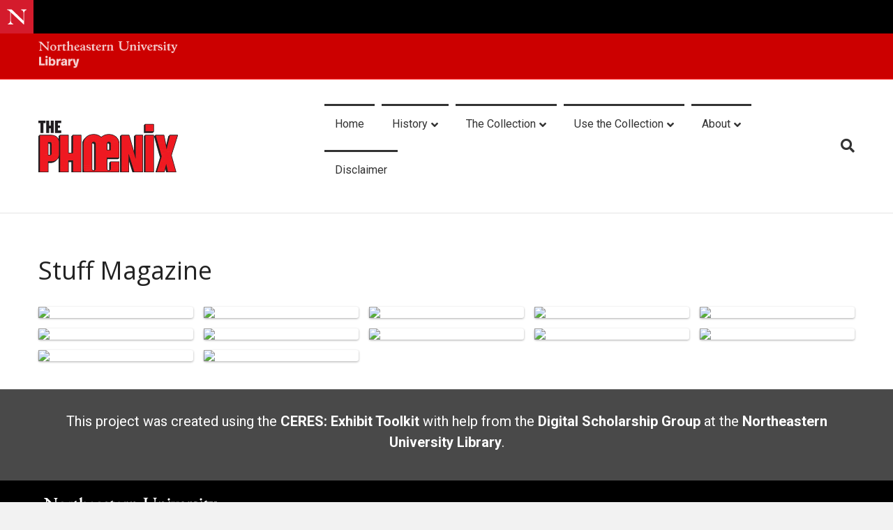

--- FILE ---
content_type: text/html; charset=UTF-8
request_url: https://phoenix.library.northeastern.edu/stuff-magazine/
body_size: 85992
content:
<!DOCTYPE html>
<html lang="en-US">
<head>
<meta charset="UTF-8" />
<meta name='viewport' content='width=device-width, initial-scale=1.0' />
<meta http-equiv='X-UA-Compatible' content='IE=edge' />
<link rel="profile" href="https://gmpg.org/xfn/11" />
<title>Stuff Magazine &#8211; Phoenix</title>
<meta name='robots' content='max-image-preview:large' />
<link rel='dns-prefetch' href='//fonts.googleapis.com' />
<link href='https://fonts.gstatic.com' crossorigin rel='preconnect' />
<link rel="alternate" type="application/rss+xml" title="Phoenix &raquo; Feed" href="https://phoenix.library.northeastern.edu/feed/" />
<link rel="alternate" type="application/rss+xml" title="Phoenix &raquo; Comments Feed" href="https://phoenix.library.northeastern.edu/comments/feed/" />
<link rel="alternate" title="oEmbed (JSON)" type="application/json+oembed" href="https://phoenix.library.northeastern.edu/wp-json/oembed/1.0/embed?url=https%3A%2F%2Fphoenix.library.northeastern.edu%2Fstuff-magazine%2F" />
<link rel="alternate" title="oEmbed (XML)" type="text/xml+oembed" href="https://phoenix.library.northeastern.edu/wp-json/oembed/1.0/embed?url=https%3A%2F%2Fphoenix.library.northeastern.edu%2Fstuff-magazine%2F&#038;format=xml" />
<style id='wp-img-auto-sizes-contain-inline-css'>
img:is([sizes=auto i],[sizes^="auto," i]){contain-intrinsic-size:3000px 1500px}
/*# sourceURL=wp-img-auto-sizes-contain-inline-css */
</style>
<style id='wp-emoji-styles-inline-css'>

	img.wp-smiley, img.emoji {
		display: inline !important;
		border: none !important;
		box-shadow: none !important;
		height: 1em !important;
		width: 1em !important;
		margin: 0 0.07em !important;
		vertical-align: -0.1em !important;
		background: none !important;
		padding: 0 !important;
	}
/*# sourceURL=wp-emoji-styles-inline-css */
</style>
<link rel='stylesheet' id='ceres_leaflet-css' href='https://phoenix.library.northeastern.edu/wp-content/plugins/drs-toolkit-wp-plugin/libraries/Ceres/assets/css/leaflet/leaflet.css?ver=6.9' media='all' />
<link rel='stylesheet' id='ceres_leaflet_brc-project-css' href='https://phoenix.library.northeastern.edu/wp-content/plugins/drs-toolkit-wp-plugin/libraries/Ceres/assets/css/leaflet/leaflet-brc-project.css?ver=6.9' media='all' />
<link rel='stylesheet' id='ceres_leaflet_markercluster-css' href='https://phoenix.library.northeastern.edu/wp-content/plugins/drs-toolkit-wp-plugin/libraries/Ceres/assets/css/leaflet/leaflet-js-markercluster/MarkerCluster.css?ver=6.9' media='all' />
<link rel='stylesheet' id='ceres_leaflet_markercluster_default-css' href='https://phoenix.library.northeastern.edu/wp-content/plugins/drs-toolkit-wp-plugin/libraries/Ceres/assets/css/leaflet/leaflet-js-markercluster/MarkerCluster.Default.css?ver=6.9' media='all' />
<link rel='stylesheet' id='jquery-magnificpopup-css' href='https://phoenix.library.northeastern.edu/wp-content/plugins/bb-plugin/css/jquery.magnificpopup.min.css?ver=2.10.0.5' media='all' />
<link rel='stylesheet' id='font-awesome-5-css' href='https://phoenix.library.northeastern.edu/wp-content/plugins/bb-plugin/fonts/fontawesome/5.15.4/css/all.min.css?ver=2.10.0.5' media='all' />
<link rel='stylesheet' id='base-css' href='https://phoenix.library.northeastern.edu/wp-content/themes/bb-theme/css/base.min.css?ver=1.7.14' media='all' />
<link rel='stylesheet' id='fl-automator-skin-css' href='https://phoenix.library.northeastern.edu/wp-content/uploads/bb-theme/skin-688636b9f1eb7.css?ver=1.7.14' media='all' />
<link rel='stylesheet' id='fl-child-theme-css' href='https://phoenix.library.northeastern.edu/wp-content/themes/bb-theme-child/style.css?ver=6.9' media='all' />
<link rel='stylesheet' id='fl-builder-google-fonts-a2a98bc8eab828026da5c96a00279022-css' href='//fonts.googleapis.com/css?family=Roboto%3A300%2C400%2C700%2C400%7COpen+Sans%3A400&#038;ver=6.9' media='all' />
<script src="https://phoenix.library.northeastern.edu/wp-includes/js/jquery/jquery.min.js?ver=3.7.1" id="jquery-core-js"></script>
<script src="https://phoenix.library.northeastern.edu/wp-includes/js/jquery/jquery-migrate.min.js?ver=3.4.1" id="jquery-migrate-js"></script>
<script src="https://phoenix.library.northeastern.edu/wp-content/plugins/drs-toolkit-wp-plugin//assets/js/freewall/freewall.js?ver=6.9" id="drstk_freewall-js"></script>
<script src="https://phoenix.library.northeastern.edu/wp-content/plugins/drs-toolkit-wp-plugin//assets/js/tiles.js?ver=6.9" id="drstk_tiles-js"></script>
<script src="https://phoenix.library.northeastern.edu/wp-content/plugins/drs-toolkit-wp-plugin/libraries/Ceres/assets/js/leaflet/leaflet1.7.1.js?ver=6.9" id="ceres_leaflet-js"></script>
<script src="https://phoenix.library.northeastern.edu/wp-content/plugins/drs-toolkit-wp-plugin/libraries/Ceres/assets/js/leaflet/brc/wicket-1.3.8.js?ver=6.9" id="ceres_leaflet_wicket-js"></script>
<script src="https://phoenix.library.northeastern.edu/wp-content/plugins/drs-toolkit-wp-plugin/libraries/Ceres/assets/js/leaflet/leaflet-js-markercluster/leaflet.markercluster.js?ver=6.9" id="ceres_leaflet_markercluster-js"></script>
<script src="https://phoenix.library.northeastern.edu/wp-content/plugins/drs-toolkit-wp-plugin/libraries/Ceres/assets/js/leaflet/brc/bostonboundaries.js?ver=6.9" id="ceres_leaflet_bostonboundaries-js"></script>
<script src="https://phoenix.library.northeastern.edu/wp-content/plugins/drs-toolkit-wp-plugin/libraries/Ceres/assets/js/leaflet/leafet-plugin-mask.js?ver=6.9" id="ceres_leaflet_mask-js"></script>
<script src="https://phoenix.library.northeastern.edu/wp-content/plugins/drs-toolkit-wp-plugin/libraries/Ceres/assets/js/leaflet/brc/leaflet-boundary-canvas.js?ver=6.9" id="ceres_leaflet_boundary-canvas-js"></script>
<script src="https://phoenix.library.northeastern.edu/wp-content/plugins/drs-toolkit-wp-plugin/libraries/Ceres/assets/js/leaflet/leaflet-plugin-geolet.js?ver=6.9" id="ceres_leaflet_geolet-js"></script>
<script src="https://phoenix.library.northeastern.edu/wp-content/plugins/drs-toolkit-wp-plugin/libraries/Ceres/assets/js/leaflet/fuse-leaflet-plugin-6-6-2.js?ver=6.9" id="ceres_leaflet_fuse-js"></script>
<link rel="https://api.w.org/" href="https://phoenix.library.northeastern.edu/wp-json/" /><link rel="alternate" title="JSON" type="application/json" href="https://phoenix.library.northeastern.edu/wp-json/wp/v2/pages/550" /><link rel="EditURI" type="application/rsd+xml" title="RSD" href="https://phoenix.library.northeastern.edu/xmlrpc.php?rsd" />
<meta name="generator" content="WordPress 6.9" />
<link rel="canonical" href="https://phoenix.library.northeastern.edu/stuff-magazine/" />
<link rel='shortlink' href='https://phoenix.library.northeastern.edu/?p=550' />
</head>
<body class="wp-singular page-template-default page page-id-550 wp-theme-bb-theme wp-child-theme-bb-theme-child fl-builder-2-10-0-5 fl-theme-1-7-14 fl-no-js fl-framework-base fl-preset-default fl-full-width fl-scroll-to-top fl-search-active fl-submenu-indicator" itemscope="itemscope" itemtype="https://schema.org/WebPage">
<a aria-label="Skip to content" class="fl-screen-reader-text" href="#fl-main-content">Skip to content</a><div class="fl-page">
	<div class="itsglobalheader--container"><div id="itsglobalheader" x-data="NUGlobalElements.header({wordmark:false, menu:true})" x-init="init()"><div id="nu-global-header" class="nu-global">
      <nav class="flex items-center justify-between font-sans antialiased text-base text-gray-900 bg-black" aria-label="global">
        <div class="flex-1 flex items-center text-white">
          <a href="https://www.northeastern.edu/" target="_blank" class="w-12 h-12 flex items-center justify-center text-white bg-red-600 transition-colors duration-300 hover:bg-red-700 focus:outline-none focus:ring focus:ring-blue-400" data-gtm-track="Global Header">
            <svg class="w-7 h-7" viewBox="0 0 32 32" fill="none" aria-label="Northeastern University">
              <path d="M28 11c0-4 1.3-5.3 4-6.3V4h-8.8v.7c2.7 1 4 2.3 4 6.3v11.7L8.6 4.9C7.8 4.1 7.6 4 7 4H0v.7c1.5.2 2.5.6 4.7 2.7l.8.8v13.3c0 4-1.3 5.3-4 6.3v.7h8.8v-.7c-2.7-1-4-2.3-4-6.3V8.8l21.1 19.8h.6V11z" fill="#fff"></path>
            </svg>
          </a>
        </div>
      </nav></div>
    </div>

  </div>
	<header class="fl-page-header fl-page-header-fixed fl-page-nav-right fl-page-nav-toggle-button fl-page-nav-toggle-visible-mobile"  role="banner">
	<div class="fl-page-header-wrap">
		<div class="fl-page-header-container container">
			<div class="fl-page-header-row row">
				<div class="col-sm-12 col-md-3 fl-page-logo-wrap">
					<div class="fl-page-header-logo">
						<a href="https://phoenix.library.northeastern.edu/"><img class="fl-logo-img" loading="false" data-no-lazy="1"   itemscope itemtype="https://schema.org/ImageObject" src="https://phoenix.library.northeastern.edu/wp-content/uploads/2017/02/Pheonix-logo.gif" data-retina="" title="" width="200" height="75" alt="Phoenix" /><meta itemprop="name" content="Phoenix" /></a>
					</div>
				</div>
				<div class="col-sm-12 col-md-9 fl-page-fixed-nav-wrap">
					<div class="fl-page-nav-wrap">
						<nav class="fl-page-nav fl-nav navbar navbar-default navbar-expand-md" aria-label="Header Menu" role="navigation">
							<button type="button" class="navbar-toggle navbar-toggler" data-toggle="collapse" data-target=".fl-page-nav-collapse">
								<span>Menu</span>
							</button>
							<div class="fl-page-nav-collapse collapse navbar-collapse">
								<ul id="menu-phx-main-menu" class="nav navbar-nav navbar-right menu fl-theme-menu"><li id="menu-item-1763" class="menu-item menu-item-type-post_type menu-item-object-page menu-item-home menu-item-1763 nav-item"><a href="https://phoenix.library.northeastern.edu/" class="nav-link">Home</a></li>
<li id="menu-item-1657" class="menu-item menu-item-type-custom menu-item-object-custom menu-item-has-children menu-item-1657 nav-item"><a href="#" class="nav-link">History</a><div class="fl-submenu-icon-wrap"><span class="fl-submenu-toggle-icon"></span></div>
<ul class="sub-menu">
	<li id="menu-item-1682" class="menu-item menu-item-type-post_type menu-item-object-page menu-item-1682 nav-item"><a href="https://phoenix.library.northeastern.edu/stephen-mindich/" class="nav-link">Stephen M. Mindich</a></li>
	<li id="menu-item-1686" class="menu-item menu-item-type-post_type menu-item-object-page menu-item-1686 nav-item"><a href="https://phoenix.library.northeastern.edu/beginnings/" class="nav-link">Phoenix Beginnings</a></li>
	<li id="menu-item-1685" class="menu-item menu-item-type-post_type menu-item-object-page menu-item-1685 nav-item"><a href="https://phoenix.library.northeastern.edu/expansion/" class="nav-link">&#8211; Expansion</a></li>
	<li id="menu-item-1684" class="menu-item menu-item-type-post_type menu-item-object-page menu-item-1684 nav-item"><a href="https://phoenix.library.northeastern.edu/significance/" class="nav-link">&#8211; Significance</a></li>
</ul>
</li>
<li id="menu-item-1658" class="menu-item menu-item-type-custom menu-item-object-custom menu-item-has-children menu-item-1658 nav-item"><a href="#" class="nav-link">The Collection</a><div class="fl-submenu-icon-wrap"><span class="fl-submenu-toggle-icon"></span></div>
<ul class="sub-menu">
	<li id="menu-item-1677" class="menu-item menu-item-type-post_type menu-item-object-page menu-item-1677 nav-item"><a href="https://phoenix.library.northeastern.edu/in-print/" class="nav-link">Accessing Print Material</a></li>
	<li id="menu-item-1676" class="menu-item menu-item-type-post_type menu-item-object-page menu-item-1676 nav-item"><a href="https://phoenix.library.northeastern.edu/available-digitally/" class="nav-link">Available Digitally</a></li>
	<li id="menu-item-1681" class="menu-item menu-item-type-post_type menu-item-object-page menu-item-1681 nav-item"><a href="https://phoenix.library.northeastern.edu/archived-websites/" class="nav-link">Archived Websites</a></li>
	<li id="menu-item-1678" class="menu-item menu-item-type-post_type menu-item-object-page menu-item-1678 nav-item"><a href="https://phoenix.library.northeastern.edu/wfnx-fm/" class="nav-link">WFNX 101.7 FM</a></li>
</ul>
</li>
<li id="menu-item-1659" class="menu-item menu-item-type-custom menu-item-object-custom menu-item-has-children menu-item-1659 nav-item"><a href="#" class="nav-link">Use the Collection</a><div class="fl-submenu-icon-wrap"><span class="fl-submenu-toggle-icon"></span></div>
<ul class="sub-menu">
	<li id="menu-item-1662" class="menu-item menu-item-type-post_type menu-item-object-page menu-item-1662 nav-item"><a href="https://phoenix.library.northeastern.edu/in-print/" class="nav-link">Accessing Print Material</a></li>
	<li id="menu-item-1691" class="menu-item menu-item-type-post_type menu-item-object-page menu-item-1691 nav-item"><a href="https://phoenix.library.northeastern.edu/finding-phx-com-content/" class="nav-link">http://www Content</a></li>
	<li id="menu-item-1687" class="menu-item menu-item-type-post_type menu-item-object-page menu-item-1687 nav-item"><a href="https://phoenix.library.northeastern.edu/phoenix-alumni/" class="nav-link">Phoenix Alumni</a></li>
	<li id="menu-item-1679" class="menu-item menu-item-type-post_type menu-item-object-page menu-item-1679 nav-item"><a href="https://phoenix.library.northeastern.edu/request-digitization/" class="nav-link">Request Digitization</a></li>
	<li id="menu-item-1683" class="menu-item menu-item-type-post_type menu-item-object-page menu-item-1683 nav-item"><a href="https://phoenix.library.northeastern.edu/citing-the-collection/" class="nav-link">Citing the Collection</a></li>
</ul>
</li>
<li id="menu-item-1660" class="menu-item menu-item-type-custom menu-item-object-custom menu-item-has-children menu-item-1660 nav-item"><a href="#" class="nav-link">About</a><div class="fl-submenu-icon-wrap"><span class="fl-submenu-toggle-icon"></span></div>
<ul class="sub-menu">
	<li id="menu-item-1690" class="menu-item menu-item-type-post_type menu-item-object-page menu-item-1690 nav-item"><a href="https://phoenix.library.northeastern.edu/a-note-from-carly-carioli/" class="nav-link">A Note From Carly Carioli</a></li>
	<li id="menu-item-1689" class="menu-item menu-item-type-post_type menu-item-object-page menu-item-1689 nav-item"><a href="https://phoenix.library.northeastern.edu/archives-special-collections/" class="nav-link">Archives &#038; Special Collections</a></li>
	<li id="menu-item-1680" class="menu-item menu-item-type-post_type menu-item-object-page menu-item-1680 nav-item"><a href="https://phoenix.library.northeastern.edu/website/" class="nav-link">Website</a></li>
</ul>
</li>
<li id="menu-item-1688" class="menu-item menu-item-type-post_type menu-item-object-page menu-item-1688 nav-item"><a href="https://phoenix.library.northeastern.edu/disclaimer/" class="nav-link">Disclaimer</a></li>
</ul>							</div>
						</nav>
					</div>
				</div>
			</div>
		</div>
	</div>
</header><!-- .fl-page-header-fixed -->
<div class="fl-page-bar">
	<div class="fl-page-bar-container container">
		<div class="fl-page-bar-row row">
			<div class="col-sm-6 col-md-6 text-left clearfix"><div class="fl-page-bar-text fl-page-bar-text-1"><a href="https://library.northeastern.edu" aria-label="Northeastern University Library Home Page"><div class="top-logo-white">
</div></a></div></div>			<div class="col-sm-6 col-md-6 text-right clearfix"><div class="fl-page-bar-text fl-page-bar-text-2"></div></div>		</div>
	</div>
</div><!-- .fl-page-bar -->
<header class="fl-page-header fl-page-header-primary fl-page-nav-right fl-page-nav-toggle-button fl-page-nav-toggle-visible-mobile" itemscope="itemscope" itemtype="https://schema.org/WPHeader"  role="banner">
	<div class="fl-page-header-wrap">
		<div class="fl-page-header-container container">
			<div class="fl-page-header-row row">
				<div class="col-sm-12 col-md-4 fl-page-header-logo-col">
					<div class="fl-page-header-logo" itemscope="itemscope" itemtype="https://schema.org/Organization">
						<a href="https://phoenix.library.northeastern.edu/" itemprop="url"><img class="fl-logo-img" loading="false" data-no-lazy="1"   itemscope itemtype="https://schema.org/ImageObject" src="https://phoenix.library.northeastern.edu/wp-content/uploads/2017/02/Pheonix-logo.gif" data-retina="" title="" width="200" height="75" alt="Phoenix" /><meta itemprop="name" content="Phoenix" /></a>
											</div>
				</div>
				<div class="col-sm-12 col-md-8 fl-page-nav-col">
					<div class="fl-page-nav-wrap">
						<nav class="fl-page-nav fl-nav navbar navbar-default navbar-expand-md" aria-label="Header Menu" itemscope="itemscope" itemtype="https://schema.org/SiteNavigationElement" role="navigation">
							<button type="button" class="navbar-toggle navbar-toggler" data-toggle="collapse" data-target=".fl-page-nav-collapse">
								<span>Menu</span>
							</button>
							<div class="fl-page-nav-collapse collapse navbar-collapse">
								<ul id="menu-phx-main-menu-1" class="nav navbar-nav navbar-right menu fl-theme-menu"><li class="menu-item menu-item-type-post_type menu-item-object-page menu-item-home menu-item-1763 nav-item"><a href="https://phoenix.library.northeastern.edu/" class="nav-link">Home</a></li>
<li class="menu-item menu-item-type-custom menu-item-object-custom menu-item-has-children menu-item-1657 nav-item"><a href="#" class="nav-link">History</a><div class="fl-submenu-icon-wrap"><span class="fl-submenu-toggle-icon"></span></div>
<ul class="sub-menu">
	<li class="menu-item menu-item-type-post_type menu-item-object-page menu-item-1682 nav-item"><a href="https://phoenix.library.northeastern.edu/stephen-mindich/" class="nav-link">Stephen M. Mindich</a></li>
	<li class="menu-item menu-item-type-post_type menu-item-object-page menu-item-1686 nav-item"><a href="https://phoenix.library.northeastern.edu/beginnings/" class="nav-link">Phoenix Beginnings</a></li>
	<li class="menu-item menu-item-type-post_type menu-item-object-page menu-item-1685 nav-item"><a href="https://phoenix.library.northeastern.edu/expansion/" class="nav-link">&#8211; Expansion</a></li>
	<li class="menu-item menu-item-type-post_type menu-item-object-page menu-item-1684 nav-item"><a href="https://phoenix.library.northeastern.edu/significance/" class="nav-link">&#8211; Significance</a></li>
</ul>
</li>
<li class="menu-item menu-item-type-custom menu-item-object-custom menu-item-has-children menu-item-1658 nav-item"><a href="#" class="nav-link">The Collection</a><div class="fl-submenu-icon-wrap"><span class="fl-submenu-toggle-icon"></span></div>
<ul class="sub-menu">
	<li class="menu-item menu-item-type-post_type menu-item-object-page menu-item-1677 nav-item"><a href="https://phoenix.library.northeastern.edu/in-print/" class="nav-link">Accessing Print Material</a></li>
	<li class="menu-item menu-item-type-post_type menu-item-object-page menu-item-1676 nav-item"><a href="https://phoenix.library.northeastern.edu/available-digitally/" class="nav-link">Available Digitally</a></li>
	<li class="menu-item menu-item-type-post_type menu-item-object-page menu-item-1681 nav-item"><a href="https://phoenix.library.northeastern.edu/archived-websites/" class="nav-link">Archived Websites</a></li>
	<li class="menu-item menu-item-type-post_type menu-item-object-page menu-item-1678 nav-item"><a href="https://phoenix.library.northeastern.edu/wfnx-fm/" class="nav-link">WFNX 101.7 FM</a></li>
</ul>
</li>
<li class="menu-item menu-item-type-custom menu-item-object-custom menu-item-has-children menu-item-1659 nav-item"><a href="#" class="nav-link">Use the Collection</a><div class="fl-submenu-icon-wrap"><span class="fl-submenu-toggle-icon"></span></div>
<ul class="sub-menu">
	<li class="menu-item menu-item-type-post_type menu-item-object-page menu-item-1662 nav-item"><a href="https://phoenix.library.northeastern.edu/in-print/" class="nav-link">Accessing Print Material</a></li>
	<li class="menu-item menu-item-type-post_type menu-item-object-page menu-item-1691 nav-item"><a href="https://phoenix.library.northeastern.edu/finding-phx-com-content/" class="nav-link">http://www Content</a></li>
	<li class="menu-item menu-item-type-post_type menu-item-object-page menu-item-1687 nav-item"><a href="https://phoenix.library.northeastern.edu/phoenix-alumni/" class="nav-link">Phoenix Alumni</a></li>
	<li class="menu-item menu-item-type-post_type menu-item-object-page menu-item-1679 nav-item"><a href="https://phoenix.library.northeastern.edu/request-digitization/" class="nav-link">Request Digitization</a></li>
	<li class="menu-item menu-item-type-post_type menu-item-object-page menu-item-1683 nav-item"><a href="https://phoenix.library.northeastern.edu/citing-the-collection/" class="nav-link">Citing the Collection</a></li>
</ul>
</li>
<li class="menu-item menu-item-type-custom menu-item-object-custom menu-item-has-children menu-item-1660 nav-item"><a href="#" class="nav-link">About</a><div class="fl-submenu-icon-wrap"><span class="fl-submenu-toggle-icon"></span></div>
<ul class="sub-menu">
	<li class="menu-item menu-item-type-post_type menu-item-object-page menu-item-1690 nav-item"><a href="https://phoenix.library.northeastern.edu/a-note-from-carly-carioli/" class="nav-link">A Note From Carly Carioli</a></li>
	<li class="menu-item menu-item-type-post_type menu-item-object-page menu-item-1689 nav-item"><a href="https://phoenix.library.northeastern.edu/archives-special-collections/" class="nav-link">Archives &#038; Special Collections</a></li>
	<li class="menu-item menu-item-type-post_type menu-item-object-page menu-item-1680 nav-item"><a href="https://phoenix.library.northeastern.edu/website/" class="nav-link">Website</a></li>
</ul>
</li>
<li class="menu-item menu-item-type-post_type menu-item-object-page menu-item-1688 nav-item"><a href="https://phoenix.library.northeastern.edu/disclaimer/" class="nav-link">Disclaimer</a></li>
</ul><div class="fl-page-nav-search">
	<a href="#" class="fas fa-search" aria-label="Search" aria-expanded="false" aria-haspopup="true" id='flsearchform'></a>  <form class="search" action="https://phoenix.library.northeastern.edu/search/" method="get">
    <fieldset>
      <legend class="sr-only">Search</legend>
      <div class="text">
        <label for="q" class="sr-only">Search</label>
        <input name="q" id="drs-input" type="text" placeholder="Search ..." value=""/>
        <button class="fa fa-search">Search</button>
      </div>
    </fieldset>
  </form>

</div>
							</div>
						</nav>
					</div>
				</div>
			</div>
		</div>
	</div>
</header><!-- .fl-page-header -->
	<div id="fl-main-content" class="fl-page-content" itemprop="mainContentOfPage" role="main">

		    <div class="fl-content-full container">
      <div class="row">
        <!--?php FLTheme::sidebar( 'left' );-->
        <div class="fl-content col-md-12">
          <article class="fl-post post-550 page type-page status-publish hentry" id="fl-post-550" itemscope="itemscope" itemtype="https://schema.org/CreativeWork">

		<header class="fl-post-header">
		<h1 class="fl-post-title" itemprop="headline">Stuff Magazine</h1>
			</header><!-- .fl-post-header -->
			<div class="fl-post-content clearfix" itemprop="text">
		<div class='freewall' id='freewall' data-type='pinterest-hover' data-cell-height='200' data-cell-width='200' data-text-align='left'><div class='brick brick-hover'><img src='https://repository.library.northeastern.edu/downloads/neu:m0402h862?datastream_id=thumbnail_4' style='width:100%'><div class='info wp-caption-text'><a href='https://phoenix.library.northeastern.edu/item/neu:cj82m599c'>Stuff magazine<br/>Phoenix Media/Communications Group<br/></a><div class="hidden">2016-04-26T13:52:59Z<br/>2021-05-18T19:16:26Z<br/>A<br/>CoreFile<br/>neu:cj82m599c<br/>northeastern:drs:library:archives<br/>northeastern:drs:repository:staff<br/>public<br/>001636034<br/>neu:cj82m513s<br/>neu:cj82m513s<br/>001636034<br/>001636034<br/>/downloads/neu:m0402h862?datastream_id=thumbnail_1<br/>/downloads/neu:m0402h862?datastream_id=thumbnail_2<br/>/downloads/neu:m0402h862?datastream_id=thumbnail_3<br/>/downloads/neu:m0402h862?datastream_id=thumbnail_4<br/>/downloads/neu:m0402h862?datastream_id=thumbnail_5<br/>/downloads/neu:m0402h862?datastream_id=thumbnail_1<br/>/downloads/neu:m0402h862?datastream_id=thumbnail_2<br/>/downloads/neu:m0402h862?datastream_id=thumbnail_3<br/>/downloads/neu:m0402h862?datastream_id=thumbnail_4<br/>/downloads/neu:m0402h862?datastream_id=thumbnail_5<br/>PdfFile<br/>PdfFile<br/>neu:cj82m513s<br/>001636034<br/>/downloads/neu:m0402h862?datastream_id=thumbnail_1<br/>/downloads/neu:m0402h862?datastream_id=thumbnail_2<br/>/downloads/neu:m0402h862?datastream_id=thumbnail_3<br/>/downloads/neu:m0402h862?datastream_id=thumbnail_4<br/>/downloads/neu:m0402h862?datastream_id=thumbnail_5<br/>PdfFile<br/>Stuff magazine, May 8, 2012-May 21, 2012<br/>Stuff magazine, May 8, 2012-May 21, 2012<br/>Stuff magazine<br/>Stuff magazine<br/>May 8, 2012-May 21, 2012<br/>May 8, 2012-May 21, 2012<br/>Stuff magazine was a weekly publication on popular culture and entertainment in the Boston, Massachusetts area. The publication merged with The Boston Phoenix (January 1973-March 15, 2013) to form The Phoenix (September 21, 2012-March 15, 2013).<br/>Phoenix Media/Communications Group<br/>Phoenix Media/Communications Group<br/>
         Publisher
      <br/>
         Publisher
      <br/>Periodicals<br/>periodicals<br/>Phoenix Media/Communications Group<br/>Phoenix Media/Communications Group<br/>2012-05-08<br/>2012-05-08<br/>Massachusetts<br/>Suffolk County<br/>Massachusetts<br/>Suffolk County<br/>New England<br/>Massachusetts<br/>Suffolk County<br/>Popular culture<br/>Recreation<br/>Popular culture<br/>Massachusetts<br/>Suffolk County<br/>Recreation<br/>New England<br/>Periodicals<br/>Periodicals<br/>http://hdl.handle.net/2047/D20205636<br/>http://hdl.handle.net/2047/D20205636<br/>Popular culture<br/>Recreation<br/>Stuff magazine<br/>Stuff magazine (Boston, Mass.)<br/>Phoenix Media/Communications Group records (Z16-032)<br/>Stuff magazine, May 8, 2012-May 21, 2012<br/>stuff magazine may 000008 002012may 000021 002012<br/>2012/05/08<br/>Stuff magazine<br/>2012-05-08<br/>Popular culture Massachusetts Suffolk County<br/>Recreation Massachusetts Suffolk County<br/>New England Periodicals<br/>Phoenix Media/Communications Group<br/>Phoenix Media/Communications Group<br/>Boston, Massachusetts<br/>info:fedora/afmodel:CoreFile<br/>info:fedora/neu:cj82m513s<br/>2021-05-18T19:16:30.647Z<br/></div></div></div><div class='brick brick-hover'><img src='https://repository.library.northeastern.edu/downloads/neu:m0402j16k?datastream_id=thumbnail_4' style='width:100%'><div class='info wp-caption-text'><a href='https://phoenix.library.northeastern.edu/item/neu:cj82m600x'>Stuff magazine<br/>Phoenix Media/Communications Group<br/></a><div class="hidden">2016-04-26T13:55:28Z<br/>2021-05-18T19:14:52Z<br/>A<br/>CoreFile<br/>neu:cj82m600x<br/>northeastern:drs:library:archives<br/>northeastern:drs:repository:staff<br/>public<br/>001636034<br/>neu:cj82m513s<br/>neu:cj82m513s<br/>001636034<br/>001636034<br/>/downloads/neu:m0402j16k?datastream_id=thumbnail_1<br/>/downloads/neu:m0402j16k?datastream_id=thumbnail_2<br/>/downloads/neu:m0402j16k?datastream_id=thumbnail_3<br/>/downloads/neu:m0402j16k?datastream_id=thumbnail_4<br/>/downloads/neu:m0402j16k?datastream_id=thumbnail_5<br/>/downloads/neu:m0402j16k?datastream_id=thumbnail_1<br/>/downloads/neu:m0402j16k?datastream_id=thumbnail_2<br/>/downloads/neu:m0402j16k?datastream_id=thumbnail_3<br/>/downloads/neu:m0402j16k?datastream_id=thumbnail_4<br/>/downloads/neu:m0402j16k?datastream_id=thumbnail_5<br/>PdfFile<br/>PdfFile<br/>neu:cj82m513s<br/>001636034<br/>/downloads/neu:m0402j16k?datastream_id=thumbnail_1<br/>/downloads/neu:m0402j16k?datastream_id=thumbnail_2<br/>/downloads/neu:m0402j16k?datastream_id=thumbnail_3<br/>/downloads/neu:m0402j16k?datastream_id=thumbnail_4<br/>/downloads/neu:m0402j16k?datastream_id=thumbnail_5<br/>PdfFile<br/>Stuff magazine, May 22, 2012-June 4, 2012<br/>Stuff magazine, May 22, 2012-June 4, 2012<br/>Stuff magazine<br/>Stuff magazine<br/>May 22, 2012-June 4, 2012<br/>May 22, 2012-June 4, 2012<br/>Stuff magazine was a weekly publication on popular culture and entertainment in the Boston, Massachusetts area. The publication merged with The Boston Phoenix (January 1973-March 15, 2013) to form The Phoenix (September 21, 2012-March 15, 2013).<br/>Phoenix Media/Communications Group<br/>Phoenix Media/Communications Group<br/>
         Publisher
      <br/>
         Publisher
      <br/>Periodicals<br/>periodicals<br/>Phoenix Media/Communications Group<br/>Phoenix Media/Communications Group<br/>2012-05-22<br/>2012-05-22<br/>Massachusetts<br/>Suffolk County<br/>Massachusetts<br/>Suffolk County<br/>New England<br/>Massachusetts<br/>Suffolk County<br/>Popular culture<br/>Recreation<br/>Popular culture<br/>Massachusetts<br/>Suffolk County<br/>Recreation<br/>New England<br/>Periodicals<br/>Periodicals<br/>http://hdl.handle.net/2047/D20205641<br/>http://hdl.handle.net/2047/D20205641<br/>Popular culture<br/>Recreation<br/>Stuff magazine<br/>Stuff magazine (Boston, Mass.)<br/>Phoenix Media/Communications Group records (Z16-032)<br/>Stuff magazine, May 22, 2012-June 4, 2012<br/>stuff magazine may 000022 002012june 000004 002012<br/>2012/05/22<br/>Stuff magazine<br/>2012-05-22<br/>Popular culture Massachusetts Suffolk County<br/>Recreation Massachusetts Suffolk County<br/>New England Periodicals<br/>Phoenix Media/Communications Group<br/>Phoenix Media/Communications Group<br/>Boston, Massachusetts<br/>info:fedora/afmodel:CoreFile<br/>info:fedora/neu:cj82m513s<br/>2021-05-18T19:14:56.194Z<br/></div></div></div><div class='brick brick-hover'><img src='https://repository.library.northeastern.edu/downloads/neu:m0402j31p?datastream_id=thumbnail_4' style='width:100%'><div class='info wp-caption-text'><a href='https://phoenix.library.northeastern.edu/item/neu:cj82m6016'>Stuff magazine<br/>Phoenix Media/Communications Group<br/></a><div class="hidden">2016-04-26T13:57:17Z<br/>2021-05-18T19:17:12Z<br/>A<br/>CoreFile<br/>neu:cj82m6016<br/>northeastern:drs:library:archives<br/>northeastern:drs:repository:staff<br/>public<br/>001636034<br/>neu:cj82m513s<br/>neu:cj82m513s<br/>001636034<br/>001636034<br/>/downloads/neu:m0402j31p?datastream_id=thumbnail_1<br/>/downloads/neu:m0402j31p?datastream_id=thumbnail_2<br/>/downloads/neu:m0402j31p?datastream_id=thumbnail_3<br/>/downloads/neu:m0402j31p?datastream_id=thumbnail_4<br/>/downloads/neu:m0402j31p?datastream_id=thumbnail_5<br/>/downloads/neu:m0402j31p?datastream_id=thumbnail_1<br/>/downloads/neu:m0402j31p?datastream_id=thumbnail_2<br/>/downloads/neu:m0402j31p?datastream_id=thumbnail_3<br/>/downloads/neu:m0402j31p?datastream_id=thumbnail_4<br/>/downloads/neu:m0402j31p?datastream_id=thumbnail_5<br/>PdfFile<br/>PdfFile<br/>neu:cj82m513s<br/>001636034<br/>/downloads/neu:m0402j31p?datastream_id=thumbnail_1<br/>/downloads/neu:m0402j31p?datastream_id=thumbnail_2<br/>/downloads/neu:m0402j31p?datastream_id=thumbnail_3<br/>/downloads/neu:m0402j31p?datastream_id=thumbnail_4<br/>/downloads/neu:m0402j31p?datastream_id=thumbnail_5<br/>PdfFile<br/>Stuff magazine, June 5, 2012-June 18, 2012<br/>Stuff magazine, June 5, 2012-June 18, 2012<br/>Stuff magazine<br/>Stuff magazine<br/>June 5, 2012-June 18, 2012<br/>June 5, 2012-June 18, 2012<br/>Stuff magazine was a weekly publication on popular culture and entertainment in the Boston, Massachusetts area. The publication merged with The Boston Phoenix (January 1973-March 15, 2013) to form The Phoenix (September 21, 2012-March 15, 2013).<br/>Phoenix Media/Communications Group<br/>Phoenix Media/Communications Group<br/>
         Publisher
      <br/>
         Publisher
      <br/>Periodicals<br/>periodicals<br/>Phoenix Media/Communications Group<br/>Phoenix Media/Communications Group<br/>2012-06-05<br/>2012-06-05<br/>Massachusetts<br/>Suffolk County<br/>Massachusetts<br/>Suffolk County<br/>New England<br/>Massachusetts<br/>Suffolk County<br/>Popular culture<br/>Recreation<br/>Popular culture<br/>Massachusetts<br/>Suffolk County<br/>Recreation<br/>New England<br/>Periodicals<br/>Periodicals<br/>http://hdl.handle.net/2047/D20205646<br/>http://hdl.handle.net/2047/D20205646<br/>Popular culture<br/>Recreation<br/>Stuff magazine<br/>Stuff magazine (Boston, Mass.)<br/>Phoenix Media/Communications Group records (Z16-032)<br/>Stuff magazine, June 5, 2012-June 18, 2012<br/>stuff magazine june 000005 002012june 000018 002012<br/>2012/06/05<br/>Stuff magazine<br/>2012-06-05<br/>Popular culture Massachusetts Suffolk County<br/>Recreation Massachusetts Suffolk County<br/>New England Periodicals<br/>Phoenix Media/Communications Group<br/>Phoenix Media/Communications Group<br/>Boston, Massachusetts<br/>info:fedora/afmodel:CoreFile<br/>info:fedora/neu:cj82m513s<br/>2021-05-18T19:17:15.465Z<br/></div></div></div><div class='brick brick-hover'><img src='https://repository.library.northeastern.edu/downloads/neu:m0402j647?datastream_id=thumbnail_4' style='width:100%'><div class='info wp-caption-text'><a href='https://phoenix.library.northeastern.edu/item/neu:cj82m602g'>Stuff magazine<br/>Phoenix Media/Communications Group<br/></a><div class="hidden">2016-04-26T14:01:21Z<br/>2021-05-18T19:15:39Z<br/>A<br/>CoreFile<br/>neu:cj82m602g<br/>northeastern:drs:library:archives<br/>northeastern:drs:repository:staff<br/>public<br/>001636034<br/>neu:cj82m513s<br/>neu:cj82m513s<br/>001636034<br/>001636034<br/>/downloads/neu:m0402j647?datastream_id=thumbnail_1<br/>/downloads/neu:m0402j647?datastream_id=thumbnail_2<br/>/downloads/neu:m0402j647?datastream_id=thumbnail_3<br/>/downloads/neu:m0402j647?datastream_id=thumbnail_4<br/>/downloads/neu:m0402j647?datastream_id=thumbnail_5<br/>/downloads/neu:m0402j647?datastream_id=thumbnail_1<br/>/downloads/neu:m0402j647?datastream_id=thumbnail_2<br/>/downloads/neu:m0402j647?datastream_id=thumbnail_3<br/>/downloads/neu:m0402j647?datastream_id=thumbnail_4<br/>/downloads/neu:m0402j647?datastream_id=thumbnail_5<br/>PdfFile<br/>PdfFile<br/>neu:cj82m513s<br/>001636034<br/>/downloads/neu:m0402j647?datastream_id=thumbnail_1<br/>/downloads/neu:m0402j647?datastream_id=thumbnail_2<br/>/downloads/neu:m0402j647?datastream_id=thumbnail_3<br/>/downloads/neu:m0402j647?datastream_id=thumbnail_4<br/>/downloads/neu:m0402j647?datastream_id=thumbnail_5<br/>PdfFile<br/>Stuff magazine, June 19, 2012-July 2, 2012<br/>Stuff magazine, June 19, 2012-July 2, 2012<br/>Stuff magazine<br/>Stuff magazine<br/>June 19, 2012-July 2, 2012<br/>June 19, 2012-July 2, 2012<br/>Stuff magazine was a weekly publication on popular culture and entertainment in the Boston, Massachusetts area. The publication merged with The Boston Phoenix (January 1973-March 15, 2013) to form The Phoenix (September 21, 2012-March 15, 2013).<br/>Phoenix Media/Communications Group<br/>Phoenix Media/Communications Group<br/>
         Publisher
      <br/>
         Publisher
      <br/>Periodicals<br/>periodicals<br/>Phoenix Media/Communications Group<br/>Phoenix Media/Communications Group<br/>2012-06-19<br/>2012-06-19<br/>Massachusetts<br/>Suffolk County<br/>Massachusetts<br/>Suffolk County<br/>New England<br/>Massachusetts<br/>Suffolk County<br/>Popular culture<br/>Recreation<br/>Popular culture<br/>Massachusetts<br/>Suffolk County<br/>Recreation<br/>New England<br/>Periodicals<br/>Periodicals<br/>http://hdl.handle.net/2047/D20205655<br/>http://hdl.handle.net/2047/D20205655<br/>Popular culture<br/>Recreation<br/>Stuff magazine<br/>Stuff magazine (Boston, Mass.)<br/>Phoenix Media/Communications Group records (Z16-032)<br/>Stuff magazine, June 19, 2012-July 2, 2012<br/>stuff magazine june 000019 002012july 000002 002012<br/>2012/06/19<br/>Stuff magazine<br/>2012-06-19<br/>Popular culture Massachusetts Suffolk County<br/>Recreation Massachusetts Suffolk County<br/>New England Periodicals<br/>Phoenix Media/Communications Group<br/>Phoenix Media/Communications Group<br/>Boston, Massachusetts<br/>info:fedora/afmodel:CoreFile<br/>info:fedora/neu:cj82m513s<br/>2021-05-18T19:15:43.726Z<br/></div></div></div><div class='brick brick-hover'><img src='https://repository.library.northeastern.edu/downloads/neu:m0402j79v?datastream_id=thumbnail_4' style='width:100%'><div class='info wp-caption-text'><a href='https://phoenix.library.northeastern.edu/item/neu:cj82m603r'>Stuff magazine<br/>Phoenix Media/Communications Group<br/></a><div class="hidden">2016-04-26T14:02:59Z<br/>2021-05-18T19:20:59Z<br/>A<br/>CoreFile<br/>neu:cj82m603r<br/>northeastern:drs:library:archives<br/>northeastern:drs:repository:staff<br/>public<br/>001636034<br/>neu:cj82m513s<br/>neu:cj82m513s<br/>001636034<br/>001636034<br/>/downloads/neu:m0402j79v?datastream_id=thumbnail_1<br/>/downloads/neu:m0402j79v?datastream_id=thumbnail_2<br/>/downloads/neu:m0402j79v?datastream_id=thumbnail_3<br/>/downloads/neu:m0402j79v?datastream_id=thumbnail_4<br/>/downloads/neu:m0402j79v?datastream_id=thumbnail_5<br/>/downloads/neu:m0402j79v?datastream_id=thumbnail_1<br/>/downloads/neu:m0402j79v?datastream_id=thumbnail_2<br/>/downloads/neu:m0402j79v?datastream_id=thumbnail_3<br/>/downloads/neu:m0402j79v?datastream_id=thumbnail_4<br/>/downloads/neu:m0402j79v?datastream_id=thumbnail_5<br/>PdfFile<br/>PdfFile<br/>neu:cj82m513s<br/>001636034<br/>/downloads/neu:m0402j79v?datastream_id=thumbnail_1<br/>/downloads/neu:m0402j79v?datastream_id=thumbnail_2<br/>/downloads/neu:m0402j79v?datastream_id=thumbnail_3<br/>/downloads/neu:m0402j79v?datastream_id=thumbnail_4<br/>/downloads/neu:m0402j79v?datastream_id=thumbnail_5<br/>PdfFile<br/>Stuff magazine, July 3, 2012-July 16, 2012<br/>Stuff magazine, July 3, 2012-July 16, 2012<br/>Stuff magazine<br/>Stuff magazine<br/>July 3, 2012-July 16, 2012<br/>July 3, 2012-July 16, 2012<br/>Stuff magazine was a weekly publication on popular culture and entertainment in the Boston, Massachusetts area. The publication merged with The Boston Phoenix (January 1973-March 15, 2013) to form The Phoenix (September 21, 2012-March 15, 2013).<br/>Phoenix Media/Communications Group<br/>Phoenix Media/Communications Group<br/>
         Publisher
      <br/>
         Publisher
      <br/>Periodicals<br/>periodicals<br/>Phoenix Media/Communications Group<br/>Phoenix Media/Communications Group<br/>2012-07-03<br/>2012-07-03<br/>Massachusetts<br/>Suffolk County<br/>Massachusetts<br/>Suffolk County<br/>New England<br/>Massachusetts<br/>Suffolk County<br/>Popular culture<br/>Recreation<br/>Popular culture<br/>Massachusetts<br/>Suffolk County<br/>Recreation<br/>New England<br/>Periodicals<br/>Periodicals<br/>http://hdl.handle.net/2047/D20205660<br/>http://hdl.handle.net/2047/D20205660<br/>Popular culture<br/>Recreation<br/>Stuff magazine<br/>Stuff magazine (Boston, Mass.)<br/>Phoenix Media/Communications Group records (Z16-032)<br/>Stuff magazine, July 3, 2012-July 16, 2012<br/>stuff magazine july 000003 002012july 000016 002012<br/>2012/07/03<br/>Stuff magazine<br/>2012-07-03<br/>Popular culture Massachusetts Suffolk County<br/>Recreation Massachusetts Suffolk County<br/>New England Periodicals<br/>Phoenix Media/Communications Group<br/>Phoenix Media/Communications Group<br/>Boston, Massachusetts<br/>info:fedora/afmodel:CoreFile<br/>info:fedora/neu:cj82m513s<br/>2021-05-18T19:21:02.984Z<br/></div></div></div><div class='brick brick-hover'><img src='https://repository.library.northeastern.edu/downloads/neu:m0402m72b?datastream_id=thumbnail_4' style='width:100%'><div class='info wp-caption-text'><a href='https://phoenix.library.northeastern.edu/item/neu:cj82m6041'>Stuff magazine<br/>Phoenix Media/Communications Group<br/></a><div class="hidden">2016-04-26T14:07:27Z<br/>2021-05-18T19:17:57Z<br/>A<br/>CoreFile<br/>neu:cj82m6041<br/>northeastern:drs:library:archives<br/>northeastern:drs:repository:staff<br/>public<br/>001636034<br/>neu:cj82m513s<br/>neu:cj82m513s<br/>001636034<br/>001636034<br/>/downloads/neu:m0402m72b?datastream_id=thumbnail_1<br/>/downloads/neu:m0402m72b?datastream_id=thumbnail_2<br/>/downloads/neu:m0402m72b?datastream_id=thumbnail_3<br/>/downloads/neu:m0402m72b?datastream_id=thumbnail_4<br/>/downloads/neu:m0402m72b?datastream_id=thumbnail_5<br/>/downloads/neu:m0402m72b?datastream_id=thumbnail_1<br/>/downloads/neu:m0402m72b?datastream_id=thumbnail_2<br/>/downloads/neu:m0402m72b?datastream_id=thumbnail_3<br/>/downloads/neu:m0402m72b?datastream_id=thumbnail_4<br/>/downloads/neu:m0402m72b?datastream_id=thumbnail_5<br/>PdfFile<br/>PdfFile<br/>neu:cj82m513s<br/>001636034<br/>/downloads/neu:m0402m72b?datastream_id=thumbnail_1<br/>/downloads/neu:m0402m72b?datastream_id=thumbnail_2<br/>/downloads/neu:m0402m72b?datastream_id=thumbnail_3<br/>/downloads/neu:m0402m72b?datastream_id=thumbnail_4<br/>/downloads/neu:m0402m72b?datastream_id=thumbnail_5<br/>PdfFile<br/>Stuff magazine, July 31, 2012-August 13, 2012<br/>Stuff magazine, July 31, 2012-August 13, 2012<br/>Stuff magazine<br/>Stuff magazine<br/>July 31, 2012-August 13, 2012<br/>July 31, 2012-August 13, 2012<br/>Stuff magazine was a weekly publication on popular culture and entertainment in the Boston, Massachusetts area. The publication merged with The Boston Phoenix (January 1973-March 15, 2013) to form The Phoenix (September 21, 2012-March 15, 2013).<br/>Phoenix Media/Communications Group<br/>Phoenix Media/Communications Group<br/>
         Publisher
      <br/>
         Publisher
      <br/>Periodicals<br/>periodicals<br/>Phoenix Media/Communications Group<br/>Phoenix Media/Communications Group<br/>2012-07-31<br/>2012-07-31<br/>Massachusetts<br/>Suffolk County<br/>Massachusetts<br/>Suffolk County<br/>New England<br/>Massachusetts<br/>Suffolk County<br/>Popular culture<br/>Recreation<br/>Popular culture<br/>Massachusetts<br/>Suffolk County<br/>Recreation<br/>New England<br/>Periodicals<br/>Periodicals<br/>http://hdl.handle.net/2047/D20205670<br/>http://hdl.handle.net/2047/D20205670<br/>Popular culture<br/>Recreation<br/>Stuff magazine<br/>Stuff magazine (Boston, Mass.)<br/>Phoenix Media/Communications Group records (Z16-032)<br/>Stuff magazine, July 31, 2012-August 13, 2012<br/>stuff magazine july 000031 002012august 000013 002012<br/>2012/07/31<br/>Stuff magazine<br/>2012-07-31<br/>Popular culture Massachusetts Suffolk County<br/>Recreation Massachusetts Suffolk County<br/>New England Periodicals<br/>Phoenix Media/Communications Group<br/>Phoenix Media/Communications Group<br/>Boston, Massachusetts<br/>info:fedora/afmodel:CoreFile<br/>info:fedora/neu:cj82m513s<br/>2021-05-18T19:18:01.775Z<br/></div></div></div><div class='brick brick-hover'><img src='https://repository.library.northeastern.edu/downloads/neu:m0402h79n?datastream_id=thumbnail_4' style='width:100%'><div class='info wp-caption-text'><a href='https://phoenix.library.northeastern.edu/item/neu:cj82m597t'>Stuff magazine<br/>Phoenix Media/Communications Group<br/></a><div class="hidden">2016-04-26T13:48:49Z<br/>2021-05-18T19:19:29Z<br/>A<br/>CoreFile<br/>neu:cj82m597t<br/>northeastern:drs:library:archives<br/>northeastern:drs:repository:staff<br/>public<br/>001636034<br/>neu:cj82m513s<br/>neu:cj82m513s<br/>001636034<br/>001636034<br/>/downloads/neu:m0402h79n?datastream_id=thumbnail_1<br/>/downloads/neu:m0402h79n?datastream_id=thumbnail_2<br/>/downloads/neu:m0402h79n?datastream_id=thumbnail_3<br/>/downloads/neu:m0402h79n?datastream_id=thumbnail_4<br/>/downloads/neu:m0402h79n?datastream_id=thumbnail_5<br/>/downloads/neu:m0402h79n?datastream_id=thumbnail_1<br/>/downloads/neu:m0402h79n?datastream_id=thumbnail_2<br/>/downloads/neu:m0402h79n?datastream_id=thumbnail_3<br/>/downloads/neu:m0402h79n?datastream_id=thumbnail_4<br/>/downloads/neu:m0402h79n?datastream_id=thumbnail_5<br/>PdfFile<br/>PdfFile<br/>neu:cj82m513s<br/>001636034<br/>/downloads/neu:m0402h79n?datastream_id=thumbnail_1<br/>/downloads/neu:m0402h79n?datastream_id=thumbnail_2<br/>/downloads/neu:m0402h79n?datastream_id=thumbnail_3<br/>/downloads/neu:m0402h79n?datastream_id=thumbnail_4<br/>/downloads/neu:m0402h79n?datastream_id=thumbnail_5<br/>PdfFile<br/>Stuff magazine, March 27, 2012-April 9, 2012<br/>Stuff magazine, March 27, 2012-April 9, 2012<br/>Stuff magazine<br/>Stuff magazine<br/>March 27, 2012-April 9, 2012<br/>March 27, 2012-April 9, 2012<br/>Stuff magazine was a weekly publication on popular culture and entertainment in the Boston, Massachusetts area. The publication merged with The Boston Phoenix (January 1973-March 15, 2013) to form The Phoenix (September 21, 2012-March 15, 2013).<br/>Phoenix Media/Communications Group<br/>Phoenix Media/Communications Group<br/>
         Publisher
      <br/>
         Publisher
      <br/>Periodicals<br/>periodicals<br/>Phoenix Media/Communications Group<br/>Phoenix Media/Communications Group<br/>2012-03-27<br/>2012-03-27<br/>Massachusetts<br/>Suffolk County<br/>Massachusetts<br/>Suffolk County<br/>New England<br/>Massachusetts<br/>Suffolk County<br/>Popular culture<br/>Recreation<br/>Popular culture<br/>Massachusetts<br/>Suffolk County<br/>Recreation<br/>New England<br/>Periodicals<br/>Periodicals<br/>http://hdl.handle.net/2047/D20205634<br/>http://hdl.handle.net/2047/D20205634<br/>Popular culture<br/>Recreation<br/>Stuff magazine<br/>Stuff magazine (Boston, Mass.)<br/>Phoenix Media/Communications Group records (Z16-032)<br/>Stuff magazine, March 27, 2012-April 9, 2012<br/>stuff magazine march 000027 002012april 000009 002012<br/>2012/03/27<br/>Stuff magazine<br/>2012-03-27<br/>Popular culture Massachusetts Suffolk County<br/>Recreation Massachusetts Suffolk County<br/>New England Periodicals<br/>Phoenix Media/Communications Group<br/>Phoenix Media/Communications Group<br/>Boston, Massachusetts<br/>info:fedora/afmodel:CoreFile<br/>info:fedora/neu:cj82m513s<br/>2021-05-18T19:19:33.658Z<br/></div></div></div><div class='brick brick-hover'><img src='https://repository.library.northeastern.edu/downloads/neu:m0402h57m?datastream_id=thumbnail_4' style='width:100%'><div class='info wp-caption-text'><a href='https://phoenix.library.northeastern.edu/item/neu:cj82m596j'>Stuff magazine<br/>Phoenix Media/Communications Group<br/></a><div class="hidden">2016-04-26T13:46:11Z<br/>2021-05-18T19:21:44Z<br/>A<br/>CoreFile<br/>neu:cj82m596j<br/>northeastern:drs:library:archives<br/>northeastern:drs:repository:staff<br/>public<br/>001636034<br/>neu:cj82m513s<br/>neu:cj82m513s<br/>001636034<br/>001636034<br/>/downloads/neu:m0402h57m?datastream_id=thumbnail_1<br/>/downloads/neu:m0402h57m?datastream_id=thumbnail_2<br/>/downloads/neu:m0402h57m?datastream_id=thumbnail_3<br/>/downloads/neu:m0402h57m?datastream_id=thumbnail_4<br/>/downloads/neu:m0402h57m?datastream_id=thumbnail_5<br/>/downloads/neu:m0402h57m?datastream_id=thumbnail_1<br/>/downloads/neu:m0402h57m?datastream_id=thumbnail_2<br/>/downloads/neu:m0402h57m?datastream_id=thumbnail_3<br/>/downloads/neu:m0402h57m?datastream_id=thumbnail_4<br/>/downloads/neu:m0402h57m?datastream_id=thumbnail_5<br/>PdfFile<br/>PdfFile<br/>neu:cj82m513s<br/>001636034<br/>/downloads/neu:m0402h57m?datastream_id=thumbnail_1<br/>/downloads/neu:m0402h57m?datastream_id=thumbnail_2<br/>/downloads/neu:m0402h57m?datastream_id=thumbnail_3<br/>/downloads/neu:m0402h57m?datastream_id=thumbnail_4<br/>/downloads/neu:m0402h57m?datastream_id=thumbnail_5<br/>PdfFile<br/>Stuff magazine, March 13, 2012-March 26, 2012<br/>Stuff magazine, March 13, 2012-March 26, 2012<br/>Stuff magazine<br/>Stuff magazine<br/>March 13, 2012-March 26, 2012<br/>March 13, 2012-March 26, 2012<br/>Stuff magazine was a weekly publication on popular culture and entertainment in the Boston, Massachusetts area. The publication merged with The Boston Phoenix (January 1973-March 15, 2013) to form The Phoenix (September 21, 2012-March 15, 2013).<br/>Phoenix Media/Communications Group<br/>Phoenix Media/Communications Group<br/>
         Publisher
      <br/>
         Publisher
      <br/>Periodicals<br/>periodicals<br/>Phoenix Media/Communications Group<br/>Phoenix Media/Communications Group<br/>2012-03-13<br/>2012-03-13<br/>Massachusetts<br/>Suffolk County<br/>Massachusetts<br/>Suffolk County<br/>New England<br/>Massachusetts<br/>Suffolk County<br/>Popular culture<br/>Recreation<br/>Popular culture<br/>Massachusetts<br/>Suffolk County<br/>Recreation<br/>New England<br/>Periodicals<br/>Periodicals<br/>http://hdl.handle.net/2047/D20205628<br/>http://hdl.handle.net/2047/D20205628<br/>Popular culture<br/>Recreation<br/>Stuff magazine<br/>Stuff magazine (Boston, Mass.)<br/>Phoenix Media/Communications Group records (Z16-032)<br/>Stuff magazine, March 13, 2012-March 26, 2012<br/>stuff magazine march 000013 002012march 000026 002012<br/>2012/03/13<br/>Stuff magazine<br/>2012-03-13<br/>Popular culture Massachusetts Suffolk County<br/>Recreation Massachusetts Suffolk County<br/>New England Periodicals<br/>Phoenix Media/Communications Group<br/>Phoenix Media/Communications Group<br/>Boston, Massachusetts<br/>info:fedora/afmodel:CoreFile<br/>info:fedora/neu:cj82m513s<br/>2021-05-18T19:21:48.598Z<br/></div></div></div><div class='brick brick-hover'><img src='https://repository.library.northeastern.edu/downloads/neu:m0402h81p?datastream_id=thumbnail_4' style='width:100%'><div class='info wp-caption-text'><a href='https://phoenix.library.northeastern.edu/item/neu:cj82m5983'>Stuff magazine<br/>Phoenix Media/Communications Group<br/></a><div class="hidden">2016-04-26T13:51:40Z<br/>2021-05-18T19:20:14Z<br/>A<br/>CoreFile<br/>neu:cj82m5983<br/>northeastern:drs:library:archives<br/>northeastern:drs:repository:staff<br/>public<br/>001636034<br/>neu:cj82m513s<br/>neu:cj82m513s<br/>001636034<br/>001636034<br/>/downloads/neu:m0402h81p?datastream_id=thumbnail_1<br/>/downloads/neu:m0402h81p?datastream_id=thumbnail_2<br/>/downloads/neu:m0402h81p?datastream_id=thumbnail_3<br/>/downloads/neu:m0402h81p?datastream_id=thumbnail_4<br/>/downloads/neu:m0402h81p?datastream_id=thumbnail_5<br/>/downloads/neu:m0402h81p?datastream_id=thumbnail_1<br/>/downloads/neu:m0402h81p?datastream_id=thumbnail_2<br/>/downloads/neu:m0402h81p?datastream_id=thumbnail_3<br/>/downloads/neu:m0402h81p?datastream_id=thumbnail_4<br/>/downloads/neu:m0402h81p?datastream_id=thumbnail_5<br/>PdfFile<br/>PdfFile<br/>neu:cj82m513s<br/>001636034<br/>/downloads/neu:m0402h81p?datastream_id=thumbnail_1<br/>/downloads/neu:m0402h81p?datastream_id=thumbnail_2<br/>/downloads/neu:m0402h81p?datastream_id=thumbnail_3<br/>/downloads/neu:m0402h81p?datastream_id=thumbnail_4<br/>/downloads/neu:m0402h81p?datastream_id=thumbnail_5<br/>PdfFile<br/>Stuff magazine, April 24, 2012-May 7, 2012<br/>Stuff magazine, April 24, 2012-May 7, 2012<br/>Stuff magazine<br/>Stuff magazine<br/>April 24, 2012-May 7, 2012<br/>April 24, 2012-May 7, 2012<br/>Stuff magazine was a weekly publication on popular culture and entertainment in the Boston, Massachusetts area. The publication merged with The Boston Phoenix (January 1973-March 15, 2013) to form The Phoenix (September 21, 2012-March 15, 2013).<br/>Phoenix Media/Communications Group<br/>Phoenix Media/Communications Group<br/>
         Publisher
      <br/>
         Publisher
      <br/>Periodicals<br/>periodicals<br/>Phoenix Media/Communications Group<br/>Phoenix Media/Communications Group<br/>2012-04-24<br/>2012-04-24<br/>Massachusetts<br/>Suffolk County<br/>Massachusetts<br/>Suffolk County<br/>New England<br/>Massachusetts<br/>Suffolk County<br/>Popular culture<br/>Recreation<br/>Popular culture<br/>Massachusetts<br/>Suffolk County<br/>Recreation<br/>New England<br/>Periodicals<br/>Periodicals<br/>http://hdl.handle.net/2047/D20205635<br/>http://hdl.handle.net/2047/D20205635<br/>Popular culture<br/>Recreation<br/>Stuff magazine<br/>Stuff magazine (Boston, Mass.)<br/>Phoenix Media/Communications Group records (Z16-032)<br/>Stuff magazine, April 24, 2012-May 7, 2012<br/>stuff magazine april 000024 002012may 000007 002012<br/>2012/04/24<br/>Stuff magazine<br/>2012-04-24<br/>Popular culture Massachusetts Suffolk County<br/>Recreation Massachusetts Suffolk County<br/>New England Periodicals<br/>Phoenix Media/Communications Group<br/>Phoenix Media/Communications Group<br/>Boston, Massachusetts<br/>info:fedora/afmodel:CoreFile<br/>info:fedora/neu:cj82m513s<br/>2021-05-18T19:20:18.433Z<br/></div></div></div><div class='brick brick-hover'><img src='https://repository.library.northeastern.edu/downloads/neu:m0402q427?datastream_id=thumbnail_4' style='width:100%'><div class='info wp-caption-text'><a href='https://phoenix.library.northeastern.edu/item/neu:cj82m606k'>Stuff magazine<br/>Phoenix Media/Communications Group<br/></a><div class="hidden">2016-04-26T14:48:25Z<br/>2021-05-18T19:22:27Z<br/>A<br/>CoreFile<br/>neu:cj82m606k<br/>northeastern:drs:library:archives<br/>northeastern:drs:repository:staff<br/>public<br/>001636034<br/>neu:cj82m513s<br/>neu:cj82m513s<br/>001636034<br/>001636034<br/>/downloads/neu:m0402q427?datastream_id=thumbnail_1<br/>/downloads/neu:m0402q427?datastream_id=thumbnail_2<br/>/downloads/neu:m0402q427?datastream_id=thumbnail_3<br/>/downloads/neu:m0402q427?datastream_id=thumbnail_4<br/>/downloads/neu:m0402q427?datastream_id=thumbnail_5<br/>/downloads/neu:m0402q427?datastream_id=thumbnail_1<br/>/downloads/neu:m0402q427?datastream_id=thumbnail_2<br/>/downloads/neu:m0402q427?datastream_id=thumbnail_3<br/>/downloads/neu:m0402q427?datastream_id=thumbnail_4<br/>/downloads/neu:m0402q427?datastream_id=thumbnail_5<br/>PdfFile<br/>PdfFile<br/>neu:cj82m513s<br/>001636034<br/>/downloads/neu:m0402q427?datastream_id=thumbnail_1<br/>/downloads/neu:m0402q427?datastream_id=thumbnail_2<br/>/downloads/neu:m0402q427?datastream_id=thumbnail_3<br/>/downloads/neu:m0402q427?datastream_id=thumbnail_4<br/>/downloads/neu:m0402q427?datastream_id=thumbnail_5<br/>PdfFile<br/>Stuff magazine, August 14, 2012-August 27, 2012<br/>Stuff magazine, August 14, 2012-August 27, 2012<br/>Stuff magazine<br/>Stuff magazine<br/>August 14, 2012-August 27, 2012<br/>August 14, 2012-August 27, 2012<br/>Stuff magazine was a weekly publication on popular culture and entertainment in the Boston, Massachusetts area. The publication merged with The Boston Phoenix (January 1973-March 15, 2013) to form The Phoenix (September 21, 2012-March 15, 2013).<br/>Phoenix Media/Communications Group<br/>Phoenix Media/Communications Group<br/>
         Publisher
      <br/>
         Publisher
      <br/>Periodicals<br/>periodicals<br/>Phoenix Media/Communications Group<br/>Phoenix Media/Communications Group<br/>2012-08-14<br/>2012-08-14<br/>Massachusetts<br/>Suffolk County<br/>Massachusetts<br/>Suffolk County<br/>New England<br/>Massachusetts<br/>Suffolk County<br/>Popular culture<br/>Recreation<br/>Popular culture<br/>Massachusetts<br/>Suffolk County<br/>Recreation<br/>New England<br/>Periodicals<br/>Periodicals<br/>http://hdl.handle.net/2047/D20205775<br/>http://hdl.handle.net/2047/D20205775<br/>Popular culture<br/>Recreation<br/>Stuff magazine<br/>Stuff magazine (Boston, Mass.)<br/>Phoenix Media/Communications Group records (Z16-032)<br/>Stuff magazine, August 14, 2012-August 27, 2012<br/>stuff magazine august 000014 002012august 000027 002012<br/>2012/08/14<br/>Stuff magazine<br/>2012-08-14<br/>Popular culture Massachusetts Suffolk County<br/>Recreation Massachusetts Suffolk County<br/>New England Periodicals<br/>Phoenix Media/Communications Group<br/>Phoenix Media/Communications Group<br/>Boston, Massachusetts<br/>info:fedora/afmodel:CoreFile<br/>info:fedora/neu:cj82m513s<br/>2021-05-18T19:22:31.945Z<br/></div></div></div><div class='brick brick-hover'><img src='https://repository.library.northeastern.edu/downloads/neu:m0402q19f?datastream_id=thumbnail_4' style='width:100%'><div class='info wp-caption-text'><a href='https://phoenix.library.northeastern.edu/item/neu:cj82m6059'>Stuff magazine<br/>Phoenix Media/Communications Group<br/></a><div class="hidden">2016-04-26T14:44:49Z<br/>2021-05-18T19:23:13Z<br/>A<br/>CoreFile<br/>neu:cj82m6059<br/>northeastern:drs:library:archives<br/>northeastern:drs:repository:staff<br/>public<br/>001636034<br/>neu:cj82m513s<br/>neu:cj82m513s<br/>001636034<br/>001636034<br/>/downloads/neu:m0402q19f?datastream_id=thumbnail_1<br/>/downloads/neu:m0402q19f?datastream_id=thumbnail_2<br/>/downloads/neu:m0402q19f?datastream_id=thumbnail_3<br/>/downloads/neu:m0402q19f?datastream_id=thumbnail_4<br/>/downloads/neu:m0402q19f?datastream_id=thumbnail_5<br/>/downloads/neu:m0402q19f?datastream_id=thumbnail_1<br/>/downloads/neu:m0402q19f?datastream_id=thumbnail_2<br/>/downloads/neu:m0402q19f?datastream_id=thumbnail_3<br/>/downloads/neu:m0402q19f?datastream_id=thumbnail_4<br/>/downloads/neu:m0402q19f?datastream_id=thumbnail_5<br/>PdfFile<br/>PdfFile<br/>neu:cj82m513s<br/>001636034<br/>/downloads/neu:m0402q19f?datastream_id=thumbnail_1<br/>/downloads/neu:m0402q19f?datastream_id=thumbnail_2<br/>/downloads/neu:m0402q19f?datastream_id=thumbnail_3<br/>/downloads/neu:m0402q19f?datastream_id=thumbnail_4<br/>/downloads/neu:m0402q19f?datastream_id=thumbnail_5<br/>PdfFile<br/>Stuff magazine, August 10, 2010-August 23, 2010<br/>Stuff magazine, August 10, 2010-August 23, 2010<br/>Stuff magazine<br/>Stuff magazine<br/>August 10, 2010-August 23, 2010<br/>August 10, 2010-August 23, 2010<br/>Stuff magazine was a weekly publication on popular culture and entertainment in the Boston, Massachusetts area. The publication merged with The Boston Phoenix (January 1973-March 15, 2013) to form The Phoenix (September 21, 2012-March 15, 2013).<br/>Phoenix Media/Communications Group<br/>Phoenix Media/Communications Group<br/>
         Publisher
      <br/>
         Publisher
      <br/>Periodicals<br/>periodicals<br/>Phoenix Media/Communications Group<br/>Phoenix Media/Communications Group<br/>2010-08-10<br/>2010-08-10<br/>Massachusetts<br/>Suffolk County<br/>Massachusetts<br/>Suffolk County<br/>New England<br/>Massachusetts<br/>Suffolk County<br/>Popular culture<br/>Recreation<br/>Popular culture<br/>Massachusetts<br/>Suffolk County<br/>Recreation<br/>New England<br/>Periodicals<br/>Periodicals<br/>http://hdl.handle.net/2047/D20205766<br/>http://hdl.handle.net/2047/D20205766<br/>Popular culture<br/>Recreation<br/>Stuff magazine<br/>Stuff magazine (Boston, Mass.)<br/>Phoenix Media/Communications Group records (Z16-032)<br/>Stuff magazine, August 10, 2010-August 23, 2010<br/>stuff magazine august 000010 002010august 000023 002010<br/>2010/08/10<br/>Stuff magazine<br/>2010-08-10<br/>Popular culture Massachusetts Suffolk County<br/>Recreation Massachusetts Suffolk County<br/>New England Periodicals<br/>Phoenix Media/Communications Group<br/>Phoenix Media/Communications Group<br/>Boston, Massachusetts<br/>info:fedora/afmodel:CoreFile<br/>info:fedora/neu:cj82m513s<br/>2021-05-18T19:23:17.118Z<br/></div></div></div><div class='brick brick-hover'><img src='https://repository.library.northeastern.edu/downloads/neu:m0402q48w?datastream_id=thumbnail_4' style='width:100%'><div class='info wp-caption-text'><a href='https://phoenix.library.northeastern.edu/item/neu:cj82m607v'>Stuff magazine<br/>Phoenix Media/Communications Group<br/></a><div class="hidden">2016-04-26T14:51:47Z<br/>2021-05-18T19:18:44Z<br/>A<br/>CoreFile<br/>neu:cj82m607v<br/>northeastern:drs:library:archives<br/>northeastern:drs:repository:staff<br/>public<br/>001636034<br/>neu:cj82m513s<br/>neu:cj82m513s<br/>001636034<br/>001636034<br/>/downloads/neu:m0402q48w?datastream_id=thumbnail_1<br/>/downloads/neu:m0402q48w?datastream_id=thumbnail_2<br/>/downloads/neu:m0402q48w?datastream_id=thumbnail_3<br/>/downloads/neu:m0402q48w?datastream_id=thumbnail_4<br/>/downloads/neu:m0402q48w?datastream_id=thumbnail_5<br/>/downloads/neu:m0402q48w?datastream_id=thumbnail_1<br/>/downloads/neu:m0402q48w?datastream_id=thumbnail_2<br/>/downloads/neu:m0402q48w?datastream_id=thumbnail_3<br/>/downloads/neu:m0402q48w?datastream_id=thumbnail_4<br/>/downloads/neu:m0402q48w?datastream_id=thumbnail_5<br/>PdfFile<br/>PdfFile<br/>neu:cj82m513s<br/>001636034<br/>/downloads/neu:m0402q48w?datastream_id=thumbnail_1<br/>/downloads/neu:m0402q48w?datastream_id=thumbnail_2<br/>/downloads/neu:m0402q48w?datastream_id=thumbnail_3<br/>/downloads/neu:m0402q48w?datastream_id=thumbnail_4<br/>/downloads/neu:m0402q48w?datastream_id=thumbnail_5<br/>PdfFile<br/>Stuff magazine, August 28, 2012-September 10, 2012<br/>Stuff magazine, August 28, 2012-September 10, 2012<br/>Stuff magazine<br/>Stuff magazine<br/>August 28, 2012-September 10, 2012<br/>August 28, 2012-September 10, 2012<br/>Stuff magazine was a weekly publication on popular culture and entertainment in the Boston, Massachusetts area. The publication merged with The Boston Phoenix (January 1973-March 15, 2013) to form The Phoenix (September 21, 2012-March 15, 2013).<br/>Phoenix Media/Communications Group<br/>Phoenix Media/Communications Group<br/>
         Publisher
      <br/>
         Publisher
      <br/>Periodicals<br/>periodicals<br/>Phoenix Media/Communications Group<br/>Phoenix Media/Communications Group<br/>2012-08-28<br/>2012-08-28<br/>Massachusetts<br/>Suffolk County<br/>Massachusetts<br/>Suffolk County<br/>New England<br/>Massachusetts<br/>Suffolk County<br/>Popular culture<br/>Recreation<br/>Popular culture<br/>Massachusetts<br/>Suffolk County<br/>Recreation<br/>New England<br/>Periodicals<br/>Periodicals<br/>http://hdl.handle.net/2047/D20205778<br/>http://hdl.handle.net/2047/D20205778<br/>Popular culture<br/>Recreation<br/>Stuff magazine<br/>Stuff magazine (Boston, Mass.)<br/>Phoenix Media/Communications Group records (Z16-032)<br/>Stuff magazine, August 28, 2012-September 10, 2012<br/>stuff magazine august 000028 002012september 000010 002012<br/>2012/08/28<br/>Stuff magazine<br/>2012-08-28<br/>Popular culture Massachusetts Suffolk County<br/>Recreation Massachusetts Suffolk County<br/>New England Periodicals<br/>Phoenix Media/Communications Group<br/>Phoenix Media/Communications Group<br/>Boston, Massachusetts<br/>info:fedora/afmodel:CoreFile<br/>info:fedora/neu:cj82m513s<br/>2021-05-18T19:18:48.304Z<br/></div></div></div></div>
	</div><!-- .fl-post-content -->
	
</article>

<!-- .fl-post -->
        </div>
        <!--?php FLTheme::sidebar( 'right' ); ?-->
      </div>
    </div>
    
	</div><!-- .fl-page-content -->
		<footer class="fl-page-footer-wrap" itemscope="itemscope" itemtype="https://schema.org/WPFooter"  role="contentinfo">
		<div class="fl-page-footer-widgets">
	<div class="fl-page-footer-widgets-container container">
		<div class="fl-page-footer-widgets-row row">
		<div class="col-sm-12 col-md-12 fl-page-footer-widget-col fl-page-footer-widget-col-1"><aside id="text-2" class="fl-widget widget_text">			<div class="textwidget"><p class="center">This project was created using the <a href="http://dsg.neu.edu/drs-project-toolkit/" target="_blank" rel="noopener">CERES: Exhibit Toolkit</a> with help from the <a href="http://dsg.neu.edu/" target="_blank" rel="noopener">Digital Scholarship Group</a> at the <a href="http://library.northeastern.edu/" target="_blank" rel="noopener">Northeastern University Library</a>.</p>
</div>
		</aside></div>		</div>
	</div>
</div><!-- .fl-page-footer-widgets -->
		<div id="nu-global-footer" class="nu-global">
								<div class="container">
									<div class="py-4 px-4 text-white font-sans text-base antialiased bg-black lg:px-16">
										<div class="-mx-4">
      <div class="flex justify-center md:justify-start">
        <a class="inline-flex px-4 py-2 text-white transition-colors duration-300 hover:text-gray-200 focus:outline-none focus:ring focus:ring-blue-400" href="https://www.northeastern.edu/" target="_blank" data-gtm-track="Global Footer">
          <svg width="248" height="22" viewBox="0 0 248 22" aria-label="Northeastern University">
            <g clip-path="url(#clip0)">
              <path d="M242.06 18.59l4.05-9.02c.8-1.79 1.08-2.17 1.89-2.38v-.6h-4.27v.6c1.4.32 1.57 1.02.92 2.54l-1.62 3.89-2.06-4.6c-.43-1.02-.37-1.62 1.14-1.78V6.6h-5.68v.65c.65.16.92.43 1.52 1.68l3.62 7.78-.6 1.3c-.32.75-.64 1.3-1.02 1.62-.27-.87-.76-1.35-1.51-1.35-.76 0-1.47.54-1.47 1.5 0 .98.82 1.8 1.79 1.8 1.4.05 2.27-.66 3.3-2.98zm-5.73-2.7l-.33-.7c-.6.27-1.08.37-1.56.37-1.03 0-1.3-.54-1.3-1.24V7.84h2.76V6.59h-2.76v-2h-.38l-3.9 2.54v.7h1.58v7.09c0 1.4.8 2.16 2.37 2.16a6.1 6.1 0 003.52-1.2zm-8.22.32c-1.35-.21-1.51-.48-1.51-1.67V6.27h-1.08l-3.19 2.1v.5h1.51v5.72c0 1.19-.21 1.46-1.51 1.68v.64h5.78v-.7zm-3.13-11.56c.92 0 1.62-.76 1.62-1.68a1.5 1.5 0 00-1.46-1.51c-.97 0-1.67.76-1.67 1.62.05.87.64 1.57 1.5 1.57zm-3.73 9.08c0-2-1.68-2.65-3.24-3.14-1.52-.48-2.6-.8-2.6-1.94 0-.6.44-1.2 1.35-1.2 1.09 0 2.06.66 3.25 2l.54-.26-.81-2.7h-.33l-.38.32a4.97 4.97 0 00-2.05-.43c-2.27 0-3.78 1.35-3.78 3.3 0 2 1.67 2.59 3.24 3.07 1.51.54 2.6.81 2.6 1.95 0 .7-.55 1.24-1.57 1.24-1.46 0-2.54-.97-3.9-2.65l-.59.22.87 3.35h.37l.65-.43a5.7 5.7 0 002.38.54c2.16.1 4-1.19 4-3.24zm-11.3 2.48c-1.4-.21-1.62-.54-1.62-1.84V9.94c.44-.75.87-1.35 1.3-1.73 0 .87.6 1.4 1.3 1.4.75 0 1.46-.58 1.46-1.72 0-.97-.54-1.51-1.52-1.51-1.08 0-1.89.86-2.65 2.16V6.38h-.97l-3.13 2.05v.49h1.51v5.72c0 1.2-.22 1.52-1.4 1.68v.65h5.72v-.76zm-13.5-5.83c0-1.73.75-2.81 2.16-2.81.97 0 1.62.7 1.89 2.1l-4 1.4c-.06-.2-.06-.48-.06-.7zm6.75 4.59l-.6-.43a3.38 3.38 0 01-2.48 1.13c-2 0-3.14-1.51-3.52-3.46l6.49-2.16c-.1-2.27-1.84-3.56-3.94-3.51-3.03 0-5.2 2.43-5.2 5.46 0 2.97 1.9 5.24 5.25 5.24 2.05-.1 3.3-1.03 4-2.27zm-11.35-5.3c.81-1.78 1.08-2.16 1.9-2.37v-.6h-4.28v.6c1.4.32 1.57 1.02.92 2.53l-1.62 3.9-2.05-4.6c-.44-1.02-.38-1.62 1.13-1.78V6.7h-5.67v.65c.64.16.97.43 1.51 1.68l3.73 8h1.13l3.3-7.36zm-9.84 6.6c-1.35-.22-1.5-.49-1.5-1.68V6.32h-1.09l-3.19 2.11v.49h1.52v5.72c0 1.2-.22 1.46-1.52 1.68v.65h5.78v-.7zM178.93 4.7c.92 0 1.63-.75 1.63-1.67a1.5 1.5 0 00-1.46-1.52c-.98 0-1.68.76-1.68 1.62 0 .92.65 1.57 1.51 1.57zm-10.91 11.62c-1.25-.16-1.4-.49-1.4-1.67V9.67c1.07-.97 1.94-1.46 2.75-1.46 1.08 0 1.35.54 1.35 1.52v4.92c0 1.18-.22 1.5-1.4 1.67v.65h5.56v-.65c-1.24-.16-1.4-.49-1.4-1.67v-5.2c0-1.72-.76-2.96-2.92-2.96-1.35 0-2.65.8-3.95 1.94V6.38h-.97l-3.13 2.05v.49h1.5v5.72c0 1.2-.2 1.52-1.4 1.68v.65h5.57l-.16-.65zm-23.56-12.7v6.49c0 4.21 2.21 7.13 7.72 7.08 5.52 0 7.68-2.92 7.68-7.03V4.97c0-2.54.7-3.19 1.94-3.51V.8h-5.24v.65c1.24.32 1.95.97 1.95 3.51v5.19c0 3.67-1.9 5.35-5.57 5.35-3.62 0-5.57-1.68-5.57-5.35v-6.6c0-1.61.49-1.94 1.84-2.1v-.7h-6.6v.7c1.41.27 1.84.54 1.84 2.16zM127.1 16.37c-1.25-.16-1.4-.48-1.4-1.67V9.73c1.07-.97 1.94-1.46 2.75-1.46 1.08 0 1.35.54 1.35 1.51v4.92c0 1.19-.22 1.51-1.4 1.68v.64h5.56v-.64c-1.24-.17-1.4-.5-1.4-1.68V9.51c0-1.73-.76-2.97-2.92-2.97-1.35 0-2.65.81-3.95 1.95V6.43h-.97l-3.14 2.05v.5h1.52v5.72c0 1.19-.22 1.51-1.4 1.67v.65h5.56l-.16-.65zm-8.6 0c-1.4-.21-1.62-.54-1.62-1.83V10.1a6.8 6.8 0 011.3-1.73c0 .86.6 1.4 1.3 1.4.7 0 1.46-.6 1.46-1.73 0-.97-.54-1.51-1.52-1.51-1.08 0-1.89.86-2.65 2.16V6.54h-.97l-3.13 2.05v.49h1.51v5.73c0 1.19-.21 1.51-1.4 1.67v.65h5.72v-.75zm-13.56-5.83c0-1.73.76-2.81 2.16-2.81.97 0 1.62.7 1.9 2.1l-4 1.41c-.06-.22-.06-.49-.06-.7zm6.8 4.6l-.58-.44a3.38 3.38 0 01-2.5 1.13c-2 0-3.13-1.51-3.5-3.45l6.48-2.17c-.1-2.27-1.84-3.56-3.94-3.5-3.03 0-5.2 2.42-5.2 5.45 0 2.97 1.9 5.24 5.25 5.24 2-.1 3.24-1.03 4-2.27zm-9.99.96l-.32-.7c-.6.27-1.08.38-1.57.38-1.03 0-1.3-.54-1.3-1.24V8.05h2.76V6.81h-2.76v-2h-.38L94.3 7.35v.7h1.57v7.08c0 1.4.81 2.16 2.38 2.16 1.24 0 2.48-.38 3.51-1.19zm-8.16-2.16c0-2-1.67-2.64-3.24-3.13-1.51-.49-2.6-.81-2.6-1.95 0-.6.44-1.19 1.36-1.19 1.08 0 2.05.65 3.24 2l.54-.27-.81-2.7h-.33l-.38.32a4.98 4.98 0 00-2.05-.43c-2.27 0-3.78 1.35-3.78 3.3 0 2 1.67 2.6 3.24 3.08 1.51.54 2.6.81 2.6 1.95 0 .7-.54 1.24-1.57 1.24-1.46 0-2.54-.97-3.9-2.65l-.59.22.87 3.35h.38l.64-.44a5.7 5.7 0 002.38.55c2.16.16 4-1.14 4-3.25zm-16.64.43c0-1.08.48-1.62 3.02-2.32v3.14c-.6.48-1.13.7-1.67.7-.87 0-1.35-.43-1.35-1.52zm4.75 2.87a5.1 5.1 0 002.6-.87l-.22-.59c-1.08.22-1.46.05-1.46-.65V9.35c0-1.73-.76-2.65-3.19-2.65-2.75 0-4.75 1.46-4.75 2.86 0 .65.43 1.25 1.24 1.25.86 0 1.3-.6 1.46-1.2.1-.64-.11-1.18-.43-1.45.5-.25 1.06-.38 1.62-.38.92 0 1.4.33 1.4 1.2v2.15c-3.89.98-5.62 1.79-5.62 3.84 0 1.57 1.03 2.43 2.6 2.43 1.02 0 2.16-.43 3.18-1.24.11.7.65 1.08 1.57 1.08zm-15.35-6.65c0-1.73.76-2.8 2.16-2.8.98 0 1.63.7 1.9 2.1l-4 1.4c-.06-.21-.06-.43-.06-.7zm6.76 4.6l-.6-.44a3.38 3.38 0 01-2.48 1.14c-2 0-3.14-1.52-3.51-3.46L73 10.27c-.1-2.27-1.84-3.57-3.95-3.52-3.02 0-5.18 2.44-5.18 5.46 0 2.98 1.89 5.24 5.24 5.24 2.05-.1 3.3-1.02 4-2.26zm-17.19 1.3c-1.24-.17-1.4-.5-1.4-1.68V9.78c1.02-.97 1.83-1.4 2.75-1.4 1.09 0 1.35.54 1.35 1.51v4.92c0 1.19-.21 1.51-1.4 1.67v.65h5.57v-.65c-1.25-.16-1.4-.48-1.4-1.67V9.62c0-1.73-.77-2.97-2.93-2.97-1.3 0-2.6.75-3.89 1.89V0h-.8L50.3 2.27v.49h1.57v12.1c0 1.2-.22 1.51-1.4 1.68v.65h5.56l-.1-.7zm-6.21-.28l-.33-.7c-.6.27-1.08.38-1.56.38-1.03 0-1.3-.54-1.3-1.24V8.16h2.75V6.92h-2.75v-2h-.38l-3.9 2.54v.7h1.58v7.08c0 1.4.8 2.16 2.37 2.16 1.3 0 2.5-.43 3.52-1.19zm-10.6.33c-1.4-.22-1.62-.54-1.62-1.84v-4.43c.44-.76.87-1.35 1.3-1.73 0 .86.6 1.4 1.3 1.4.76 0 1.46-.6 1.46-1.73 0-.97-.54-1.5-1.52-1.5-1.08 0-1.89.86-2.64 2.15V6.7h-.98l-3.08 1.95v.48h1.52v5.73c0 1.2-.22 1.51-1.4 1.68v.65h5.72l-.05-.65zm-15.61-5.52c0-1.94.8-3.18 2.6-3.18 2.26 0 2.96 2.8 2.96 5.4 0 1.95-.8 3.19-2.59 3.19-2.27-.06-2.97-2.87-2.97-5.4zm8.27.92c0-2.8-1.9-5.18-5.4-5.18-3.52 0-5.63 2.54-5.58 5.45 0 2.81 1.9 5.2 5.4 5.2a5.22 5.22 0 005.58-5.47zm-14.1-6.7c0-2.54.7-3.19 1.94-3.51v-.65h-5.24v.65c1.24.32 1.94.97 1.94 3.51v7.62L5.35 1.73c-.65-.6-.86-.65-1.24-.65H0v.65c.92.1 1.4.43 2.43 1.4.33.33.65.65.65 1.3v8.65c0 2.54-.7 3.19-1.95 3.51v.65h5.25v-.65c-1.25-.32-1.95-.97-1.95-3.51V4.92l12.43 12.43h.87l-.06-12.1z" fill="currentColor"></path>
            </g>
          </svg>
        </a>
      </div>
      <div class="mt-2 px-2 flex flex-wrap items-center justify-center text-sm text-gray-300 md:mt-0 md:justify-start">
        <a class="p-2 text-white font-bold font-sans whitespace-no-wrap transition-colors duration-300 hover:text-gray-200 focus:outline-none focus:ring focus:ring-blue-400" href="https://admissions.northeastern.edu/student-life/" target="_blank" data-gtm-track="Global Footer">
          Boston
        </a>
        <a class="text-white p-2 whitespace-no-wrap font-sans transition-colors duration-300 hover:text-gray-200 focus:outline-none focus:ring focus:ring-blue-400" href="https://arlington.northeastern.edu/" target="_blank" data-gtm-track="Global Footer">
          Arlington
        </a>
        <a class="text-white p-2 whitespace-no-wrap font-sans transition-colors duration-300 hover:text-gray-200 focus:outline-none focus:ring focus:ring-blue-400" href="https://www.burlington.northeastern.edu/" target="_blank" data-gtm-track="Global Footer">
          Burlington
        </a>
        <a class="text-white p-2 whitespace-no-wrap font-sans transition-colors duration-300 hover:text-gray-200 focus:outline-none focus:ring focus:ring-blue-400" href="https://charlotte.northeastern.edu/" target="_blank" data-gtm-track="Global Footer">
          Charlotte
        </a>
        <a class="text-white p-2 whitespace-no-wrap font-sans transition-colors duration-300 hover:text-gray-200 focus:outline-none focus:ring focus:ring-blue-400" href="https://www.nchlondon.ac.uk/" target="_blank" data-gtm-track="Global Footer">
          London
        </a>
        <a class="text-white p-2 whitespace-no-wrap font-sans transition-colors duration-300 hover:text-gray-200 focus:outline-none focus:ring focus:ring-blue-400" href="https://miami.northeastern.edu/" target="_blank" data-gtm-track="Global Footer">
          Miami
        </a>
        <a class="text-white p-2 whitespace-no-wrap font-sans transition-colors duration-300 hover:text-gray-200 focus:outline-none focus:ring focus:ring-blue-400" href="https://csi.northeastern.edu/" target="_blank" data-gtm-track="Global Footer">
          Nahant
        </a>
        <a class="text-white p-2 whitespace-no-wrap font-sans transition-colors duration-300 hover:text-gray-200 focus:outline-none focus:ring focus:ring-blue-400" href="https://oakland.northeastern.edu/" target="_blank" data-gtm-track="Global Footer">
          Oakland
        </a>
        <a class="text-white p-2 whitespace-no-wrap font-sans transition-colors duration-300 hover:text-gray-200 focus:outline-none focus:ring focus:ring-blue-400" href="https://roux.northeastern.edu/" target="_blank" data-gtm-track="Global Footer">
          Portland
        </a>
        <a class="text-white p-2 whitespace-no-wrap font-sans transition-colors duration-300 hover:text-gray-200 focus:outline-none focus:ring focus:ring-blue-400" href="https://seattle.northeastern.edu/" target="_blank" data-gtm-track="Global Footer">
          Seattle
        </a>
        <a class="text-white p-2 whitespace-no-wrap font-sans transition-colors duration-300 hover:text-gray-200 focus:outline-none focus:ring focus:ring-blue-400" href="https://bayarea.northeastern.edu/" target="_blank" data-gtm-track="Global Footer">
          Silicon Valley
        </a>
        <a class="text-white p-2 whitespace-no-wrap font-sans transition-colors duration-300 hover:text-gray-200 focus:outline-none focus:ring focus:ring-blue-400" href="https://toronto.northeastern.edu/" target="_blank" data-gtm-track="Global Footer">
          Toronto
        </a>
        <a class="text-white p-2 whitespace-no-wrap font-sans transition-colors duration-300 hover:text-gray-200 focus:outline-none focus:ring focus:ring-blue-400" href="https://vancouver.northeastern.edu/" target="_blank" data-gtm-track="Global Footer">
          Vancouver
        </a>
      </div>
    </div>
										<div class="-mx-4 pb-2 flex flex-col items-center justify-between md:flex-row">
											<div class="px-4">
												<div class="mt-6 -mx-2 flex flex-wrap items-start justify-center text-xs text-gray-400 md:mt-2 md:justify-start">
													<a class="text-gray-300 p-2 whitespace-no-wrap font-sans transition-colors duration-300 hover:text-white focus:outline-none focus:ring focus:ring-blue-400" href="https://www.northeastern.edu/emergency-information" data-gtm-track="Global Footer">
														Emergency Information
													</a>
													<span class="p-2 font-sans">|</span>
													<a class="text-gray-300 p-2 whitespace-no-wrap font-sans transition-colors duration-300 hover:text-white focus:outline-none focus:ring focus:ring-blue-400" href="https://www.northeastern.edu/privacy-information" data-gtm-track="Global Footer">
														Privacy Policy
													</a>
													<span class="p-2 font-sans">|</span>
													<a class="text-gray-300 p-2 whitespace-no-wrap font-sans transition-colors duration-300 hover:text-white focus:outline-none focus:ring focus:ring-blue-400" href="https://www.northeastern.edu/policies/pdfs/Digital_Accessibility_Policy.pdf" data-gtm-track="Global Footer">
														Accessibility
													</a>
													<span class="p-2 font-sans">|</span>
													<span class="font-sans text-gray-300 p-2 whitespace-no-wrap">
														© 2026 Northeastern University
													</span>
												</div>
											</div>
											<div class="mt-6 px-4 md:mt-2">
												<div class="-mx-1 space-x-4 flex items-center justify-center md:justify-end">
													<a class="inline-flex items-center justify-center w-6 h-6 bg-gray-400 text-black rounded-full transition-colors duration-300 hover:bg-gray-200 focus:outline-none focus:ring focus:ring-blue-400 focus:bg-white" href="https://www.facebook.com/northeastern/" aria-label="Facebook" title="Facebook" data-gtm-track="Global Footer">
														<svg class="w-3 h-3" viewBox="0 0 24 24">
															<path d="M9 8H6v4h3v12h5V12h3.642L18 8h-4V6.333C14 5.378 14.192 5 15.115 5H18V0h-3.808C10.596 0 9 1.583 9 4.615V8z" fill="currentColor"></path>
														</svg>
													</a>
													<a class="inline-flex items-center justify-center w-6 h-6 bg-gray-400 text-black rounded-full transition-colors duration-300 hover:bg-gray-200 focus:outline-none focus:ring focus:ring-blue-400 focus:bg-white" href="https://twitter.com/Northeastern" aria-label="Twitter" title="Twitter" data-gtm-track="Global Footer">
														<svg class="w-3 h-3" viewBox="0 0 24 24">
															<path d="M24 4.557a9.83 9.83 0 01-2.828.775 4.932 4.932 0 002.165-2.724 9.864 9.864 0 01-3.127 1.195 4.916 4.916 0 00-3.594-1.555c-3.179 0-5.515 2.966-4.797 6.045A13.978 13.978 0 011.671 3.149a4.93 4.93 0 001.523 6.574 4.903 4.903 0 01-2.229-.616c-.054 2.281 1.581 4.415 3.949 4.89a4.935 4.935 0 01-2.224.084 4.928 4.928 0 004.6 3.419A9.9 9.9 0 010 19.54a13.94 13.94 0 007.548 2.212c9.142 0 14.307-7.721 13.995-14.646A10.025 10.025 0 0024 4.557z" fill="currentColor"></path>
														</svg>
													</a>
													<a class="inline-flex items-center justify-center w-6 h-6 bg-gray-400 text-black rounded-full transition-colors duration-300 hover:bg-gray-200 focus:outline-none focus:ring focus:ring-blue-400 focus:bg-white" href="https://www.youtube.com/user/Northeastern" aria-label="Youtube" title="Youtube" data-gtm-track="Global Footer">
														<svg class="w-3 h-3" viewBox="0 0 24 24">
															<path d="M19.615 3.184c-3.604-.246-11.631-.245-15.23 0C.488 3.45.029 5.804 0 12c.029 6.185.484 8.549 4.385 8.816 3.6.245 11.626.246 15.23 0C23.512 20.55 23.971 18.196 24 12c-.029-6.185-.484-8.549-4.385-8.816zM9 16V8l8 3.993L9 16z" fill="currentColor"></path>
														</svg>
													</a>
													<a class="inline-flex items-center justify-center w-6 h-6 bg-gray-400 text-black rounded-full transition-colors duration-300 hover:bg-gray-200 focus:outline-none focus:ring focus:ring-blue-400 focus:bg-white" href="https://www.linkedin.com/school/northeastern-university/" aria-label="Linkedin" title="Linkedin" data-gtm-track="Global Footer">
														<svg class="w-3 h-3" viewBox="0 0 24 24">
															<path d="M4.98 3.5C4.98 4.881 3.87 6 2.5 6S.02 4.881.02 3.5C.02 2.12 1.13 1 2.5 1s2.48 1.12 2.48 2.5zM5 8H0v16h5V8zm7.982 0H8.014v16h4.969v-8.399c0-4.67 6.029-5.052 6.029 0V24H24V13.869c0-7.88-8.922-7.593-11.018-3.714V8z" fill="currentColor"></path>
														</svg>
													</a>
													<a class="inline-flex items-center justify-center w-6 h-6 bg-gray-400 text-black rounded-full transition-colors duration-300 hover:bg-gray-200 focus:outline-none focus:ring focus:ring-blue-400 focus:bg-white" href="https://www.instagram.com/northeastern/" aria-label="Instagram" title="Instagram" data-gtm-track="Global Footer">
														<svg class="w-3 h-3" viewBox="0 0 24 24">
															<path d="M12 2.163c3.204 0 3.584.012 4.85.07 3.252.148 4.771 1.691 4.919 4.919.058 1.265.069 1.645.069 4.849 0 3.205-.012 3.584-.069 4.849-.149 3.225-1.664 4.771-4.919 4.919-1.266.058-1.644.07-4.85.07-3.204 0-3.584-.012-4.849-.07-3.26-.149-4.771-1.699-4.919-4.92-.058-1.265-.07-1.644-.07-4.849 0-3.204.013-3.583.07-4.849.149-3.227 1.664-4.771 4.919-4.919 1.266-.057 1.645-.069 4.849-.069zM12 0C8.741 0 8.333.014 7.053.072 2.695.272.273 2.69.073 7.052.014 8.333 0 8.741 0 12c0 3.259.014 3.668.072 4.948.2 4.358 2.618 6.78 6.98 6.98C8.333 23.986 8.741 24 12 24c3.259 0 3.668-.014 4.948-.072 4.354-.2 6.782-2.618 6.979-6.98.059-1.28.073-1.689.073-4.948 0-3.259-.014-3.667-.072-4.947-.196-4.354-2.617-6.78-6.979-6.98C15.668.014 15.259 0 12 0zm0 5.838a6.162 6.162 0 100 12.324 6.162 6.162 0 000-12.324zM12 16a4 4 0 110-8 4 4 0 010 8zm6.406-11.845a1.44 1.44 0 100 2.881 1.44 1.44 0 000-2.881z" fill="currentColor"></path>
														</svg>
													</a>
													<a class="inline-flex items-center justify-center w-6 h-6 bg-gray-400 text-black rounded-full transition-colors duration-300 hover:bg-gray-200 focus:outline-none focus:ring focus:ring-blue-400 focus:bg-white" href="https://www.snapchat.com/add/NortheasternU" aria-label="Snapchat" title="Snapchat" data-gtm-track="Global Footer">
														<svg class="w-3 h-3" viewBox="0 0 24 24">
															<path d="M5.829 4.533c-.6 1.344-.363 3.752-.267 5.436-.648.359-1.48-.271-1.951-.271-.49 0-1.075.322-1.167.802-.066.346.089.85 1.201 1.289.43.17 1.453.37 1.69.928.333.784-1.71 4.403-4.918 4.931a.498.498 0 00-.416.519c.056.975 2.242 1.357 3.211 1.507.099.134.179.7.306 1.131.057.193.204.424.582.424.493 0 1.312-.38 2.738-.144 1.398.233 2.712 2.215 5.235 2.215 2.345 0 3.744-1.991 5.09-2.215.779-.129 1.448-.088 2.196.058.515.101.977.157 1.124-.349.129-.437.208-.992.305-1.123.96-.149 3.156-.53 3.211-1.505a.498.498 0 00-.416-.519c-3.154-.52-5.259-4.128-4.918-4.931.236-.557 1.252-.755 1.69-.928.814-.321 1.222-.716 1.213-1.173-.011-.585-.715-.934-1.233-.934-.527 0-1.284.624-1.897.286.096-1.698.332-4.095-.267-5.438C17.036 1.986 14.511.7 11.987.7 9.479.7 6.973 1.968 5.829 4.533z" fill="currentColor"></path>
														</svg>
													</a>
												</div>
											</div>
										</div>
									</div>
								</div>
								<script>
								jQuery(document).ready(function($) {


									$( window ).scroll( function() {
										if ( $( this ).scrollTop() > 800 ) {
											$( '.back-to-top' ).addClass( 'show-back-to-top' );
										} else {
											$( '.back-to-top' ).removeClass( 'show-back-to-top' );
										}
									});

									$( '.back-to-top' ).click( function() {
										$( 'html, body' ).animate( { scrollTop : 0 }, 800 );
										return false;
									});

								});
								</script>
							</div>
	</footer>
		</div><!-- .fl-page -->
<script type="speculationrules">
{"prefetch":[{"source":"document","where":{"and":[{"href_matches":"/*"},{"not":{"href_matches":["/wp-*.php","/wp-admin/*","/wp-content/uploads/*","/wp-content/*","/wp-content/plugins/*","/wp-content/themes/bb-theme-child/*","/wp-content/themes/bb-theme/*","/*\\?(.+)"]}},{"not":{"selector_matches":"a[rel~=\"nofollow\"]"}},{"not":{"selector_matches":".no-prefetch, .no-prefetch a"}}]},"eagerness":"conservative"}]}
</script>
<a href="#" id="fl-to-top"><span class="sr-only">Scroll To Top</span><i class="fas fa-chevron-up" aria-hidden="true"></i></a><script src="https://phoenix.library.northeastern.edu/wp-content/plugins/bb-plugin/js/libs/jquery.ba-throttle-debounce.min.js?ver=2.10.0.5" id="jquery-throttle-js"></script>
<script src="https://phoenix.library.northeastern.edu/wp-content/plugins/bb-plugin/js/libs/jquery.magnificpopup.min.js?ver=2.10.0.5" id="jquery-magnificpopup-js"></script>
<script src="https://phoenix.library.northeastern.edu/wp-content/plugins/bb-plugin/js/libs/jquery.fitvids.min.js?ver=1.2" id="jquery-fitvids-js"></script>
<script id="fl-automator-js-extra">
var themeopts = {"medium_breakpoint":"992","mobile_breakpoint":"768","scrollTopPosition":"800"};
//# sourceURL=fl-automator-js-extra
</script>
<script src="https://phoenix.library.northeastern.edu/wp-content/themes/bb-theme/js/theme.min.js?ver=1.7.14" id="fl-automator-js"></script>
<script id="wp-emoji-settings" type="application/json">
{"baseUrl":"https://s.w.org/images/core/emoji/17.0.2/72x72/","ext":".png","svgUrl":"https://s.w.org/images/core/emoji/17.0.2/svg/","svgExt":".svg","source":{"concatemoji":"https://phoenix.library.northeastern.edu/wp-includes/js/wp-emoji-release.min.js?ver=6.9"}}
</script>
<script type="module">
/*! This file is auto-generated */
const a=JSON.parse(document.getElementById("wp-emoji-settings").textContent),o=(window._wpemojiSettings=a,"wpEmojiSettingsSupports"),s=["flag","emoji"];function i(e){try{var t={supportTests:e,timestamp:(new Date).valueOf()};sessionStorage.setItem(o,JSON.stringify(t))}catch(e){}}function c(e,t,n){e.clearRect(0,0,e.canvas.width,e.canvas.height),e.fillText(t,0,0);t=new Uint32Array(e.getImageData(0,0,e.canvas.width,e.canvas.height).data);e.clearRect(0,0,e.canvas.width,e.canvas.height),e.fillText(n,0,0);const a=new Uint32Array(e.getImageData(0,0,e.canvas.width,e.canvas.height).data);return t.every((e,t)=>e===a[t])}function p(e,t){e.clearRect(0,0,e.canvas.width,e.canvas.height),e.fillText(t,0,0);var n=e.getImageData(16,16,1,1);for(let e=0;e<n.data.length;e++)if(0!==n.data[e])return!1;return!0}function u(e,t,n,a){switch(t){case"flag":return n(e,"\ud83c\udff3\ufe0f\u200d\u26a7\ufe0f","\ud83c\udff3\ufe0f\u200b\u26a7\ufe0f")?!1:!n(e,"\ud83c\udde8\ud83c\uddf6","\ud83c\udde8\u200b\ud83c\uddf6")&&!n(e,"\ud83c\udff4\udb40\udc67\udb40\udc62\udb40\udc65\udb40\udc6e\udb40\udc67\udb40\udc7f","\ud83c\udff4\u200b\udb40\udc67\u200b\udb40\udc62\u200b\udb40\udc65\u200b\udb40\udc6e\u200b\udb40\udc67\u200b\udb40\udc7f");case"emoji":return!a(e,"\ud83e\u1fac8")}return!1}function f(e,t,n,a){let r;const o=(r="undefined"!=typeof WorkerGlobalScope&&self instanceof WorkerGlobalScope?new OffscreenCanvas(300,150):document.createElement("canvas")).getContext("2d",{willReadFrequently:!0}),s=(o.textBaseline="top",o.font="600 32px Arial",{});return e.forEach(e=>{s[e]=t(o,e,n,a)}),s}function r(e){var t=document.createElement("script");t.src=e,t.defer=!0,document.head.appendChild(t)}a.supports={everything:!0,everythingExceptFlag:!0},new Promise(t=>{let n=function(){try{var e=JSON.parse(sessionStorage.getItem(o));if("object"==typeof e&&"number"==typeof e.timestamp&&(new Date).valueOf()<e.timestamp+604800&&"object"==typeof e.supportTests)return e.supportTests}catch(e){}return null}();if(!n){if("undefined"!=typeof Worker&&"undefined"!=typeof OffscreenCanvas&&"undefined"!=typeof URL&&URL.createObjectURL&&"undefined"!=typeof Blob)try{var e="postMessage("+f.toString()+"("+[JSON.stringify(s),u.toString(),c.toString(),p.toString()].join(",")+"));",a=new Blob([e],{type:"text/javascript"});const r=new Worker(URL.createObjectURL(a),{name:"wpTestEmojiSupports"});return void(r.onmessage=e=>{i(n=e.data),r.terminate(),t(n)})}catch(e){}i(n=f(s,u,c,p))}t(n)}).then(e=>{for(const n in e)a.supports[n]=e[n],a.supports.everything=a.supports.everything&&a.supports[n],"flag"!==n&&(a.supports.everythingExceptFlag=a.supports.everythingExceptFlag&&a.supports[n]);var t;a.supports.everythingExceptFlag=a.supports.everythingExceptFlag&&!a.supports.flag,a.supports.everything||((t=a.source||{}).concatemoji?r(t.concatemoji):t.wpemoji&&t.twemoji&&(r(t.twemoji),r(t.wpemoji)))});
//# sourceURL=https://phoenix.library.northeastern.edu/wp-includes/js/wp-emoji-loader.min.js
</script>
</body>
</html>


--- FILE ---
content_type: text/css
request_url: https://phoenix.library.northeastern.edu/wp-content/plugins/drs-toolkit-wp-plugin/libraries/Ceres/assets/css/leaflet/leaflet-brc-project.css?ver=6.9
body_size: 9638
content:
/*** css code for leaflet-brc-project. ***/

.ceres-container {
    height: 600px;
    width:
}


#map {
    height: 600px;
    margin-right: 50px;
    /* left: 319px; */
    position: relative;
    width: 100%;
    right: 0;
    /* top: 63.8px; */
    bottom: 0px;
    z-index: 0;

}

.main-header {
    border-bottom: 1px solid #ccc;
    padding: .5em 1em;
    display: flex;
    justify-content: space-between;
}

.header-name h1 {
    font-size: 1.5em;
    margin: .4em 0;
    display: inline-block;
}

.location-point-popup {
    font-size: 10px;
}

.leaflet-popup-content {
    max-width: 250px;
}

.leaflet-container {
    background: white;
    border: 1px solid black;
}

.body-container {
    display: flex;
}

.filters-container {
    width: 300px;
    /* background-color: #B1D1E3; */
    /* margin-right: 50px; */
}

.filters-section {
    width: 286px;
    margin: 20px 5px 20px 5px;
    background: white;
    max-height: 100vh;
    overflow: scroll;

}

.filters-header {
    font-weight: 500;
    border-bottom: 1px solid #808080;
    padding: 4px 10px 4px 10px;
}

.location-section {
    padding-bottom: 20px;
}

.incidents-section,
.location-section {
    margin-left: 25px;
}

.inner-section {
    margin: 15px;
    position: relative;
    transition: .3s opacity, .6s max-height;
    z-index: 2;
}

#refine-btn {
    border: none;
    background: white;
    color: blue;
    margin-top: 10px;
    cursor: pointer;
}

#tooltip-section {
    width: 300px;
    height: 600px;
    position: absolute;
    right: 50px;
    margin-top: 51px;
    overflow: auto;
    background: white;
    z-index: 999;
    border: 2px solid black;
}

#tooltip-section .location-point-popup {
    border-bottom: 1px solid #808080;
    padding-bottom: 10px;
    margin-left: 10px;
}

.display-none {
    display: none;
}

.popup-list {
    list-style: none;
}

.cluster-border {
    border: 4px solid blue;
}

.location-list {
    list-style: none;
}

.list-item {
    padding-bottom: 6px;
}

#date-facet-section,
#art-category-section,
#neighbourhood-category-section,
#material-category-section {
    height: 200px;
    overflow: auto;
}

#filter-cards {
    max-width: 700px;
    margin: auto;
    padding: 0 15px;
    text-align: center;
}

section.filter-cards {
    padding-top: 2em;
    padding-bottom: 3em;
}

#filter-cards ul {
    text-align: left;
}

.transition,
p,
ul li i:before,
ul li i:after {
    transition: all 0.3s;
}

#filter-cards .no-select,
#filter-cards h2 {
    -webkit-tap-highlight-color: transparent;
    -webkit-touch-callout: none;
    user-select: none;
}

#filter-cards h1 {
    color: #000;
    margin-bottom: 30px;
    margin-top: 0;
}

#filter-cards h2 {
    color: #cc071e;
    font-size: 20px;
    line-height: 34px;
    text-align: left;
    padding: 15px 15px 0;
    text-transform: none;
    font-weight: 300;
    letter-spacing: 1px;
    display: block;
    margin: 0;
    cursor: pointer;
    transition: .2s;
}

#filter-cards ul {
    list-style: none;
    perspective: 900;
    padding: 0;
    margin: 0;
}

#filter-cards ul li {
    position: relative;
    overflow: hidden;
    padding: 0;
    margin: 0;
    background: #fff;
    box-shadow: 0 3px 50px -2px rgba(0, 0, 0, 0.1);
    -webkit-tap-highlight-color: transparent;
}

#filter-cards ul li+li {
    margin-top: 15px;
    margin-bottom: 15px;
}

#filter-cards ul li:last-of-type {
    padding-bottom: 0;
}

#filter-cards ul li i {
    position: absolute;
    transform: translate(-6px, 0);
    margin-top: 28px;
    right: 15px;
}

#filter-cards ul li i:before,
ul li i:after {
    content: "";
    position: absolute;
    background-color: #cc071e;
    width: 3px;
    height: 9px;
}

#filter-cards ul li i:before {
    transform: translate(-2px, 0) rotate(45deg);
}

#filter-cards ul li i:after {
    transform: translate(2px, 0) rotate(-45deg);
}

#filter-cards ul li .hidden-checkbox {
    position: absolute;
    cursor: pointer;
    width: 100%;
    height: 100%;
    z-index: 1;
    opacity: 0;
    touch-action: manipulation;
}

#filter-cards ul li input[type=checkbox]:checked~h2 {
    color: #000;
}

#filter-cards ul li input[type=checkbox]:checked~div {
    /*margin-top: 0;
   */
    max-height: 0;
    transition: .3s;
    opacity: 0;
    /*transform: translate(0, 50%);
   */
}

#filter-cards ul li input[type=checkbox]:checked~i:before {
    transform: translate(2px, 0) rotate(45deg);
}

#filter-cards ul li input[type=checkbox]:checked~i:after {
    transform: translate(-2px, 0) rotate(-45deg);
}


/*** Css code for search box ***/

.search-container input[type=text] {
    padding: 6px;
    margin-top: 8px;
    font-size: 15px;
}

.search-container button {
    float: right;
    padding: 8px 10px;
    margin-top: 8px;
    margin-right: 16px;
    background: #ddd;
    font-size: 15px;
    border: none;
    cursor: pointer;
}

.search-container button:hover {
    background: #ccc;
}

.popup-image-section {
    /* display: flex;
    justify-content: center;
    align-items: center;
    overflow: hidden;
    */
    /* max-height: 206px;
    max-width: 273px;
    */
    width: auto;
}

.popup-image-section img {
    flex-shrink: 0;
    min-width: 20%;
    min-height: 20%;
    max-height: 206px;
    max-width: 273px;
}

.leaflet-popup-close-button {
    color: #000000 !important;
}


/*** Css code related to more information styling in popup on map. ***/

.more-info-span {
    float: right;
    text-decoration: none;
    color: #000000 !important;
}

.more-info-span:hover {
    color: #0078A8 !important;
}

.more-info-section {
    padding: 10px;
    list-style: none;
}

.marker-cluster-small {
    background-color: #2f83c6 !important;
    color: white;
}

.marker-cluster-small div {
    background-color: #2f83c6 !important;
    color: white;
}

.marker-cluster-medium {
    background-color: #2f83c6 !important;
    color: white;
}

.marker-cluster-medium div {
    background-color: #2f83c6 !important;
    color: white;
}

.marker-cluster-large {
    background-color: #2f83c6 !important;
    color: white;
}

.marker-cluster-large div {
    background-color: #2f83c6 !important;
    color: white;
}


/***
  Css related to slide in.
***/

#slide-in {
    position: absolute;
    width: 250px;
    background: white;
    margin-left: -250px;
    transition: 1.5s;
}

#slide-in.in {
    margin-left: 0px;
}

svg:not(:root) {
    overflow: hidden;
}

.hidden {
    display: none;
}

.leaflet-left {
    transform: translateX(55px);
}

.active-sidebar .leaflet-left {
    transform: translateX(490px);
    transition: transform 350ms;
}

.sidebar {
    display: flex;
    gap: 1rem;
    position: absolute;
    width: 46px;
    max-width: 368px;
    z-index: 10;
    background: #fff;
    box-shadow: none;
    overflow: hidden;
    border-right: 2px solid rgba(0, 0, 0, 0.2);
    height: 600px;
    top: 50px;
    bottom: 0px;

}

.active-sidebar .sidebar {
    /* max-width: 760px; */
    width: 100%;
}


/* @media (min-width: 768px) {
    .sidebar {
        top: 134px;
        left: 124px;
        height: 570px;
        border: 2px solid rgba(0, 0, 0, 0.2);
        transition: width 500ms;
    }
    .leaflet-left {
        transform: translateX(55px);
    }
    .active-sidebar .sidebar {
        max-width: 480px;
        width: 100%;
        transition: width 1s;
    }
} */

.close-button {
    cursor: pointer;
    position: absolute;
    top: 10px;
    right: 8px;
    border: none;
    padding: 5px;
    margin: 0;
    padding: 0;
    border-radius: 3px;
    background: none;
    opacity: 0;
    pointer-events: none;
}

.active-sidebar .close-button {
    pointer-events: all;
    opacity: 1;
    transition: opacity 100ms ease-in-out;
}

.sidebar .close-button svg {
    fill: #fff;
}

.sidebar::before {
    position: absolute;
    content: "";
    z-index: -1;
    top: 0;
    left: 44px;
    width: 100%;
    height: 40px;
    background: #0052b1;
}

.active-sidebar .sidebar::before {
    left: 42px;
}

.sidebar svg {
    display: block;
    width: 20px;
    height: 20px;
    fill: #3f3f3f;
    pointer-events: none;
}

.sidebar-menu {
    display: flex;
    flex-direction: column;
    list-style: none;
    height: 100%;
}

.sidebar-menu li {
    padding: 10px 11px;
    cursor: pointer;
}


/* .sidebar-menu li:last-child {
    margin-top: auto;
}

.sidebar-menu li:hover:last-child svg {
    animation: rotation 500ms ease-in;
    transform-origin: center;
} */

@keyframes rotation {
    from {
        transform: rotate(0deg);
    }
    to {
        transform: rotate(180deg);
    }
}

.active-item {
    background: #0052b1;
}

.active-item svg {
    fill: #fff;
}

/*.item-content {
    display: none;
    margin-top: 8px;
    padding-right: 10px;
    height: 100%;
}
*/
.item-content .content {
    /* overflow: auto; */
    margin-top: 15px;
    height: calc(100% - 50px);
    /* padding-right: 10px; */
}
.sidebar-content {
    width: 100%;
    opacity: 0;
    pointer-events: none;
    margin-bottom: 15px;
    transition: opacity 500ms;
    position: relative;
    top: 40px;
    /* overflow: hidden; */
    overflow: scroll;
}

.active-sidebar .sidebar-content {
    opacity: 1;
    pointer-events: visible;
    transition: opacity 200ms;
}

.sidebar-content h2 {
    font-size: 1.2rem;
    font-weight: bold;
    letter-spacing: 1px;
    color: #fff;
    white-space: nowrap;
    width: calc(100% - 10px);
    height: 25px;
    margin: 0;
    text-overflow: ellipsis;
    /* overflow: hidden; */
}

.active-content {
    display: block;
}

.ceres-container ul.sidebar-menu {
    padding-left: 0;
}

.ceres-container .sidebar-menu li {
	list-style-type: none;
}

--- FILE ---
content_type: text/css
request_url: https://phoenix.library.northeastern.edu/wp-content/themes/bb-theme-child/style.css?ver=6.9
body_size: 117102
content:
/*
Theme Name: Beaver Builder Child Theme
Theme URI: http://www.wpbeaverbuilder.com
Version: 1.4.2
Description: An example child theme that can be used as a starting point for custom development.
Author: The Beaver Builder Team
Author URI: http://www.fastlinemedia.com
template: bb-theme
*/
/*Default Preset Theme*/
.screen-reader-text {
  position: absolute !important;
  overflow: hidden;
  clip: rect(1px, 1px, 1px, 1px);
  width: 1px;
  height: 1px;
}
table {
  width: 100%;
  margin: 22px 0;
  text-align: left;
  border: 1px solid #e5e5e5;
  border-collapse: collapse;
  border-left: 0;
}

table caption {
  font-weight: bold;
  margin-bottom: 22px;
}

table th,
table td {
  padding: 6px 10px;
  margin: 0;
}

table th {
  border-left: 1px solid #e5e5e5;
}

table td {
  border-top: 1px solid #e5e5e5;
  border-left: 1px solid #e5e5e5;
}

table td[valign="top"] {
  vertical-align: top;
}

table td[valign="bottom"] {
  vertical-align: bottom;
}

p a {
  font-weight: 600;
}
.fl-page-nav-right.fl-page-header-fixed .fl-logo-text, .fl-page-header-fixed .fl-logo-text {
  font-size:initial!important;
}
.fl-menu .sub-menu li a {
  padding-left: 30px!important;
  text-indent: -14px;
}
.fl-menu .sub-menu .fl-has-submenu-container a {
  text-indent: -8px;
}

.fl-has-submenu-container a {
  text-indent: -8px;
}
.fl-builder-content .fl-has-submenu .sub-menu  ul {
  padding-left: 30px!important;
  text-indent: -14px;
}

.fl-has-submenu-container a:before {
  font-family: 'Font Awesome 5 Free';
  content: '\f107';
  font-weight: 900;
  padding-right: 5px;
  display: inline-block;
}
.fl-menu .sub-menu li a:before {
  content: "\f105";
  font-family: 'Font Awesome 5 Free';
  padding-right: 5px;
}
.fl-menu .sub-menu .fl-has-submenu-container a:before {
  content: '\f107';
  font-family: 'Font Awesome 5 Free';
  padding-right: 5px;
}
img.wp-smiley {
  margin-top: 0;
  margin-bottom: 0;
  padding: 0;
  border: none;
}

.wp-caption {
  font-style: italic;
  line-height: 1.35;
  max-width: 100%;
  margin-bottom: 22px;
  margin-bottom: 2.2rem;
}

.wp-caption img[class * ="wp-image-"] {
  display: block;
  margin: 1.2% auto 0;
}

.wp-caption-text {
  font-size: 13px;
  font-size: 1.3rem;
  font-style: italic;
  line-height: 1.35;
}

.wp-caption .wp-caption-text {
  margin: 11px 0;
  margin: 1.1rem 0;
}

embed, iframe, object {
  max-width: 100%;
}

div.wp-video-shortcode {
  margin-bottom: 22px;
  margin-bottom: 2.2rem;
}

.fr {
  float: right;
}

.fl {
  float: left;
}

.cb {
  clear: both;
}

.center {
  text-align: center;
}

.caret-right {
  border-top: 4px solid transparent;
  border-right: 0;
  border-left: 4px solid;
  border-bottom: 4px solid transparent;
}

.mb0 {
  margin-bottom: 0 !important;
}

.pb0 {
  padding-bottom: 0 !important;
}

.nm {
  margin: 0 !important;
}

.np {
  padding: 0 !important;
}

hr {
  margin: 17px 0 18px;
  height: 0;
  clear: both;
  border: solid #ddd;
  border-top: 1px solid #ddd;
  border-bottom: 1px solid #fff;
}

hr.style-two {
  border: 0;
  height: 1px;
  background-image: -o-linear-gradient(to right, transparent, rgba(0, 0, 0, 0.75), transparent);
}

hr.fancy {
  border: 0;
  height: 1px;
  background: #e5e5e5;
  background-image: -webkit-gradient(linear, left top, right top, from(white), color-stop(#e5e5e5), to(white));
  background-image: -webkit-linear-gradient(left, white, #e5e5e5, white);
  background-image: linear-gradient(to right, white, #e5e5e5, white);
}

.boxed {
  width: 100%;
  margin: 0 auto;
  background: #ddd;
}

.pace-builder-page #content .ceres-row {
  padding: 0;
  margin-top: 30px;
}

.pace-builder-page #content .ceres-row > .container, .pace-builder-page #content .ceres-row > .container-fluid {
  padding: 0;
}

.pace-builder-page .entry-footer .edit-link {
  display: none;
}

/* Text meant only for screen readers. */
.screen-reader-text {
  clip: rect(1px, 1px, 1px, 1px);
  position: absolute !important;
  height: 1px;
  width: 1px;
  overflow: hidden;
}

.screen-reader-text:focus {
  background-color: #f1f1f1;
  -webkit-border-radius: 3px;
  border-radius: 3px;
  -webkit-box-shadow: 0 0 2px 2px rgba(0, 0, 0, 0.6);
  box-shadow: 0 0 2px 2px rgba(0, 0, 0, 0.6);
  clip: auto !important;
  color: #21759b;
  display: block;
  font-size: 14px;
  font-size: 0.875rem;
  font-weight: bold;
  height: auto;
  left: 5px;
  line-height: normal;
  padding: 15px 23px 14px;
  text-decoration: none;
  top: 5px;
  width: auto;
  z-index: 100000;
  /* Above WP toolbar. */
}

.bypostauthor {
  position: relative;
}

.sticky {
  position: relative;
}

.gallery-caption {
  position: relative;
}

.col-md-9 .container {
  width: 100%;
}

@media (max-width: 979px) and(min-width: 768px) {
  .sidebar-posts .post-title h5 {
    margin-top: 2px;
  }
}
@media (max-width: 768px) {
  .fl-row[data-node] .fl-row-content-wrap {
    margin: 0;
    padding-left: 20px;
    padding-right: 20px;
  }
}
@media (max-width: 767px) {
  .main-sidebar .search input {
    width: 98%;
  }

  .fixed-header .fixed-header-fix {
    height: 0;
  }

  .pagination.post-pagination i {
    display: none;
  }

  .pagination.post-pagination .next {
    text-align: center;
  }

  .pagination.post-pagination .next .text {
    margin-left: 0;
    margin-right: 0;
  }

  .pagination.post-pagination .next h4 {
    margin-left: 0;
    margin-right: 0;
  }

  .pagination.post-pagination .previous {
    text-align: center;
    border-bottom: 1px dotted #e5e5e5;
  }

  .pagination.post-pagination .previous .text {
    margin-left: 0;
    margin-right: 0;
  }

  .pagination.post-pagination .previous h4 {
    margin-left: 0;
    margin-right: 0;
  }

  #title-container .col-md-6 {
    margin-bottom: 0;
  }
}
/*---------------------------------------------------------
2. Form Elements
-------------------------------------------------------- */

#content textarea, .wpcf7 textarea, #content select, .wpcf7 select, #content input[type="text"], .wpcf7 input[type="text"], #content input[type="password"], .wpcf7 input[type="password"], #content input[type="datetime"], .wpcf7 input[type="datetime"], #content input[type="datetime-local"], .wpcf7 input[type="datetime-local"], #content input[type="date"], .wpcf7 input[type="date"], #content input[type="month"], .wpcf7 input[type="month"], #content input[type="time"], .wpcf7 input[type="time"], #content input[type="week"], .wpcf7 input[type="week"], #content input[type="number"], .wpcf7 input[type="number"], #content input[type="email"], .wpcf7 input[type="email"], #content input[type="url"], .wpcf7 input[type="url"], #content input[type="search"], .wpcf7 input[type="search"], #content input[type="tel"], .wpcf7 input[type="tel"], #content input[type="color"], .wpcf7 input[type="color"] {
  max-width: 400px;
  -webkit-border-radius: 0;
  border-radius: 4px;
  border: 1px solid #e5e5e5 !important;
  padding-right: 5px;
  margin: 4px 0;
  width: 100%;
  font-family: inherit;
  -webkit-box-shadow: 0 2px 3px 0 rgba(0, 0, 0, 0.1);
  box-shadow: 0 2px 3px 0 rgba(0, 0, 0, 0.1);
  -webkit-transition: all 0.25s ease-in-out;
  transition: all 0.25s ease-in-out;
}

#comments .post-comments-form input, #comments .post-comments-form textarea, #comments #post-comments-form input, #comments #post-comments-form textarea {
  display: block;
  margin: 16px 0;
  -webkit-transition: all 0.25s ease-in-out;
  transition: all 0.25s ease-in-out;
}

#comments .post-comments-form textarea, #comments .post-comments-form input[type=text], #comments #post-comments-form textarea, #comments #post-comments-form input[type=text] {
  height: 2.5em;
  border: 1px solid #e5e5e5;
  padding: 5px;
  width: 100%;
  color: #9e8f8f;
  -webkit-box-shadow: 0 2px 3px 0 rgba(0, 0, 0, 0.1);
  box-shadow: 0 2px 3px 0 rgba(0, 0, 0, 0.1);
  -webkit-transition: all 0.25s ease-in-out;
  transition: all 0.25s ease-in-out;
  background-color: #f5f5f5;
}

#comments .post-comments-form textarea, #comments #post-comments-form textarea {
  height: 10em;
  margin-top: 0;
  max-width: 100%;
}

.button, #submit, input[type="submit"] {
  border: none;
  font-family: inherit;
  font-size: inherit;
  cursor: pointer;
  padding: 10px 20px;
  display: inline-block;
  margin: 10px 20px 10px 0;
  text-transform: uppercase;
  letter-spacing: 0.5px;
  outline: none;
  position: relative;
  -webkit-transition: all 0.3s;
  transition: all 0.3s;
  background: #27ae60;
  color: #fff;
  -webkit-border-radius: 5px;
  border-radius: 5px;
}

.wp-button {
  margin-top: 15px;
}

.round.button, .round#submit, input[type="submit"].round {
  -webkit-border-radius: 50px;
  border-radius: 50px;
}

.button:hover, #submit:hover, .wpcf7-submit:hover {
  border: none !important;
}

#submit:active, .wpcf7-submit:active, .button-:active {
  -webkit-box-shadow: 0 0 #1e8449;
}

#content, .wpcf7 {
}

#content textarea, .wpcf7 textarea {
  height: 10em;
  margin-top: 0;
}

#content textarea:focus, .wpcf7 textarea:focus {
  border-color: #76c5e4;
  background-color: #fff;
}

#content select:focus, .wpcf7 select:focus {
  border-color: #76c5e4;
  background-color: #fff;
}

#content input[type="text"]:focus, .wpcf7 input[type="text"]:focus {
  border-color: #76c5e4;
  background-color: #fff;
}

#content input[type="password"]:focus, .wpcf7 input[type="password"]:focus {
  border-color: #76c5e4;
  background-color: #fff;
}

#content input[type="datetime"]:focus, .wpcf7 input[type="datetime"]:focus {
  border-color: #76c5e4;
  background-color: #fff;
}

#content input[type="datetime-local"]:focus, .wpcf7 input[type="datetime-local"]:focus {
  border-color: #76c5e4;
  background-color: #fff;
}

#content input[type="date"]:focus, .wpcf7 input[type="date"]:focus {
  border-color: #76c5e4;
  background-color: #fff;
}

#content input[type="month"]:focus, .wpcf7 input[type="month"]:focus {
  border-color: #76c5e4;
  background-color: #fff;
}

#content input[type="time"]:focus, .wpcf7 input[type="time"]:focus {
  border-color: #76c5e4;
  background-color: #fff;
}

#content input[type="week"]:focus, .wpcf7 input[type="week"]:focus {
  border-color: #76c5e4;
  background-color: #fff;
}

#content input[type="number"]:focus, .wpcf7 input[type="number"]:focus {
  border-color: #76c5e4;
  background-color: #fff;
}

#content input[type="email"]:focus, .wpcf7 input[type="email"]:focus {
  border-color: #76c5e4;
  background-color: #fff;
}

#content input[type="url"]:focus, .wpcf7 input[type="url"]:focus {
  border-color: #76c5e4;
  background-color: #fff;
}

#content input[type="search"]:focus, .wpcf7 input[type="search"]:focus {
  border-color: #76c5e4;
  background-color: #fff;
}

#content input[type="tel"]:focus, .wpcf7 input[type="tel"]:focus {
  border-color: #76c5e4;
  background-color: #fff;
}

#content input[type="color"]:focus, .wpcf7 input[type="color"]:focus {
  border-color: #76c5e4;
  background-color: #fff;
}

#content label, .wpcf7 label {
  font-weight: bold;
}

#content .ceres-row.np:first-child, .wpcf7 .ceres-row.np:first-child {
  padding-top: 30px !important;
}

#content .ceres-row.np:last-child, .wpcf7 .ceres-row.np:last-child {
  padding-bottom: 30px !important;
}

#content article.error404 form.search input, .wpcf7 article.error404 form.search input {
  border: 1px solid #e5e5e5;
  padding: 5px 10px;
  font-size: 1.2em;
  height: 30px;
  color: #9e8f8f;
  width: 97%;
  -webkit-box-shadow: 0 1px 1px 0 rgba(0, 0, 0, 0.1);
  box-shadow: 0 1px 1px 0 rgba(0, 0, 0, 0.1);
  -webkit-transition: all 0.25s ease-in-out;
  transition: all 0.25s ease-in-out;
  background-color: #f5f5f5;
  max-width: 94%;
}

.wpcf7 {
  background-color: transparent;
}
#fl-name {
  padding: 10px 20px;
}
#fl-email {
  padding: 10px 20px;
}
#fl-message {
  padding: 10px 20px;
}
#fl-subject {
  padding: 10px 20px;
}
.fl-contact-form label {
  display: block;
  margin-right: 10px;
}
.fl-contact-form {
  padding:20px;
  background: #eee;
  border-radius: 6px;
  border:#c0c0c0 solid 1px;
}
form.search input {
  padding: 5px;
  width: 100%;
  max-width: none !important;
  color: inherit;
  border: 1px solid #e5e5e5;
  -webkit-box-shadow: 0 1px 1px 0 rgba(0, 0, 0, 0.1);
  box-shadow: 0 1px 1px 0 rgba(0, 0, 0, 0.1);
  -webkit-transition: all 0.25s ease-in-out;
  transition: all 0.25s ease-in-out;
}

form.search input:focus {
  border-color: #76c5e4;
}

form.search .text {
  position: relative;
}

form.search .fa-search {
  position: absolute;
  width: 30px;
  height: 30px;
  line-height: 30px;
  background: none;
  color: inherit;
  border: none;
  overflow: hidden;
  vertical-align: middle;
  padding: 0;
  right: 0;
  top: 5px;
}

form.search .fa-search:hover {
  color: inherit;
}

form.search .fa-search:before {
  display: inline-block;
  width: 30px;
  height: 30px;
}

.post-password-form {
  width: 100%;
  max-width: 1170px;
  margin: 30px auto;
  padding: 0 15px;
  text-align: center;
}

.button {
  margin: 5px 5px 5px 0;
  padding: 0.85em 1.4em;
}

.button.small {
  font-size: 0.8em;
}

.button.big {
  font-size: 1em;
}

.button.large {
  font-size: 1.4em;
}

.button.light {
  background: transparent;
  color: #efefef;
  border: 2px solid #efefef;
}

.button.light:hover, .button.light:focus, .button.light:active {
  background: rgba(255, 255, 255, 0.2);
  color: #ffffff;
  border-color: #ffffff;
  -webkit-box-shadow: 0 0 5px rgba(255, 255, 255, 0.2);
  box-shadow: 0 0 5px rgba(255, 255, 255, 0.2);
}

.button.dark {
  background: transparent;
  color: #444;
  border: 2px solid #444;
}

.button.dark:hover, .button.dark:focus, .button.dark:active {
  background: rgba(0, 0, 0, 0.1);
  color: #222;
  border-color: #222;
  -webkit-box-shadow: 0 0 5px rgba(0, 0, 0, 0.2);
  box-shadow: 0 0 5px rgba(0, 0, 0, 0.2);
}

.wpcf7-submit {
  margin: 5px 5px 5px 0 !important;
  padding: 10px 16px !important;
}

/*---------------------------------------------------------
3. Menu
-------------------------------------------------------- */
.transparent-header {
  position: relative;
}

.transparent-header .page-builder .ceres-row:first-of-type, .transparent-header .page-builder .pt-pb-section:first-of-type {
  padding-top: 0 !important;
}

.transparent-header .page-builder .ceres-row:first-of-type .container:first-of-type, .transparent-header .page-builder .ceres-row:first-of-type .container-fluid:first-of-type, .transparent-header .page-builder .pt-pb-section:first-of-type .container:first-of-type, .transparent-header .page-builder .pt-pb-section:first-of-type .container-fluid:first-of-type {
  padding-top: 120px;
}

.transparent-header .main-header {
  background-color: transparent !important;
  border-color: transparent !important;
  position: absolute;
  top: 0;
  left: 0;
  right: 0;
}

.transparent-header .main-header.sticky {
  background-color: #fafafa !important;
}

.transparent-header .main-header, .transparent-header .main-header a, .transparent-header .main-header .main-navigation .nav > li > a {
  color: #f5f5f5;
}

.transparent-header .main-header a:hover, .transparent-header .main-header .main-navigation .nav > li > a:hover, .transparent-header .main-header .main-navigation .nav > li.current-menu-item > a, .transparent-header .main-header .main-navigation .nav > li.current-menu-parent > a {
  color: #ffffff;
}

.transparent-header .secondary-header {
  display: none;
}

@media (max-width: 767px) {
  .transparent-header .main-header .main-navigation .navbar-collapse {
    background-color: #f8f8f8;
  }

  .transparent-header .main-header .main-navigation .navbar-collapse .nav {
    border-color: #e5e5e5;
  }

  .transparent-header .main-header .main-navigation .nav > li > a {
    color: #333;
  }
}

@media (min-width: 768px) and(max-width: 991px) {
  .main-navigation .nav {
    line-height: 66px !important;
  }
}

.main-navigation .nav .dropdown-menu li:hover > a, .main-navigation .nav .dropdown-menu li:focus > a, .main-navigation .nav .dropdown-menu li.current-menu-item a, .main-navigation .nav .dropdown-menu li.current-menu-ancestor > a {
  background: #fff;
  background-image: none;
  border-top: none !important;
}

.main-header.mobile .logo-container, .main-header.mobile .menu-container {
  float: none !important;
  margin-bottom: 20px;
  width: 100%;
}

.main-navigation {
  text-align: center;
}

.main-navigation .nav {
  line-height: 66px;
}

.main-navigation .nav .sub-arrow {
  margin-top: 3px !important;
  margin-right: 8px;
}

.main-navigation .nav .dropdown-menu {
  padding: 0;
  background-color: #f5f5f5;
  -webkit-box-shadow: none;
  box-shadow: none;
  -webkit-border-radius: 0;
  border-radius: 0;
  width: auto;
  min-width: 10em;
  max-width: 20em;
}

.main-navigation .nav .dropdown-menu li a {
  line-height: 2.5em;
  padding: 0 25px;
  font-size: 13px;
}

.main-navigation .nav .dropdown-menu .sub-arrow {
  margin-top: 13px !important;
}

.main-navigation .nav .dropdown-menu .dropdown-menu {
  top: 0 !important;
  margin-top: 2px !important;
}

.main-navigation .nav .open > a {
  background-color: transparent;
}

.main-navigation .nav .open > a:hover {
  background-color: transparent;
}

.main-navigation .nav .open > a:focus {
  background-color: transparent;
}

.main-navigation .nav #menu-item-search a {
  padding: 0 15px;
}

.main-navigation .nav .cart-menu-first.cart-menu {
  padding: 0 15px;
}

.main-navigation .nav > li {
  line-height: inherit;
  border-top: 3px solid transparent;
}

.main-navigation .nav > li > a {
  font-size: 14px;
  line-height: inherit;
  padding: 0 7.5px;
}

.main-navigation .nav > li > a:hover {
  background-color: transparent;
}

.main-navigation .nav > li > a:focus {
  background-color: transparent;
}

.main-navigation .navbar-toggle {
  position: absolute;
  top: -65px;
  right: 0;
  line-height: 1em;
  cursor: pointer;
}

.main-navigation .navbar-toggle .fa {
  font-size: 24px;
}

.main-navigation .navbar-toggle .menu-text {
  display: none;
}

.main-navigation .navbar-toggle.alt {
  float: none;
  cursor: pointer;
  border: 1px solid #e5e5e5;
  font-size: 18px;
  position: relative;
  margin: 0;
  color: #fff;
  -webkit-border-radius: 0;
  border-radius: 0;
}

.main-navigation .navbar-toggle.alt .fa {
  font-size: 20px;
  position: absolute;
  right: 9px;
  top: 9px;
}

.main-navigation .navbar-toggle.alt .menu-text {
  display: block;
}

.main-navigation .navbar-collapse {
  border-top: none;
  padding-right: 0;
}

.main-navigation .cart-menu-dropdown {
  line-height: 1.5em !important;
}

.main-navigation .cart-menu-dropdown ul {
  border: none !important;
}

.main-navigation ul > li ul {
  border: 1px solid #e5e5e5;
}

@media (min-width: 768px) {
  body:not(.sidebar-header) .main-navigation .nav .dropdown-menu {
    opacity: 0;
    -webkit-transform: translateY(40px);
    -ms-transform: translateY(40px);
    transform: translateY(40px);
    -webkit-transition: 0.3s ease;
    transition: 0.3s ease;
  }

  body:not(.sidebar-header) .main-navigation .nav .dropdown-menu.awake {
    opacity: 1;
    -webkit-transform: translateY(0px);
    -ms-transform: translateY(0px);
    transform: translateY(0px);
  }

  .navbar-right > ul.dropdown-menu {
    left: auto !important;
    right: 0;
  }
}

.site-branding {
  padding-top: 6px;
  padding-bottom: 6px;
}

.site-branding img {
  max-height: 100%;
}

@media (min-width: 992px) {
  .navbar-nav {
    float: right;
  }
}

@media (max-width: 991px) {
  .site-branding, .main-navigation {
    text-align: center;
    margin-bottom: 0;
    float: none;
    width: 100%;
  }

  .site-branding .nav, .main-navigation .nav {
    float: none !important;
    text-align: center;
    display: inline-block;
  }
}

@media (max-width: 767px) {
  .main-navigation {
    margin-bottom: 20px;
  }

  .main-navigation .navbar-collapse {
    padding: 0;
  }

  .main-navigation .nav {
    padding: 0 15px;
    border-top: none;
    line-height: 48px !important;
    display: block;
    text-align: left;
    margin: 0;
  }

  .main-navigation .nav > li > a {
    text-align: left;
  }

  .main-navigation .nav .dropdown-menu {
    background: transparent;
    -webkit-box-shadow: none;
    box-shadow: none;
  }
}

#menu-item-search .dropdown-menu {
  right: 1px !important;
  left: auto !important;
  border-top: 1px solid #e5e5e5 !important;
  padding: 12px;
  -webkit-box-shadow: 0 0 10px 0 rgba(0, 0, 0, 0.2);
  box-shadow: 0 0 10px 0 rgba(0, 0, 0, 0.2);
  border: 1px solid #e5e5e5;
  background: #fff;
  -webkit-transition: all 0.2s ease-in-out;
  transition: all 0.2s ease-in-out;
}

#menu-item-search .dropdown-menu li {
  border-bottom: none !important;
}

#menu-item-search .sub-arrow, #menu-item-search .caret {
  display: none !important;
}

#menu-item-search form {
  line-height: 1em;
}

#menu-item-search form .arrow-up:after {
  right: 11px;
  border: solid transparent;
  content: " ";
  height: 0;
  width: 0;
  position: absolute;
  pointer-events: none;
  border-color: transparent;
  border-bottom-color: #fff;
  border-width: 10px;
  top: -20px;
}

#menu-item-search form .arrow-up:before {
  right: 10px;
  border: solid transparent;
  content: " ";
  height: 0;
  width: 0;
  position: absolute;
  pointer-events: none;
  border-color: transparent;
  border-bottom-color: #e5e5e5;
  border-width: 11px;
  top: -23px;
}

#menu-item-search form input {
  -webkit-border-radius: 0;
  border-radius: 0;
  width: 250px;
  padding: 5px;
  -webkit-box-shadow: none;
  box-shadow: none;
  background: #f5f5f5;
  border: 1px solid #e0e0e0;
  margin-bottom: 0;
  line-height: 1.5em;
}

#menu-item-search form input:focus {
  -webkit-box-shadow: none;
  box-shadow: none;
}

#menu-item-search .fa-search {
  font-size: 16px;
  top: 0px;
}

#menu-item-search a {
  border-color: transparent;
}

#menu-item-search a:hover {
  border-color: transparent;
}

#menu-item-search a.active-icon {
  background: #27ae60;
  color: #fff;
}

.col-md-12.menu-container > .main-navigation > div {
  text-align: center;
}

.col-md-12.menu-container > .main-navigation > div > ul {
  display: inline-block;
  text-align: left;
  float: none !important;
}

@media (min-width: 980px) {
  .nav-collapse.collapse {
    height: auto !important;
    overflow: visible !important;
  }
}
/*---------------------------------------------------------
4. Header
-------------------------------------------------------- */
.fl-page-bar-text a.top-logo-black {
  background-image: url('Library_Wordmark_Black.svg');
  width: 200px;
  height: 45px;
  text-shadow: none;
  display: block;
  background-size: contain;
  background-position: top left;
  background-repeat: no-repeat;
  opacity: .8;
  position: relative;
}
.fl-page-bar-text .top-logo-black {
  background-image: url('Library_Wordmark_Black.svg');
  width: 200px;
  height: 45px;
  text-shadow: none;
  display: block;
  background-size: contain;
  background-position: top left;
  background-repeat: no-repeat;
  opacity: .8;
  position: relative;
}
.fl-page-bar-text a.top-logo-white {
  background-image: url('Library_Wordmark_White.svg');
  width: 200px;
  height: 45px;
  text-shadow: none;
  display: block;
  background-size: contain;
  background-position: top left;
  background-repeat: no-repeat;
  opacity: .8;
  position: relative;
}
.fl-page-bar-text .top-logo-white {
  background-image: url('Library_Wordmark_White.svg');
  width: 200px;
  height: 45px;
  text-shadow: none;
  display: block;
  background-size: contain;
  background-position: top left;
  background-repeat: no-repeat;
  opacity: .8;
  position: relative;
}
@media only screen and (max-width: 3440px) {
  .fl-page-nav ul.navbar-nav>li>a
  {
    width: auto;
    max-width: 200px;
    margin:5px;
    border-top: 3px solid;
  }
}
@media only screen and (max-width: 1080px) {
  .fl-page-nav ul.navbar-nav>li>a
  {
    width: auto;
    max-width: 100%;
    margin:5px;
    border-top:none;
  }
}
.site-title {
  margin: 10px 0;
}

.site-description {
  display: block;
  margin-bottom: 10px;
}

.main-header {
  z-index: 10000;
  background: #fff;
  border-bottom: 1px solid #e5e5e5;
  width: inherit;
}

.main-header.mobile .logo-container .logo {
  text-align: center;
}

.main-header.mobile .menu-container {
  margin-bottom: 40px;
}

.main-header.mobile .menu-container .logo {
  text-align: center;
}

.logo {
  margin: 0;
  text-align: left;
  -webkit-transition: all 0.2s ease;
  transition: all 0.2s ease;
  position: relative;
}

.logo .retina {
  display: none;
}

.csstransitions .logo img {
  position: absolute;
  top: 50%;
  -webkit-transform: translateY(-50%);
  -ms-transform: translateY(-50%);
  transform: translateY(-50%);
}

.csstransitions .logo-center .logo img, .csstransitions .header-version2 .site-branding .logo img {
  left: 50%;
  -webkit-transform: translateY(-50%) translateX(-50%);
  -ms-transform: translateY(-50%) translateX(-50%);
  transform: translateY(-50%) translateX(-50%);
}

@media (max-width: 991px) {
  .logo {
    text-align: center !important;
  }

  .csstransitions .logo img {
    left: 50%;
    -webkit-transform: translateY(-50%) translateX(-50%);
    -ms-transform: translateY(-50%) translateX(-50%);
    transform: translateY(-50%) translateX(-50%);
  }
}

@media (max-width: 480px) {
  .col-md-3 .logo {
    text-align: center;
    padding: 0;
  }
}

@media (min-width: 2500px) {
  .logo .normal {
    display: none;
  }

  .logo .retina {
    display: block;
  }
}

.col-md-12 .logo {
  text-align: center;
}

@media (max-width: 767px) {
  .site-branding .logo, .site-branding .site-title, .site-branding .site-description {
    text-align: center !important;
  }
}

@media (max-width: 480px) {
  .main-header {
    border-bottom: none;
  }
}

.secondary-header {
  border-top: 2px solid #27ae60;
  border-bottom: 1px solid #e5e5e5;
}

.secondary-header .callout {
  height: 30px;
}

.secondary-header .callout p {
  margin: 6px 5px;
  font-size: 12px;
}

.secondary-header .social-icon-container {
  margin: 2px 0;
  text-align: right;
}

.secondary-header .social-icon-container ul {
  padding: 0 5px 0 0;
}

.secondary-header .social-icon-container .social-icon {
  font-size: 14px;
  width: 24px;
  line-height: 24px;
}

.secondary-header .search-form {
  margin-top: 2.5px;
}

.secondary-header .search-form .text {
  text-align: right;
  width: 200px;
  float: right;
}

.secondary-header .search-form form.search input {
  padding: 2px 5px;
  font-size: 12px;
  line-height: 20px;
  height: 22px;
  border: none;
  -webkit-box-shadow: none;
  box-shadow: none;
}

.secondary-header .search-form .fa-search {
  top: -3px;
  right: -3px;
}

.secondary-header .row > .social-icon-container:first-child {
  text-align: left;
}

.secondary-header .row > .search-form:first-child .text {
  float: none;
}

.secondary-header .row > .callout:last-child {
  text-align: right;
}

@media (max-width: 991px) {
  .secondary-header .callout, .secondary-header .social-icon-container, .secondary-header .search-form {
    width: 100%;
    float: none;
    text-align: center !important;
    margin-bottom: 10px;
    height: auto;
  }

  .secondary-header .callout p, .secondary-header .social-icon-container p, .secondary-header .search-form p {
    margin-bottom: 0;
  }

  .secondary-header .search-form .text {
    float: none;
    margin: 10px auto;
    width: 100%;
    max-width: 300px;
  }
}
/*---------------------------------------------------------
5. Content
-------------------------------------------------------- */

.entry-content blockquote, .action {
  background-color: #f5f5f5;
  padding: 2em;
  margin-bottom: 3em;
  -webkit-box-shadow: 0 8px 6px -7px rgba(0, 0, 0, 0.3);
  box-shadow: 0 8px 6px -7px rgba(0, 0, 0, 0.3);
  border-left: 2px solid #27ae60;
}

a .action-icon {
  text-align: center;
  display: inline-block;
  background: #f5f5f5;
  -webkit-border-radius: 100px;
  border-radius: 100px;
  font-size: 1em;
  width: 21px;
  height: 21px;
  line-height: 21px;
  position: relative;
  color: #fff;
  -webkit-box-sizing: content-box !important;
  box-sizing: content-box !important;
}

.flexslider .slides {
  padding-left: 0;
}

.arrow-container .left-arrow-small, .arrow-container .right-arrow-small {
  width: 25px;
  height: 30px;
  background-color: rgba(0, 0, 0, 0.6);
  display: block;
  float: left;
  margin-right: 10px;
  text-align: center;
}

article.post-normal .post-image-dummy, article.page .post-image-dummy, .post .post-image-dummy, .post-half .post-image-dummy {
  background: #fff;
  height: 191px;
  border: 1px solid #e5e5e5;
}

.post-grid-wrap {
  width: 100%;
  padding: 0 15px;
  float: left;
}

.post-grid-wrap .effect {
  -webkit-box-shadow: none;
  box-shadow: none;
}

/* Small devices (tablets, 768px and up) */
@media (min-width: 768px) {
  .post-grid-wrap {
    width: 50%;
  }
}
/* Medium devices (desktops, 992px and up) */

@media (min-width: 992px) {
  .post-grid-wrap {
    width: 33.33%;
  }
}
/* Large devices (large desktops, 1200px and up) */

.post-grid {
  border: 1px solid #e5e5e5;
  background: #f5f5f5;
  padding: 0 0 15px;
  overflow: hidden;
  -webkit-border-radius: 5px;
  border-radius: 5px;
  margin-bottom: 30px;
  -webkit-box-shadow: rgba(0, 0, 0, 0.2) 0 3px 4px -2px;
  box-shadow: rgba(0, 0, 0, 0.2) 0 3px 4px -2px;
}

.post-grid h1.post-title {
  text-align: center;
  margin: 10px 18px !important;
}

.post-grid .entry-meta {
  text-align: center;
}

.post-grid .post-image {
  overflow: hidden;
  margin-top: 0;
  position: relative;
}

.post-grid .post-image a:hover img {
  opacity: 1;
}

.post-grid h1 {
  margin-top: 16px;
  margin-bottom: 5px;
  font-size: 20px;
}

.pagination.post-pagination .next i, .pagination.post-pagination .previous i {
  position: absolute;
  font-size: 24px;
  top: 10px;
  left: 8px;
  -webkit-transition: all 0.3s ease;
  transition: all 0.3s ease;
}

.entry-content table {
  display: table;
  border-collapse: separate;
  border-color: #e5e5e5;
}

.entry-content tbody {
  display: table-row-group;
  vertical-align: middle;
  border-color: inherit;
}

.entry-content tr {
  display: table-row;
  vertical-align: inherit;
  border-color: inherit;
}

.entry-content ul ul, .entry-content ol ul {
  list-style-type: circle;
  list-style-position: inside;
  margin-left: 1.5em;
}

.entry-content ul ol, .entry-content ol ol {
  list-style-type: lower-latin;
  list-style-position: inside;
  margin-left: 1.5em;
}

article {
  display: block;
}

article.post-normal {
  padding: 25px 0;
  border-bottom: 1px solid #e5e5e5;
}

article.post-normal:first-child {
  padding-top: 0;
}

article.post-normal h1 {
  margin: 15px 0 20px;
  text-align: left;
}

article.post-normal .entry-meta {
  color: #9d9a9a;
}

article.post-normal .entry-meta .seperator {
  margin: 0 5px;
}

article.post-normal .post-image img {
  width: 100%;
  max-width: 100% !important;
}

article.page h1 {
  margin: 15px 0 20px;
  text-align: left;
}

article.page .entry-meta {
  color: #9d9a9a;
}

article.page .entry-meta .seperator {
  margin: 0 2px;
}

article.page .post-image img {
  width: 100%;
  max-width: 100% !important;
}

article.error404 form.search .text {
  position: relative;
}

article.error404 form.search .fa-search {
  position: absolute;
  width: 30px;
  height: 30px;
  background: none;
  color: #888;
  border: none;
  overflow: hidden;
  vertical-align: middle;
  padding: 0;
  right: 15px;
  top: 8px;
  font-size: 30px;
}

article.error404 form.search .fa-search:hover {
  color: #504e4e;
}

article.error404 form.search input:focus {
  border-color: #76c5e4;
  background-color: #fff;
}

article.error404 h2 {
  margin: 50px 0;
}

.boxed, #title-container {
  background-size: cover !important;
  background-attachment: fixed !important;
  background-position: center center !important;
}

#title-container {
  background: #f5f5f5;
  border-bottom: 1px solid #e5e5e5;
  text-align: center;
  padding: 30px 0;
}

#title-container h3 {
  margin: 0;
}

#title-container ul {
  margin: 0;
}

#title-container ul li {
  display: inline-block;
  margin-right: 5px;
  font-size: 11px;
}

#title-container ul li:after {
  content: '/';
}

#title-container ul li a {
  padding-right: 5px;
  font-size: 11px;
}

#title-container ul li:last-child:after {
  content: none;
}

@media (min-width: 1200px) {
  .boxed {
    width: 1200px;
  }
}

@media (min-width: 992px) {
  #title-container {
    text-align: left;
  }

  #title-container ul {
    float: right;
  }
}

@media (max-width: 991px) {
  #title-container .col-md-6 {
    margin-bottom: 0;
  }
}

@media (min-width: 992px) and(max-width: 1199px) {
  .boxed {
    width: 992px;
  }
}

@media (min-width: 768px) and(max-width: 991px) {
  .boxed {
    width: 768px;
  }
}

.boxed #page {
  -webkit-box-shadow: 0 0px 8px 0 rgba(0, 0, 0, 0.2);
  box-shadow: 0 0px 8px 0 rgba(0, 0, 0, 0.2);
  margin: 0 auto;
  position: relative;
  width: inherit;
}

.ceres-row {
  padding: 30px 0;
  border-style: solid;
}

.ceres-row.slider-row {
  padding: 0;
}

.ceres-row#content {
  padding-bottom: 30px !important;
}

.ceres-row.post-list .post-normal {
  margin-bottom: 30px;
}

.ceres-row .ceres-row:first-child {
  padding-top: 10px;
}

.row.v-align-top, .row.v-align-middle, .row.v-align-bottom {
  display: table;
}

.row.v-align-top > div[class * ='col-'], .row.v-align-middle > div[class * ='col-'], .row.v-align-bottom > div[class * ='col-'] {
  float: none;
  display: table-cell;
  vertical-align: middle;
}

.row.v-align-top > div[class * ='col-'] {
  vertical-align: top;
}

.row.v-align-bottom > div[class * ='col-'] {
  vertical-align: bottom;
}

.no-gutter > [class * ='col-'] {
  padding-right: 0;
  padding-left: 0;
}

[class * ='col-'] {
  border-style: solid;
}

@media (max-width: 991px) {
  .row.v-align-top > div[class * ='col-'], .row.v-align-middle > div[class * ='col-'], .row.v-align-bottom > div[class * ='col-'] {
    display: block;
  }
}

.entry-content {
  margin: 0;
}

.entry-content .page-links {
  font-weight: bold;
}

.entry-content blockquote {
  margin: 2em;
}

.entry-content blockquote p {
  margin: 1em 0 0;
  font-size: 1em;
  margin: 0;
}

.entry-content blockquote p cite {
  display: block;
  font-style: italic;
}

.entry-content .entry-meta {
  margin-bottom: 5px;
}

.entry-content td {
  display: table-cell;
  vertical-align: inherit;
}

.entry-content th {
  display: table-cell;
  vertical-align: inherit;
  font-weight: bold;
}

.entry-content ul {
  list-style-position: inside;
  margin-bottom: 10px;
}

.entry-content ul li {
  list-style-type: disc;
  margin-bottom: 5px;
}

.entry-content ul ul li {
  list-style-type: circle;
}

.entry-content ul ul ul li {
  list-style-type: square;
}

.entry-content ul ol ul li {
  list-style-type: square;
}

.entry-content ul ol li {
  list-style-type: decimal;
}

.entry-content ol {
  list-style-position: inside;
  margin-bottom: 0;
}

.entry-content ol li {
  list-style-type: decimal;
}

.entry-content ol ul li {
  list-style-type: circle;
}

.entry-content ol ul ul li {
  list-style-type: square;
}

.entry-content ol ul ol li {
  list-style-type: decimal;
}

.entry-content ol ol ul li {
  list-style-type: square;
}

.entry-content .alert {
  margin-bottom: 20px;
  padding-bottom: 14px;
  padding-top: 14px;
  padding-right: 25px;
}

.entry-content .alert strong {
  color: #c09853;
}

.entry-content .alert p {
  margin-bottom: 0;
}

.entry-content .alert .close {
  padding-right: 5px;
}

.entry-content .ceres-row:last-child {
  padding-bottom: 0;
}

.slider {
  margin: 0 auto 2em auto;
}

.action {
  margin-left: 1em;
  margin-right: 1em;
}

.action p {
  margin: 1em 0 0;
  font-size: 1em;
}

.action.noborder {
  border: none;
}

.hover-icon {
  text-align: center;
}

.hover-icon a.fa {
  display: inline-block;
  cursor: pointer;
  margin-top: 15px;
  width: 60px;
  height: 60px;
  -webkit-border-radius: 50%;
  border-radius: 50%;
  text-align: center;
  position: relative;
  z-index: 1;
  background: #fff;
  color: #27ae60;
  -webkit-box-shadow: 0 0 0 4px #27ae60;
  box-shadow: 0 0 0 4px #27ae60;
  overflow: hidden;
  -webkit-transition: background 0.3s, color 0.3s, box-shadow 0.3s;
  -webkit-transition: background 0.3s, color 0.3s, -webkit-box-shadow 0.3s;
  transition: background 0.3s, color 0.3s, -webkit-box-shadow 0.3s;
  transition: background 0.3s, color 0.3s, box-shadow 0.3s;
  transition: background 0.3s, color 0.3s, box-shadow 0.3s, -webkit-box-shadow 0.3s;
}

.hover-icon a.fa:before {
  font-size: 30px;
  line-height: 60px;
  speak: none;
  font-style: normal;
  font-weight: normal;
  font-variant: normal;
  text-transform: none;
  display: block;
  -webkit-font-smoothing: antialiased;
}

.hover-icon a.fa:hover {
  background: #27ae60;
  color: #fff;
  -webkit-box-shadow: 0 0 0 8px #27ae60;
  box-shadow: 0 0 0 8px #27ae60;
}

.hover-icon a.fa:hover:before {
  -webkit-animation: toRightFromLeft 0.3s forwards;
  animation: toRightFromLeft 0.3s forwards;
}

.hover-icon a.fa.from-right:hover:before {
  -webkit-animation: toLeftFromRight 0.3s forwards;
  animation: toLeftFromRight 0.3s forwards;
}

.hover-icon a.fa.from-top:hover:before {
  -webkit-animation: toBottomFromTop 0.3s forwards;
  animation: toBottomFromTop 0.3s forwards;
}

.hover-icon a.fa.from-bottom:hover:before {
  -webkit-animation: toTopFromBottom 0.3s forwards;
  animation: toTopFromBottom 0.3s forwards;
}

.hover-icon a.fa.rotate:hover:before {
  -webkit-animation: spinAround 2s linear infinite;
  animation: spinAround 2s linear infinite;
}

.hover-icon a.fa.fa-1x {
  width: 28px;
  height: 28px;
}

.hover-icon a.fa.fa-1x:before {
  font-size: 16px;
  line-height: 28px;
}

.hover-icon a.fa.fa-2x {
  width: 45px;
  height: 45px;
}

.hover-icon a.fa.fa-2x:before {
  font-size: 22px;
  line-height: 45px;
}

.hover-icon a.fa.fa-4x {
  width: 80px;
  height: 80px;
}

.hover-icon a.fa.fa-4x:before {
  font-size: 42px;
  line-height: 80px;
}

.hover-icon a.fa.fa-5x {
  width: 100px;
  height: 100px;
}

.hover-icon a.fa.fa-5x:before {
  font-size: 54px;
  line-height: 100px;
}

.feature-box .icon-wrap {
  float: left;
  margin-top: 5px;
}

.feature-box .feature-box-title {
  margin-top: 0;
  margin-bottom: 15px;
}

.feature-box p:last-child {
  margin-bottom: 0;
}

.feature-box.size-1 .feature-box-content {
  margin-left: 35px;
}

.feature-box.size-2 .feature-box-content {
  margin-left: 55px;
}

.feature-box.size-3 .feature-box-content {
  margin-left: 75px;
}

.feature-box.size-4 .feature-box-content {
  margin-left: 95px;
}

.feature-box.size-5 .feature-box-content {
  margin-left: 115px;
}

@-webkit-keyframes toRightFromLeft {
  49% {
    -webkit-transform: translate(100%);
  }

  50% {
    opacity: 0;
    -webkit-transform: translate(-100%);
  }

  51% {
    opacity: 1;
  }
}

@keyframes toRightFromLeft {
  49% {
    -webkit-transform: translate(100%);
    transform: translate(100%);
  }

  50% {
    opacity: 0;
    -webkit-transform: translate(-100%);
    transform: translate(-100%);
  }

  51% {
    opacity: 1;
  }
}

@-webkit-keyframes toLeftFromRight {
  49% {
    -webkit-transform: translate(-100%);
  }

  50% {
    opacity: 0;
    -webkit-transform: translate(100%);
  }

  51% {
    opacity: 1;
  }
}

@keyframes toLeftFromRight {
  49% {
    -webkit-transform: translate(-100%);
    transform: translate(-100%);
  }

  50% {
    opacity: 0;
    -webkit-transform: translate(100%);
    transform: translate(100%);
  }

  51% {
    opacity: 1;
  }
}

@-webkit-keyframes toTopFromBottom {
  49% {
    -webkit-transform: translateY(-100%);
  }

  50% {
    opacity: 0;
    -webkit-transform: translateY(100%);
  }

  51% {
    opacity: 1;
  }
}

@keyframes toTopFromBottom {
  49% {
    -webkit-transform: translateY(-100%);
    transform: translateY(-100%);
  }

  50% {
    opacity: 0;
    -webkit-transform: translateY(100%);
    transform: translateY(100%);
  }

  51% {
    opacity: 1;
  }
}

@-webkit-keyframes toBottomFromTop {
  49% {
    -webkit-transform: translateY(100%);
  }

  50% {
    opacity: 0;
    -webkit-transform: translateY(-100%);
  }

  51% {
    opacity: 1;
  }
}

@keyframes toBottomFromTop {
  49% {
    -webkit-transform: translateY(100%);
    transform: translateY(100%);
  }

  50% {
    opacity: 0;
    -webkit-transform: translateY(-100%);
    transform: translateY(-100%);
  }

  51% {
    opacity: 1;
  }
}

@-webkit-keyframes spinAround {
  from {
    -webkit-transform: rotate(0deg);
  }

  to {
    -webkit-transform: rotate(360deg);
  }
}

@keyframes spinAround {
  from {
    -webkit-transform: rotate(0deg);
    transform: rotate(0deg);
  }

  to {
    -webkit-transform: rotate(360deg);
    transform: rotate(360deg);
  }
}
/*********************
Image Effects
*********************/

.effect {
  position: relative;
}

.effect img {
  display: block;
  margin: 0;
  padding: 0;
  max-width: 100%;
  width: 100%;
  height: auto;
}

.overlay {
  display: block;
  position: absolute;
  z-index: 20;
  background: rgba(0, 0, 0, 0.7);
  overflow: hidden;
  -webkit-transition: all 0.5s;
  transition: all 0.5s;
}

a.close-overlay {
  display: block;
  position: absolute;
  top: 0;
  right: 0;
  z-index: 100;
  width: 45px;
  height: 45px;
  font-size: 20px;
  font-weight: 700;
  color: #fff;
  line-height: 45px;
  text-align: center;
  background-color: #000;
  cursor: pointer;
}

a.close-overlay.hidden {
  display: none;
}

a.expand {
  display: block;
  position: absolute;
  z-index: 100;
  width: 60px;
  height: 60px;
  border: solid 5px #fff;
  text-align: center;
  color: #fff !important;
  line-height: 50px;
  font-weight: 700;
  font-size: 30px;
  -webkit-border-radius: 30px;
  border-radius: 30px;
}

.slide-top .overlay {
  top: 0;
  bottom: 0;
  left: 0;
  right: 0;
  opacity: 0;
}

.slide-top .overlay a.expand {
  left: 0;
  right: 0;
  top: 0;
  margin: 0 auto;
  opacity: 0;
  -webkit-transition: all 0.5s;
  transition: all 0.5s;
}

.slide-top .overlay a.expand:hover, .slide-top .overlay a.expand:focus {
  color: #fff !important;
  text-decoration: none;
}

.slide-top.hover .overlay {
  opacity: 1;
}

.slide-top.hover .overlay a.expand {
  top: 50%;
  margin-top: -30px;
  opacity: 1;
}

.effect {
  text-align: center;
}

.effect .caption {
  padding: 2em;
  color: #fff;
  text-transform: uppercase;
  font-size: 1.25em;
  -webkit-backface-visibility: hidden;
  backface-visibility: hidden;
  position: absolute;
  top: 0;
  left: 0;
  width: 100%;
  height: 100%;
  background: transparent !important;
}

.effect .caption:before, .effect .caption:after {
  pointer-events: none;
}

.effect .caption a {
  z-index: 1000;
  text-indent: 200%;
  white-space: nowrap;
  font-size: 0;
  opacity: 0;
  position: absolute;
  top: 0;
  left: 0;
  width: 100%;
  height: 100%;
}

.effect .caption h2 {
  word-spacing: -0.15em;
  font-weight: 300;
  font-size: 1.2em;
}

.effect .caption p {
  letter-spacing: 1px;
  font-size: 68.5%;
  margin: 0;
}

.aligncenter {
  display: block;
  margin: 0 auto;
}

@-webkit-keyframes rotateScale {
  0% {
    -webkit-transform: rotate(-175deg) scale(0.2);
  }

  100% {
    -webkit-transform: rotate(0deg) scale(1);
  }
}

@keyframes rotateScale {
  0% {
    -webkit-transform: rotate(-175deg) scale(0.2);
    transform: rotate(-175deg) scale(0.2);
  }

  100% {
    -webkit-transform: rotate(0deg) scale(1);
    transform: rotate(0deg) scale(1);
  }
}

.quest-gallery {
  text-align: center;
}

.quest-gallery .quest-gallery-thumb {
  display: block;
  margin: 10px;
  position: relative;
}

.quest-gallery .quest-gallery-thumb img {
  width: 100%;
  -webkit-transition: all 1s ease;
  transition: all 1s ease;
}

.quest-gallery .quest-gallery-thumb .overlay {
  background: rgba(0, 0, 0, 0.8);
  width: 100%;
  height: 100%;
  position: absolute;
  top: 0;
  left: 0;
  display: block;
  opacity: 0;
  -webkit-transition: opacity 0.4s ease-in-out;
  transition: opacity 0.4s ease-in-out;
}

.quest-gallery .quest-gallery-thumb .overlay .image-title {
  font-size: 1.5em;
  text-align: center;
  text-transform: uppercase;
  color: #fff;
  padding: 0 10px;
  letter-spacing: 0.75px;
}

.quest-gallery .quest-gallery-thumb .fa {
  font-size: 24px;
  color: #fff;
  background: #27ae60;
  width: 60px;
  height: 60px;
  line-height: 60px;
  text-align: center;
  -webkit-border-radius: 30px;
  border-radius: 30px;
}

.quest-gallery .quest-gallery-thumb:hover img {
  -webkit-transform: scale(1.1);
  -ms-transform: scale(1.1);
  transform: scale(1.1);
}

.quest-gallery .quest-gallery-thumb:hover .overlay {
  opacity: 0.7;
}

.quest-gallery .quest-gallery-thumb:hover .overlay .fa {
  -webkit-animation: rotateScale 0.8s 1 cubic-bezier(0.175, 0.885, 0.32, 1.275);
  animation: rotateScale 0.8s 1 cubic-bezier(0.175, 0.885, 0.32, 1.275);
}

.quest-gallery .quest-gallery-thumb:focus {
  outline: none;
}

.quest-gallery .quest-gallery-thumb > .overlay {
  padding-top: 30%;
}

.quest-gallery.rounded img, .quest-gallery.rounded span {
  -webkit-border-radius: 150px;
  border-radius: 150px;
}

.quest-gallery.no-pad .quest-gallery-thumb-wrap {
  padding: 0 !important;
}

.quest-gallery.rounded .quest-gallery-thumb-wrap .quest-gallery-thumb {
  -webkit-border-radius: 1000px;
  border-radius: 1000px;
}

.quest-gallery-thumb-wrap {
  float: left;
}

.quest-gallery-thumb-wrap .quest-gallery-thumb {
  display: block;
  overflow: hidden;
  z-index: 1;
  position: relative;
  margin: 0;
}

.quest-gallery-thumb-wrap .quest-gallery-thumb img {
  width: 100%;
  max-width: none;
  -webkit-transition: all .5s ease-in-out;
  transition: all .5s ease-in-out;
}

.quest-gallery-thumb-wrap .quest-gallery-thumb:hover img {
  -webkit-transform: scale(1.1);
  -ms-transform: scale(1.1);
  transform: scale(1.1);
}

.quest-gallery.two-col {
  margin: 20px -15px;
}

.quest-gallery.two-col .quest-gallery-thumb-wrap {
  width: 50%;
  padding: 15px;
}

.quest-gallery.two-col .quest-gallery-thumb .fa {
  width: 120px;
  height: 120px;
  line-height: 120px;
  font-size: 60px;
  -webkit-border-radius: 120px;
  border-radius: 120px;
}

.quest-gallery.two-col .image-title {
  font-size: 2.2em;
  top: 50%;
}

.quest-gallery.three-col {
  margin: 20px -10px;
}

.quest-gallery.three-col .quest-gallery-thumb-wrap {
  width: 33.333%;
  padding: 10px;
}

.quest-gallery.three-col .quest-gallery-thumb .fa {
  width: 90px;
  height: 90px;
  line-height: 90px;
  font-size: 45px;
  -webkit-border-radius: 90px;
  border-radius: 90px;
}

.quest-gallery.three-col .image-title {
  font-size: 1.8em;
  top: 50%;
}

.quest-gallery.four-col {
  margin: 20px -8px;
}

.quest-gallery.four-col .quest-gallery-thumb-wrap {
  width: 25%;
  padding: 8px;
}

.quest-gallery.four-col .quest-gallery-thumb .fa {
  width: 60px;
  height: 60px;
  line-height: 60px;
  font-size: 30px;
  -webkit-border-radius: 60px;
  border-radius: 60px;
}

.quest-gallery.four-col .image-title {
  font-size: 1.5em;
  top: 50%;
}

.quest-gallery.five-col {
  margin: 20px -6px;
}

.quest-gallery.five-col .quest-gallery-thumb-wrap {
  width: 20%;
  padding: 6px;
}

.quest-gallery.five-col .quest-gallery-thumb .fa {
  width: 40px;
  height: 40px;
  line-height: 40px;
  font-size: 20px;
  -webkit-border-radius: 40px;
  border-radius: 40px;
}

.quest-gallery.five-col .image-title {
  font-size: 1.2em;
  top: 50%;
}

.quest-gallery.six-col {
  margin: 20px -5px;
}

.quest-gallery.six-col .quest-gallery-thumb-wrap {
  width: 16.6666%;
  padding: 5px;
}

.quest-gallery.six-col .quest-gallery-thumb .fa {
  width: 30px;
  height: 30px;
  line-height: 30px;
  font-size: 15px;
  -webkit-border-radius: 30px;
  border-radius: 30px;
}

.quest-gallery.six-col .image-title {
  font-size: 1em;
  top: 50%;
}

@media (max-width: 420px) {
  .quest-gallery.two-col, .quest-gallery.three-col, .quest-gallery.four-col, .quest-gallery.five-col, .quest-gallery.six-col {
    margin: 20px -10px;
  }

  .quest-gallery.two-col .quest-gallery-thumb-wrap, .quest-gallery.three-col .quest-gallery-thumb-wrap, .quest-gallery.four-col .quest-gallery-thumb-wrap, .quest-gallery.five-col .quest-gallery-thumb-wrap, .quest-gallery.six-col .quest-gallery-thumb-wrap {
    width: 100%;
    padding: 10px;
  }
}

@media (max-width: 768px) {
  .quest-gallery.two-col, .quest-gallery.three-col, .quest-gallery.four-col, .quest-gallery.five-col, .quest-gallery.six-col {
    margin: 20px -10px;
  }

  .quest-gallery.two-col .quest-gallery-thumb-wrap, .quest-gallery.three-col .quest-gallery-thumb-wrap, .quest-gallery.four-col .quest-gallery-thumb-wrap, .quest-gallery.five-col .quest-gallery-thumb-wrap, .quest-gallery.six-col .quest-gallery-thumb-wrap {
    width: 50%;
    padding: 10px;
  }
}
/* Small devices (tablets, 768px and up) */

@media (min-width: 768px) and(max-width: 992px) {
  .quest-gallery.two-col, .quest-gallery.three-col, .quest-gallery.four-col, .quest-gallery.five-col, .quest-gallery.six-col {
    margin: 20px -10px;
  }

  .quest-gallery.two-col .quest-gallery-thumb-wrap, .quest-gallery.three-col .quest-gallery-thumb-wrap, .quest-gallery.four-col .quest-gallery-thumb-wrap, .quest-gallery.five-col .quest-gallery-thumb-wrap, .quest-gallery.six-col .quest-gallery-thumb-wrap {
    width: 50%;
    padding: 10px;
  }
}
/* Medium devices (desktops, 992px and up) */

@media (min-width: 992px) and(max-width: 1200px) {
  .quest-gallery.two-col, .quest-gallery.three-col, .quest-gallery.four-col, .quest-gallery.five-col, .quest-gallery.six-col {
    margin: 20px -10px;
  }

  .quest-gallery.two-col .quest-gallery-thumb-wrap, .quest-gallery.three-col .quest-gallery-thumb-wrap, .quest-gallery.four-col .quest-gallery-thumb-wrap, .quest-gallery.five-col .quest-gallery-thumb-wrap, .quest-gallery.six-col .quest-gallery-thumb-wrap {
    width: 33.33%;
    padding: 10px;
  }
}

.read-more {
  margin: 0 30px 0 0;
  text-align: right;
}

.read-more a {
  position: relative;
}

.read-more a .fa-angle-double-right {
  position: absolute;
  left: 108%;
  top: 3px;
  -webkit-transition: all 0.25s ease-in-out;
  transition: all 0.25s ease-in-out;
}

.read-more a:hover > .fa-angle-double-right {
  left: 115%;
}

.arrow-container {
  float: right;
  margin-top: 10px;
}

.arrow-container a {
  font-size: 20px;
  line-height: 30px;
  color: #fff;
  font-weight: bolder;
}

.arrow-container a:hover {
  color: #fff;
}

.tags.action {
  width: 80%;
  border-left: none;
  margin: 2em auto;
}

.contact-icon {
  font-size: 16px;
  margin-right: 5px;
}

.contact-icon.fa-mobile-phone {
  font-size: 160%;
}

.contact-icon.fa-envelope-alt {
  font-size: 95%;
}

.post-grid .sticky-label {
  margin: 15px 0 5px;
  text-align: center;
}

.sticky-post-label {
  padding: 5px 10px;
  background: #1e73be;
  color: #fff;
  -webkit-border-radius: 2px;
  border-radius: 2px;
  font-size: 1.1em;
}

.post h1 {
  margin: 15px 0 20px;
  text-align: left;
}

.post h1.post-title {
  margin-top: 5px;
  margin-bottom: 5px;
}

.post .entry-meta {
  color: #9d9a9a;
  margin-bottom: 1em;
}

.post .entry-meta .seperator {
  margin: 0 2px;
}

.post .post-image img {
  width: 100%;
}

.post-half {
  margin: 30px 0;
}

.post-half h1 {
  margin: 15px 0 20px;
  text-align: left;
  margin: 5px 0;
}

.post-half h1.post-title {
  margin-top: 5px;
  margin-bottom: 5px;
}

.post-half .entry-meta {
  color: #9d9a9a;
}

.post-half .entry-meta .seperator {
  margin: 0 2px;
}

.post-half .post-image {
  float: left;
  width: 45%;
  margin-right: 2em;
  margin-bottom: 12px;
  margin-top: 0;
}

.post-half .post-image img {
  width: 100%;
}

.post-half .post-image a:hover img {
  opacity: 0.4;
}

.post-half .post-image a:hover .fa-search {
  opacity: 0.8;
  -webkit-transform: translateY(0);
}

.post-half .post-image a:hover .fa-minus-sign {
  opacity: 0;
}

.post-half .entry-content {
  margin: 10px 0;
  clear: none;
}

.post-half .fa-minus-sign {
  -webkit-transition: all 0.3s;
}

/* Clearfix */
.entry-content:before, .entry-content:after, .gallery:before, .gallery:after {
  content: ' ';
  display: table;
}

.entry-content:after, .gallery:after {
  clear: both;
}

.blog-normal img {
  -webkit-border-radius: 5px;
  border-radius: 5px;
}

.blog-normal a {
  -webkit-transition: all 0.3s;
  transition: all 0.3s;
}

.post-image {
  width: 100%;
  margin: 5px 0;
  border: none;
  position: relative;
  -webkit-border-radius: 5px;
  border-radius: 5px;
  opacity: 1;
  transition: opacity 0.25s ease-in-out;
  -moz-transition: opacity 0.25s ease-in-out;
  -webkit-transition: opacity 0.25s ease-in-out;
}

.post-image .empty-image {
  background: #e5e5e5;
}

.post-image a .more-icon {
  position: absolute;
  -webkit-transform: translateY(-10px);
  top: 42%;
  left: 46%;
  -webkit-transition: all 0.3s ease-in-out;
  transition: all 0.3s ease-in-out;
  opacity: 0;
  font-size: 18px;
  height: 32px;
  width: 32px;
  line-height: 32px;
  text-align: center;
}

.post-image a:hover {
  color: #504e4e;
}

.post-image a:hover .more-icon {
  opacity: 0.9;
  -webkit-transform: translateY(0);
}

.post-image .fa-minus-sign {
  position: absolute;
  top: 40%;
  left: 50%;
  font-size: 48px;
}

.post-grid .post-image a img {
  -webkit-transition: all 0.5s;
}

.post-grid .entry-meta {
  margin: 0 18px;
}

.post-grid .entry-content {
  margin: 0 18px;
}

.post-grid h1 {
  margin: 0 18px;
}

.post-grid.animate {
  -webkit-transform: translateY(200px);
  -ms-transform: translateY(200px);
  transform: translateY(200px);
  -webkit-animation: moveUp 0.65s ease forwards;
  animation: moveUp 0.65s ease forwards;
}

.post-normal .post-image {
  margin-bottom: 12px;
}

.post-normal h1 {
  margin: 5px 0;
}

.single .post-normal {
  padding: 0;
  border-bottom: none;
}

#article-container {
  position: relative;
  margin-top: 1.5em;
}

.post-date {
  color: #9d9a9a;
  font-size: 11px;
  line-height: 11px;
}

.post-date i {
  margin-right: 5px;
}

.pagination a {
  color: #27ae60;
}

.pagination .current {
  color: #fff;
}

.pagination.post-pagination {
  display: block;
  text-align: left;
  padding: 2em 0 0;
  margin-bottom: 0;
  margin-top: 30px;
  border-top: 1px solid #e5e5e5;
}

.pagination.post-pagination h4 {
  margin-top: 5px;
}

.pagination.post-pagination a {
  border: none;
  font-size: 18px;
  padding-left: 0;
  margin-left: 0;
  margin-right: 0;
  padding-right: 0;
  color: #333;
}

.pagination.post-pagination a:hover {
  border: none;
  color: #27ae60;
}

.pagination.post-pagination a:hover .previous i {
  left: 0;
}

.pagination.post-pagination a:hover .next i {
  right: 0;
}

.pagination.post-pagination a .text {
  text-transform: uppercase;
  font-size: 13px;
}

.pagination.post-pagination a h4 {
  font-size: 18px;
}

.pagination.post-pagination .next {
  text-align: right !important;
  position: relative;
}

.pagination.post-pagination .next i {
  top: 10px;
  left: auto;
  right: 8px;
}

.pagination.post-pagination .next .text {
  margin-left: 40px;
  margin-left: 0;
  margin-right: 40px;
}

.pagination.post-pagination .next h4 {
  margin-left: 40px;
  margin-left: 0;
  margin-right: 40px;
  text-align: right !important;
}

.pagination.post-pagination .previous {
  position: relative;
  text-align: left !important;
}

.pagination.post-pagination .previous .text {
  margin-left: 40px;
}

.pagination.post-pagination .previous h4 {
  margin-left: 40px;
  text-align: left !important;
}

.pagination .fa-angle-double-left {
  font-size: 12px;
}

.pagination .fa-angle-double-right {
  font-size: 12px;
}

.post-categories, .post-tags {
  margin-bottom: 5px;
  padding-left: 5px;
}

.post-categories:before, .post-tags:before {
  display: inline-block;
  font: 14px FontAwesome;
  content: "\f15b";
  color: #9d9a9a;
  margin-right: 10px;
}

.post-categories li, .post-tags li {
  display: inline-block;
}

.post-categories li a:after, .post-tags li a:after {
  display: inline-block;
  content: '/';
  padding: 0 2px 0 5px;
}

.post-categories li:last-child a:after, .post-tags li:last-child a:after {
  display: none;
}

.post-tags:before {
  content: "\f02b";
}

.entry-footer .fa {
  position: relative;
  top: 19px;
}

.alignleft {
  float: left;
  display: block;
  margin-right: 1em;
}

.alignright {
  float: right;
  display: block;
  margin-left: 1em;
}

.wp-caption-text {
  text-align: center;
}

.onehalf {
  float: left;
  padding: 0 20px 0 0;
  width: 50%;
}

.onethird {
  float: left;
  padding: 0 20px 0 0;
  width: 33.3%;
}

.twothird {
  float: left;
  padding: 0 20px 0 0;
  width: 66.6%;
}

.onefourth {
  float: left;
  padding: 0 20px 0 0;
  width: 25%;
}

.twofourth {
  float: left;
  padding: 0 20px 0 0;
  width: 50%;
}

.threefourth {
  float: left;
  padding: 0 20px 0 0;
  width: 68%;
}

.message {
  background-color: #ffffe0;
  border: 1px solid #e6db55;
  margin: 5px 0 15px;
  padding: .6em;
  width: 60%;
  -webkit-border-radius: 2px;
  border-radius: 2px;
}

.bg-section {
  padding: 2em 0;
  overflow: hidden;
  background-color: #1a1a1a;
  -webkit-box-shadow: inset 0 0 22px -10px rgba(0, 0, 0, 0.2);
  box-shadow: inset 0 0 22px -10px rgba(0, 0, 0, 0.2);
  background-size: cover;
  background-attachment: fixed;
}

.bg-section h1 {
  text-shadow: none;
}

.bg-section h2 {
  text-shadow: none;
}

.bg-section h3 {
  text-shadow: none;
}

.bg-section h4 {
  text-shadow: none;
}

.bg-section h5 {
  text-shadow: none;
}

.bg-section h6 {
  text-shadow: none;
}

#cboxClose {
  border: none !important;
}

#comments #reply-title {
  position: relative;
  border-top: 1px solid #e5e5e5;
  padding: 0.8em 0;
  font-size: 1.5em;
  margin-bottom: 0;
}

#comments .comment {
  padding: 1.5em 0;
}

#comments .comment p {
  margin-bottom: 1em;
}

#comments .comment p:last-child {
  margin-bottom: 0;
}

#comments .comment .avatar {
  float: left;
  width: 80px;
}

#comments .comment .avatar img {
  -webkit-border-radius: 70px;
  border-radius: 70px;
  width: 70px;
}

#comments .comment .comment-date {
  margin-left: 5px;
  font-size: 12px;
  background-position: left 4px;
}

#comments .comment .comment-reply {
  margin-left: 1em;
}

#comments .comment .comment-reply i {
  font-size: 11px;
}

#comments .comment-content {
  padding-left: 85px;
  margin-top: 5px;
}

#comments .comment-meta {
  padding-left: 85px;
}

#comments .pingback {
  border-bottom-style: solid;
  padding: 10px 0;
}

#comments .pingback .comment-content, #comments .pingback .comment-meta {
  padding-left: 5px;
}

#comments li {
  border-bottom: 1px dashed #e5e5e5;
  list-style-type: none !important;
}

#comments li:last-child {
  border-bottom: none;
}

#comments li li {
  border-top: 1px dashed #e5e5e5;
}

#comments .children {
  padding-left: 5em;
  margin: 0;
}

#comments .post-comments-form textarea:focus {
  border-color: #76c5e4;
  background-color: #fff;
}

#comments .post-comments-form input[type=text]:focus {
  border-color: #76c5e4;
  background-color: #fff;
}

#comments #post-comments-form textarea:focus {
  border-color: #76c5e4;
  background-color: #fff;
}

#comments #post-comments-form input[type=text]:focus {
  border-color: #76c5e4;
  background-color: #fff;
}

#comments.contactus {
  margin-top: 0;
}

#comments.contactus h1 {
  margin-bottom: 1em;
}

#comments.contactus h3 {
  margin-top: 1.5em;
}

#comments .post-comments-heading h3 {
  border-top: 1px solid #e5e5e5;
  margin-top: 0;
  padding-top: 0.8em;
}

#about-author {
  padding: 1em 0;
  margin: 2em 0 0;
  border-top: 1px solid #e5e5e5;
}

#about-author h2 {
  font-size: 18px;
}

#about-author .avatar {
  float: left;
}

#about-author .avatar img {
  -webkit-border-radius: 70px;
  border-radius: 70px;
}

#about-author .author-content {
  margin-left: 85px;
}

.boxed #page.fixed-header .main-header.scrolled {
  width: auto;
}

.post-preview h1 {
  text-align: left;
}

article.page h1.post-title {
  margin-top: 5px;
  margin-bottom: 20px;
}

article.post-normal h1.post-title {
  margin-top: 5px;
  margin-bottom: 5px;
}

.single .post-image {
  margin-bottom: 20px;
}

.img-container1 img {
  border: 5px solid #e5e5e5;
}

.gallery-container .gallery-item {
  display: inline-block;
  margin: 5px 5px 5px 0;
  border: 1px solid #e5e5e5;
}

.gallery .gallery-item {
  float: left;
  text-align: center;
}

.gallery figcaption {
  display: none;
}

.gallery-columns-1 .gallery-item {
  width: 96%;
  margin: 2%;
}

.gallery-columns-2 .gallery-item {
  width: 46%;
  margin: 3% 2%;
}

.gallery-columns-3 .gallery-item {
  width: 31%;
  margin: 3% 1.16%;
}

.gallery-columns-4 .gallery-item {
  width: 23%;
  margin: 3% 1%;
}

.gallery-columns-5 .gallery-item {
  width: 18%;
  margin: 1%;
}

.gallery-columns-6 .gallery-item {
  width: 14.66%;
  margin: 1%;
}

.gallery-columns-7 .gallery-item {
  width: 12.68%;
  margin: 0.8%;
}

.gallery-columns-8 .gallery-item {
  width: 11.1%;
  margin: 0.7%;
}

.gallery-columns-9 .gallery-item {
  width: 10.111%;
  margin: 0.5%;
}

.alert .close {
  font-size: 12px;
}

.cd-top {
  display: inline-block;
  height: 40px;
  width: 40px;
  position: fixed;
  bottom: 40px;
  right: 10px;
  -webkit-box-shadow: 0 0 10px rgba(0, 0, 0, 0.05);
  box-shadow: 0 0 10px rgba(0, 0, 0, 0.05);
  /* image replacement properties */
  overflow: hidden;
  white-space: nowrap;
  background: #27ae60;
  visibility: hidden;
  opacity: 0.8;
  -webkit-transition: opacity .3s 0s, visibility 0s .3s;
  transition: opacity .3s 0s, visibility 0s .3s;
}

.cd-top .fa {
  font-size: 24px;
  position: absolute;
  left: 50%;
  top: 50%;
  margin-top: -12px;
  margin-left: -7.5px;
  color: #fff;
}

.cd-top.cd-is-visible, .cd-top.cd-fade-out, .no-touch .cd-top:hover {
  -webkit-transition: opacity .3s 0s, visibility 0s 0s;
  transition: opacity .3s 0s, visibility 0s 0s;
}

.cd-top {
  z-index: 100;
}

.cd-top.cd-is-visible {
  /* the button becomes visible */
  visibility: visible;
  opacity: 1;
}

.cd-top.cd-fade-out {
  /* if the user keeps scrolling down, the button is out of focus and becomes less visible */
  opacity: .5;
}

.no-touch .cd-top:hover {
  opacity: 1;
}

@media only screen and (min-width: 768px) {
  .cd-top {
    right: 20px;
    bottom: 20px;
  }
}

@media only screen and (min-width: 1024px) {
  .cd-top {
    height: 60px;
    width: 60px;
    right: 30px;
    bottom: 30px;
  }
}
/*---------------------------------------------------------
6. Sidebar
-------------------------------------------------------- */
.fl-menu .sub-menu li a {
	padding-left: 30px!important;
  text-indent: -14px;
}
.fl-menu .sub-menu .fl-has-submenu-container a
{
	  text-indent: -8px;
}

.fl-has-submenu-container a {
  text-indent: -8px;
}
.fl-builder-content .fl-has-submenu .sub-menu  ul {
	padding-left: 30px!important;
  text-indent: -14px;
}

.fl-has-submenu-container a:before {
	font-family: 'Font Awesome 5 Free';
	content: '\f107';
	font-weight: 900;
	padding-right: 5px;
	display: inline-block;
}
.fl-menu .sub-menu li a:before {
	content: "\f105";
	font-family: 'Font Awesome 5 Free';
	padding-right: 5px;
}
.fl-menu .sub-menu .fl-has-submenu-container a:before {
	content: '\f107';
	font-family: 'Font Awesome 5 Free';
	padding-right: 5px;
}
.main-sidebar .widget_nav_menu li:before, .main-sidebar .widget_categories li:before, .main-sidebar .widget_archive li:before, .main-sidebar .widget_pages li:before, .main-sidebar .widget_meta li:before, .main-sidebar .widget_recent_comments li:before, .main-sidebar .widget_rss li:before, .main-sidebar .widget_recent_entries li:before {
  content: "\f178";
  font-family: "FontAwesome";
  font-size: 8px;
  padding-right: 10px;
}

.main-sidebar .sidebar-widget {
  margin: 2em 0;
  padding: 0 8px;
}

.main-sidebar .sidebar-widget:first-child {
  margin-top: 0;
}

.main-sidebar .sidebar-widget .widget-title {
  text-align: left;
  margin-top: 0;
  margin-bottom: 10px;
}

.main-sidebar .sidebar-widget ul {
  margin-bottom: 0;
  margin-left: 15px;
}

.main-sidebar .sidebar-widget ul li {
  list-style-type: none;
}

.main-sidebar .widget_nav_menu li {
  border-bottom: 1px solid #e5e5e5;
  padding: 6px 12px 6px 0;
}

.main-sidebar .widget_nav_menu li:last-child {
  border-bottom: none;
  padding-bottom: 0;
}

.main-sidebar .widget_nav_menu li ul.children {
  border-top: 1px solid #e5e5e5;
  margin-top: 6px;
}

.main-sidebar .widget_nav_menu #menu-item-search {
  display: none;
}

.main-sidebar .sidebar-posts {
  margin: 8px 0;
}

.main-sidebar .sidebar-posts .sidebar-post-image {
  position: relative;
}

.main-sidebar .sidebar-posts .sidebar-post-image .fa-minus-sign {
  position: absolute;
  top: 20px;
  left: 20px;
  font-size: 12px;
}

.main-sidebar .sidebar-posts .sidebar-post-image img {
  width: 50px;
  height: 50px;
}

.main-sidebar .sidebar-posts .post-title {
  padding-left: 60px;
}

.main-sidebar .sidebar-posts .post-date {
  padding-left: 60px;
}

.main-sidebar .widget_categories li {
  border-bottom: 1px solid #e5e5e5;
  padding: 6px 12px 6px 0;
}

.main-sidebar .widget_categories li:last-child {
  border-bottom: none;
  padding-bottom: 0;
}

.main-sidebar .widget_categories li ul.children {
  border-top: 1px solid #e5e5e5;
  margin-top: 6px;
}

.main-sidebar .widget_archive li {
  border-bottom: 1px solid #e5e5e5;
  padding: 6px 12px 6px 0;
}

.main-sidebar .widget_archive li:last-child {
  border-bottom: none;
  padding-bottom: 0;
}

.main-sidebar .widget_archive li ul.children {
  border-top: 1px solid #e5e5e5;
  margin-top: 6px;
}

.main-sidebar .widget_pages li {
  border-bottom: 1px solid #e5e5e5;
  padding: 6px 12px 6px 0;
}

.main-sidebar .widget_pages li:last-child {
  border-bottom: none;
  padding-bottom: 0;
}

.main-sidebar .widget_pages li ul.children {
  border-top: 1px solid #e5e5e5;
  margin-top: 6px;
}

.main-sidebar .widget_meta li {
  border-bottom: 1px solid #e5e5e5;
  padding: 6px 12px 6px 0;
}

.main-sidebar .widget_meta li:last-child {
  border-bottom: none;
  padding-bottom: 0;
}

.main-sidebar .widget_meta li ul.children {
  border-top: 1px solid #e5e5e5;
  margin-top: 6px;
}

.main-sidebar .widget_recent_comments li {
  border-bottom: 1px solid #e5e5e5;
  padding: 6px 12px 6px 0;
}

.main-sidebar .widget_recent_comments li:last-child {
  border-bottom: none;
  padding-bottom: 0;
}

.main-sidebar .widget_recent_comments li ul.children {
  border-top: 1px solid #e5e5e5;
  margin-top: 6px;
}

.main-sidebar .widget_rss li {
  border-bottom: 1px solid #e5e5e5;
  padding: 6px 12px 6px 0;
}

.main-sidebar .widget_rss li:last-child {
  border-bottom: none;
  padding-bottom: 0;
}

.main-sidebar .widget_rss li ul.children {
  border-top: 1px solid #e5e5e5;
  margin-top: 6px;
}

.main-sidebar .widget_recent_entries li {
  border-bottom: 1px solid #e5e5e5;
  padding: 6px 12px 6px 0;
}

.main-sidebar .widget_recent_entries li:last-child {
  border-bottom: none;
  padding-bottom: 0;
}

.main-sidebar .widget_recent_entries li ul.children {
  border-top: 1px solid #e5e5e5;
  margin-top: 6px;
}

.widget_calendar table {
  margin: 0;
  width: 100%;
  font-size: 0.928571429rem;
  line-height: 1.846153846;
  color: #6a6767;
}

.widget_calendar table th {
  text-align: left;
}

.widget_calendar table td {
  text-align: left;
}

.widget_calendar table caption {
  text-align: left;
}

.widget_calendar table #next {
  padding-right: 1.714285714rem;
  text-align: right;
}

/*---------------------------------------------------------
7. Footer
-------------------------------------------------------- */
.main-footer {
  background-color: #efefef;
  padding: 25px 0;
  color: #777777;
  border-top: 1px solid #c1c1c1;
}

.main-footer h1 {
  text-shadow: none;
  font-size: 20px;
  text-align: left;
  color: #5f5f5f;
  margin: 0 0 15px 0;
}

.main-footer h2 {
  text-shadow: none;
}

.main-footer h3 {
  text-shadow: none;
}

.main-footer h4 {
  text-shadow: none;
}

.main-footer h5 {
  text-shadow: none;
}

.main-footer h6 {
  text-shadow: none;
}

.main-footer p {
  color: #777777;
  font-size: 12px;
}

.main-footer li {
  color: #777777;
  font-size: 12px;
  margin-bottom: 5px;
  margin: 0;
  padding: 5px;
  border-top: 1px solid #c1c1c1;
}

.main-footer li ul {
  margin: 5px 0 5px 8px;
}

.main-footer li ul li:last-child {
  border-bottom: 1px solid #c1c1c1;
}

.main-footer li:last-child {
  border-bottom: 1px solid #c1c1c1;
}

.main-footer .tagcloud a {
  display: inline-block;
  padding-right: 5px;
  padding-bottom: 5px;
}

.main-footer .col-md-3 {
  margin-top: 1em;
  margin-bottom: 1em;
}

.copyright {
  padding: 15px 0;
  overflow: visible !important;
  text-align: center;
  background-color: #2B3A42;
}

.copyright ul {
  float: none;
}

.copyright .copyright-text {
  min-height: 28px;
  line-height: 28px;
}

.copyright .col-md-6 p {
  margin-bottom: 0;
  line-height: 44px;
  font-size: 12px;
  color: #777;
}

@media (max-width: 991px) {
  .copyright .col-md-6 {
    margin-bottom: 0;
  }
}

@media (min-width: 992px) {
  .copyright {
    text-align: left;
  }

  .copyright ul {
    float: right;
  }
}

.social-icon-container ul {
  margin: 0;
}

.social-icon-container ul li {
  display: inline-block;
}

.social-icon-container .social-icon {
  -webkit-border-radius: 2px;
  border-radius: 2px;
  width: 28px;
  line-height: 28px;
  font-size: 16px;
  text-align: center;
  color: #9e8f8f;
  cursor: pointer;
  display: inline-block;
  margin: 0 5px 0 0;
  -webkit-transition: all 0.3s ease;
  transition: all 0.3s ease;
}

.social-icon-container .social-icon:hover {
  color: #fff;
  background: #27ae60;
}

.payment_methods li {
  list-style-type: none !important;
}

#colorbox, #cboxOverlay, #cboxWrapper {
  z-index: 99999;
}

.pb-old-slider .container, .pb-old-slider .container-fluid {
  padding: 0;
}

.transparent-header .page-builder .pt-pb-section:first-of-type {
  padding-top: 0 !important;
}

.northeastern-logo {
  text-shadow: none;
  color: transparent;
  width: 100%;
  height: 30px;
  -webkit-transition: all 1s;
  -moz-transition: all 1s;
  -o-transition: all 1s;
  transition: all 1s;
  max-width: 215px;
  display: block;
  background-size: contain;
  background-position: top left;
  background-repeat: no-repeat;
  opacity: .8;
  position: relative;
  top: 15px;
}

.nu-header {
  border-bottom: none;
}

.nu-header .northeastern-logo {
  height: 50px;
  max-width: 275px;
}

.copyright-text address {
  padding-left: 15px;
}

.custom-footer p {
  padding: 20px;
  margin: 0px;
  font-size: 13px;
}

/*for nu social media icons in footer */
.nu-social {
  margin: 0 0 0.75em 0;
}

.nu-social > li {
  float: right;
  display: block;
}

.nu-social > li > a {
  -webkit-transition: opacity 1s;
  -moz-transition: opacity 1s;
  -o-transition: opacity 1s;
  transition: opacity 1s;
  padding: 0.25em;
  font-size: 1.3em;
  opacity: 0.5;
}

.nu-social > li > a:hover, .nu-social > li > a:focus {
  -webkit-transition: opacity 1s;
  -moz-transition: opacity 1s;
  -o-transition: opacity 1s;
  transition: opacity 1s;
  text-decoration: none;
  opacity: 1;
}

@media (max-width: 767px) {
  .nu-social {
    float: left;
  }
}

#menu-item-search form {
  padding: 15px;
}

/*for drstk search/browse*/
.browse .drs-item-title {
  overflow: hidden;
  text-overflow: ellipsis;
  white-space: nowrap;
  border-bottom: 1px solid;
  margin-bottom: 0.8em;
}

.browse .drs-item-title a, .browse .drs-item-creator, .browse .drs-item-abstract, .browse .drs-item-date {
  height: 1.5em;
  overflow: hidden;
  text-overflow: ellipsis;
  white-space: nowrap;
}

.drs-facet-name {
  display: block;
  font-size: 16px;
}

.btn-more {
  text-transform: capitalize;
  background-color: transparent;
  color: #c00;
  border: 1px solid #ddd;
  margin: 10px 0px 10px 0px;
  width: 100%;
  white-space: normal;
}

#drs-selection .btn-more {
  width: auto;
}

.drs-facet-val {
  display: block;
  overflow: auto;
  border-bottom: 1px dotted #ddd;
  padding: 5px 0px 5px 0px;
}

#drs-sort p {
  line-height: 40px;
}

#drs-per-page-div p {
  line-height: 40px;
}

#content select#drs-per-page, #content select#drs-sort-option {
  width: auto;
  margin: 0;
  min-width: 25%;
}

@media (min-width: 767px) {
  #drs-browse-header-row, #drs-selection {
    padding-bottom: 15px;
  }
}

@media (max-width: 767px) {
  #drs-content .col-md-2 {
    margin-bottom: 30px;
  }
}

.drs-facet-toggle {
  margin-bottom: 10px;
}

#secondary .container {
  width: auto;
}

#secondary h1 {
  font-size: 1.5em;
}

.ellipsis + .ellipsis {
  display: none;
}

/*updates for modal height*/
.modal-body {
  max-height: 250px;
  overflow-y: auto;
}

@media (min-height: 500px) {
  .modal-body {
    max-height: 400px;
  }
}

@media (min-height: 800px) {
  .modal-body {
    max-height: 600px;
  }
}

#drs_item_modal .modal-body {
  max-height: 100%;
}

/*fixes for pagination*/
.pagination {
  margin-top: 10px;
}

#drs_item_modal .pagination {
  margin: 0;
}

/*for tiled galleries*/
.free-wall {
  margin: 15px;
}

.brick {
  width: 221.2px;
  box-shadow: 0 1px 3px 0 rgba(0, 0, 0, 0.33);
  border-radius: 3px;
  border: none;
}

.info, .drs-item.hover .drstk-caption[data-caption-position="hover"] {
  padding: 15px;
  text-align: left;
  font-style: normal;
  line-height: 150%;
}

.drs-item.hover .drstk-caption[data-caption-position="hover"] {
  position: absolute;
  width: inherit;
}

.drs-item.hover .drstk-caption[data-caption-position="hover"] a {
  height: 100%;
  width: 100%;
}

.drs-item.hover {
  display: inline-block;
  position: relative;
}

.panel-grid-cell .drs-item.hover {
  display: block;
  width: 100%;
}

.panel-grid-cell .drs-item.hover img {
  width: 100%;
}

.drs-item.hover a {
  display: inline-block;
  width: 100%;
}

.brick img {
  margin: 0px;
  padding: 0px;
  display: block;
  width: 100%;
  max-width: 100%;
  /*width: auto;
  max-width: 100%;
  position: relative;
  height: 100%;
  margin-left: auto;
  margin-right: auto;*/
}

.cell {
  background-position: top center;
  background-repeat: no-repeat;
  background-size: cover;
  position: absolute;
}

.cell .info, .brick-hover .info, .drs-item.hover .drstk-caption[data-caption-position="hover"] {
  visibility: hidden;
  opacity: 0;
  transition: visibility 0.2s linear, opacity 0.2s linear;
  -webkit-transition: visibility 0.2s linear, opacity 0.2s linear;
  -moz-transition: visibility 0.2s linear, opacity 0.2s linear;
  -o-transition: visibility 0.2s linear, opacity 0.2s linear;
  position: absolute;
  height: 100%;
  width: 100%;
  padding: 0;
}

.brick-hover .info, .drs-item.hover .drstk-caption[data-caption-position="hover"] {
  top: 0;
  background: #FFF;
  overflow: scroll;
}

.cell:hover .info, .brick-hover:hover .info, .drs-item.hover:hover .drstk-caption[data-caption-position="hover"] {
  visibility: visible;
  opacity: .9;
  transition-delay: 0;
}

.cell .info > div {
  position: relative;
  top: 50%;
  transform: translateY(-50%);
  -webkit-transform: translateY(-50%);
  -ms-transform: translateY(-50%);
}

.cell .info a, .brick-hover .info a, .drs-item.hover .drstk-caption[data-caption-position="hover"] {
  display: block;
  padding: 15px;
  height: 100%;
}

/*for bootstrap carousel*/
.carousel-caption {
  width: 100%;
  left: 0;
  right: 0;
  bottom: 0;
  padding: 25px;
  margin-left: auto;
  margin-right: auto;
}

.carousel-inner > .item > a > img {
  display: block;
  margin-left: auto;
  margin-right: auto;
}

.carousel-control.right, .carousel-control.left {
  background-image: none;
  opacity: 1;
}

ol.carousel-indicators, .entry-content ol.carousel-indicators {
  margin-bottom: -20px;
}

/*for single drs item*/
.drs-item a:not(.button) {
  display: block;
}

.drstk-caption {
  display: inline-block;
}

.drs-item .fa-folder-open-o {
  font-size: 80px;
  padding: 45px;
}

figure, figcaption {
  text-align: center;
}

figcaption .label {
  border: 1px solid #ddd;
}

.drs-item figure a {
  text-decoration: none;
}

.home #content .entry-title:first-of-type {
  display: none;
}

.home #content .related_content .entry-title, .home #content #secondary .entry-title {
  display: block;
  margin-top: 0;
}

.drs-item-details b, .drs-field-label, .drs-field-label b {
  font-weight: bold;
}

.drs-field-label:after {
  content: ':';
}

.drs-field-value {
  padding-left: 5px;
  font-weight: normal;
  word-break: break-word;
}

.drs-item-custom {
  padding-top: 30px;
}

/*fixes for ugly dropdown menus*/
.main-navigation .nav > li > a {
  line-height: 48px !important;
  padding-top: 6px;
}

.main-navigation .nav .dropdown-menu .dropdown-menu {
  margin-top: -1px !important;
}

.panel-body {
  font-size: 90%;
}

/*fis for no flash images on certain versions of ios*/
.issuuembed .read-link img {
  left: 0 !important;
}

#single_carousel .carousel-caption {
  padding: 10px;
  display: none;
}

#single_carousel:hover .carousel-caption {
  display: block;
}

/* for associated files display */
.assoc_files, .related_content {
  margin-top: 30px;
}

.assoc_files .panel-body, .related_content .panel-body {
  font-size: 90%;
}

.assoc_files img, .related_content img {
  float: right;
  padding-left: 5px;
  padding-bottom: 5px;
}

/*hide issue embed links*/
.issuu-isrendered span {
  display: none !important;
}

/*allows item caption hover*/
.panel-grid-cell .textwidget {
  width: inherit;
  position: relative;
}

/*for wp search content exceeding box*/
.entry-content p {
  word-wrap: break-word;
}

.carousel-fade .carousel-inner .item {
  transition-property: opacity;
}

.carousel-fade .carousel-inner .item, .carousel-fade .carousel-inner .active.left, .carousel-fade .carousel-inner .active.right {
  opacity: 0;
}

.carousel-fade .carousel-inner .active, .carousel-fade .carousel-inner .next.left, .carousel-fade .carousel-inner .prev.right {
  opacity: 1;
}

.carousel-fade .carousel-inner .next, .carousel-fade .carousel-inner .prev, .carousel-fade .carousel-inner .active.left, .carousel-fade .carousel-inner .active.right {
  left: 0;
  transform: translate3d(0, 0, 0);
}

.carousel-fade .carousel-control {
  z-index: 2;
}
/*for mirador*/

#mirador_viewer {
  width: 100%;
  height: 100%;
  position: relative;
  min-height: 650px;
}

#masthead {
  background-attachment: fixed;
  background-clip: border-box;
  background-color: rgb(245, 245, 245);
  background-image: url(https://arader.library.northeastern.edu/wp-content/uploads/2015/11/ptw-72.png);
  background-origin: padding-box;
  background-position: 50% 50%;
  background-size: cover;
  border: none;
}

.dsg-footer a:hover, .dsg-footer a:focus {
  text-decoration: none;
  background-color: #eee;
  padding: 5px;
  border-radius: 4px;
}

.main-sidebar .widget_nav_menu li:before {
  content: "";
}

.main-sidebar .sidebar-widget ul {
  margin-left: 8px;
}

@media (max-width: 767px) {
  .site-branding .site-title {
    font-size: 30px;
    text-align: left !important;
  }

  body {
    font-size: 14px !important;
  }
}

.site-branding {
  width: 100% !important;
}

#site-navigation {
  width: 100%;
}

#site-navigation .navbar-right {
  float: left !important;
}

#main-menu-collapse {
  padding-left: 0;
}

#menu-drs-main-menu {
  width: 100%;
}

#menu-item-search {
  float: right;
}

#menu-drs-main-menu li.menu-item-type-custom:first-of-type a {
  padding-left: 0;
}

.freewall {
  width: 100%;
  display: block
}

footer .nav-pills > li > a, .footer a, .custom-footer a {
  color: #007680
}

footer .nav-pills > li > a:hover, footer .nav-pills > li > a:focus, .custom-footer p a:hover {
  color: #a45932
}

.nu-social > li > a {
  color: #007680
}

.nu-social > li > a:hover, .nu-social > li > a:focus {
  color: #a45932
}

.cell .info, .brick {
  background-color: #FFF
}

.cell .info, .cell .a, .brick, .brick a {
}

.carousel-caption {
  background-color: rgba(255, 255, 255, .8)
}

.carousel-indicators .active {
  background-color: inherit
}

.carousel-indicators li {
  border-color: inherit
}

.carousel-control {
}

.custom-footer {
}

figcaption .label {
  background-color: #efefef;
  color: #3c3c3c
}

.drs-item .thumbnail figure .fa {
  color: #3c3c3c
}

footer .northeastern-logo {
  background-image: url(https://arader.library.northeastern.edu/wp-content/themes/quest-child/images/nu-dark.svg);
}

.nu-header .northeastern-logo {
  background-image: url(https://arader.library.northeastern.edu/wp-content/themes/quest-child/images/lib-dark.svg);
}

.nu-header .northeastern-logo {
  height: 70px;
}

.btn, .button {
}

.button:hover {
  box-shadow: 0 0 5px #efefef !important;
}

.panel-default {
  border: 1px solid #ddd;
  border-radius: 4px;
  box-shadow: 0 1px 1px rgba(221, 221, 221, .5);
}

.panel-default > .panel-body {
}

.panel-default > .panel-heading {
}

#secondary {
}

.current-menu-item a {
  color: #007680
}

ul.dropdown-menu.sm-nowrap {
  max-width: 1000px !important;
}
/* adjust positioning for updated longer footer */

.copyright ul {
  float: none !important;
}

.breadcrumb {
  padding: 8px 15px;
  margin-bottom: 20px;
  background-color: #f5f5f5;
  border-radius: 4px;
  border-top:1px solid;
  border-bottom:1px solid;
}
.breadcrumb h1 {
    margin: 0;
    padding: 20px 0;
    line-height: 36px;
    font-size: 24px;

}
.breadcrumb p {
  float: right;
  padding: 30px;
  margin: 0;
}
.breadcrumb > li + li:before {
  padding: 0 5px;
  color: #ccc;
  content: "/\00a0"
}

.breadcrumb > .active {
  color: #777
}

#drs-pagination {
  text-align: center;
}

.pagination {
  padding-left: 0;
  margin: 0;
  border-radius: 4px
}

.pager li, .pagination > li {
  display: inline
}

.pagination > li > a, .pagination > li > span {
  position: relative;
  float: left;
  padding: 6px 12px;
  margin-left: -1px;
  line-height: 1.42857143;
  color: #337ab7;
  text-decoration: none;
  background-color: #fff;
  border: 1px solid #ddd
}

.badge, .label {
  font-weight: 700;
  line-height: 1;
  white-space: nowrap;
  vertical-align: baseline;
  text-align: center
}

.navbar-nav .dropdown-menu > li > a, .popover {
  white-space: normal
}

.pagination > li:first-child > a, .pagination > li:first-child > span {
  margin-left: 0;
  border-top-left-radius: 4px;
  border-bottom-left-radius: 4px
}

.pagination > li:last-child > a, .pagination > li:last-child > span {
  border-top-right-radius: 4px;
  border-bottom-right-radius: 4px
}

.pagination > li > a:focus, .pagination > li > a:hover, .pagination > li > span:focus, .pagination > li > span:hover {
  color: #23527c;
  background-color: #eee;
  border-color: #ddd
}

.pagination > .active > a, .pagination > .active > a:focus, .pagination > .active > a:hover, .pagination > .active > span, .pagination > .active > span:focus, .pagination > .active > span:hover {
  z-index: 2;
  color: #fff;
  cursor: default;
  background-color: #337ab7;
  border-color: #337ab7
}

.pagination > .disabled > a, .pagination > .disabled > a:focus, .pagination > .disabled > a:hover, .pagination > .disabled > span, .pagination > .disabled > span:focus, .pagination > .disabled > span:hover {
  color: #777;
  cursor: not-allowed;
  background-color: #fff;
  border-color: #ddd
}

.pagination-lg > li > a, .pagination-lg > li > span {
  padding: 10px 16px;
  font-size: 18px
}

.pagination-lg > li:first-child > a, .pagination-lg > li:first-child > span {
  border-top-left-radius: 6px;
  border-bottom-left-radius: 6px
}

.pagination-lg > li:last-child > a, .pagination-lg > li:last-child > span {
  border-top-right-radius: 6px;
  border-bottom-right-radius: 6px
}

.pagination-sm > li > a, .pagination-sm > li > span {
  padding: 5px 10px;
  font-size: 12px
}

.pagination-sm > li:first-child > a, .pagination-sm > li:first-child > span {
  border-top-left-radius: 3px;
  border-bottom-left-radius: 3px
}

.pagination-sm > li:last-child > a, .pagination-sm > li:last-child > span {
  border-top-right-radius: 3px;
  border-bottom-right-radius: 3px
}

.pager {
  padding-left: 0;
  margin: 20px 0;
  text-align: center
}

.pager li > a, .pager li > span {
  display: inline-block;
  padding: 5px 14px;
  background-color: #fff;
  border: 1px solid #ddd;
  border-radius: 15px
}

.pager li > a:focus, .pager li > a:hover {
  text-decoration: none;
  background-color: #eee
}

.pager .next > a, .pager .next > span {
  float: right
}

.pager .previous > a, .pager .previous > span {
  float: left
}

.pager .disabled > a, .pager .disabled > a:focus, .pager .disabled > a:hover, .pager .disabled > span {
  color: #777;
  cursor: not-allowed;
  background-color: #fff
}

@media (min-width: 1100px) {
  .container {
    width: 1020px;
    max-width: 100% !important;
  }
}
/*********************
INPUTS
*********************/

input[type="text"], input[type="password"], input[type="datetime"], input[type="datetime-local"], input[type="date"], input[type="month"], input[type="time"], input[type="week"], input[type="number"], input[type="email"], input[type="url"], input[type="tel"], input[type="color"], select, textarea, .field {
  height: auto;
  line-height: 30px;
  padding: 0 12px;
  margin-bottom: 16px;
  font-size: 1em;
  border-radius: 20px;
  vertical-align: middle;
  box-shadow: none;
  border: 1px solid #ccc;
  width: 100%;
  max-width: 400px;
  background-color: #fff;
  -webkit-transition: background-color 0.24s ease-in-out;
  transition: background-color 0.24s ease-in-out;
}

input[type="text"]:focus, input[type="text"]:active, input[type="password"]:focus, input[type="password"]:active, input[type="datetime"]:focus, input[type="datetime"]:active, input[type="datetime-local"]:focus, input[type="datetime-local"]:active, input[type="date"]:focus, input[type="date"]:active, input[type="month"]:focus, input[type="month"]:active, input[type="time"]:focus, input[type="time"]:active, input[type="week"]:focus, input[type="week"]:active, input[type="number"]:focus, input[type="number"]:active, input[type="email"]:focus, input[type="email"]:active, input[type="url"]:focus, input[type="url"]:active, input[type="search"]:focus, input[type="search"]:active, input[type="tel"]:focus, input[type="tel"]:active, input[type="color"]:focus, input[type="color"]:active, select:focus, select:active, textarea:focus, textarea:active, .field:focus, .field:active {
  background-color: #f7f8fa;
}

input[type="text"].error, input[type="text"].is-invalid, input[type="password"].error, input[type="password"].is-invalid, input[type="datetime"].error, input[type="datetime"].is-invalid, input[type="datetime-local"].error, input[type="datetime-local"].is-invalid, input[type="date"].error, input[type="date"].is-invalid, input[type="month"].error, input[type="month"].is-invalid, input[type="time"].error, input[type="time"].is-invalid, input[type="week"].error, input[type="week"].is-invalid, input[type="number"].error, input[type="number"].is-invalid, input[type="email"].error, input[type="email"].is-invalid, input[type="url"].error, input[type="url"].is-invalid, input[type="search"].error, input[type="search"].is-invalid, input[type="tel"].error, input[type="tel"].is-invalid, input[type="color"].error, input[type="color"].is-invalid, select.error, select.is-invalid, textarea.error, textarea.is-invalid, .field.error, .field.is-invalid {
  color: #fbe3e4;
  border-color: #fbe3e4;
  background-color: white;
  background-position: 99% center;
  background-repeat: no-repeat;
  background-image: url([data-uri]);
  outline-color: #fbe3e4;
}

input[type="text"].success, input[type="text"].is-valid, input[type="password"].success, input[type="password"].is-valid, input[type="datetime"].success, input[type="datetime"].is-valid, input[type="datetime-local"].success, input[type="datetime-local"].is-valid, input[type="date"].success, input[type="date"].is-valid, input[type="month"].success, input[type="month"].is-valid, input[type="time"].success, input[type="time"].is-valid, input[type="week"].success, input[type="week"].is-valid, input[type="number"].success, input[type="number"].is-valid, input[type="email"].success, input[type="email"].is-valid, input[type="url"].success, input[type="url"].is-valid, input[type="search"].success, input[type="search"].is-valid, input[type="tel"].success, input[type="tel"].is-valid, input[type="color"].success, input[type="color"].is-valid, select.success, select.is-valid, textarea.success, textarea.is-valid, .field.success, .field.is-valid {
  color: #e6efc2;
  border-color: #e6efc2;
  background-color: white;
  background-position: 99% center;
  background-repeat: no-repeat;
  background-image: url([data-uri]);
  outline-color: #e6efc2;
}

input[type="text"][disabled], input[type="text"].is-disabled, input[type="password"][disabled], input[type="password"].is-disabled, input[type="datetime"][disabled], input[type="datetime"].is-disabled, input[type="datetime-local"][disabled], input[type="datetime-local"].is-disabled, input[type="date"][disabled], input[type="date"].is-disabled, input[type="month"][disabled], input[type="month"].is-disabled, input[type="time"][disabled], input[type="time"].is-disabled, input[type="week"][disabled], input[type="week"].is-disabled, input[type="number"][disabled], input[type="number"].is-disabled, input[type="email"][disabled], input[type="email"].is-disabled, input[type="url"][disabled], input[type="url"].is-disabled, input[type="search"][disabled], input[type="search"].is-disabled, input[type="tel"][disabled], input[type="tel"].is-disabled, input[type="color"][disabled], input[type="color"].is-disabled, select[disabled], select.is-disabled, textarea[disabled], textarea.is-disabled, .field[disabled], .field.is-disabled {
  cursor: not-allowed;
  border-color: #cfcfcf;
  opacity: 0.6;
}

input[type="text"][disabled]:focus, input[type="text"][disabled]:active, input[type="text"].is-disabled:focus, input[type="text"].is-disabled:active, input[type="password"][disabled]:focus, input[type="password"][disabled]:active, input[type="password"].is-disabled:focus, input[type="password"].is-disabled:active, input[type="datetime"][disabled]:focus, input[type="datetime"][disabled]:active, input[type="datetime"].is-disabled:focus, input[type="datetime"].is-disabled:active, input[type="datetime-local"][disabled]:focus, input[type="datetime-local"][disabled]:active, input[type="datetime-local"].is-disabled:focus, input[type="datetime-local"].is-disabled:active, input[type="date"][disabled]:focus, input[type="date"][disabled]:active, input[type="date"].is-disabled:focus, input[type="date"].is-disabled:active, input[type="month"][disabled]:focus, input[type="month"][disabled]:active, input[type="month"].is-disabled:focus, input[type="month"].is-disabled:active, input[type="time"][disabled]:focus, input[type="time"][disabled]:active, input[type="time"].is-disabled:focus, input[type="time"].is-disabled:active, input[type="week"][disabled]:focus, input[type="week"][disabled]:active, input[type="week"].is-disabled:focus, input[type="week"].is-disabled:active, input[type="number"][disabled]:focus, input[type="number"][disabled]:active, input[type="number"].is-disabled:focus, input[type="number"].is-disabled:active, input[type="email"][disabled]:focus, input[type="email"][disabled]:active, input[type="email"].is-disabled:focus, input[type="email"].is-disabled:active, input[type="url"][disabled]:focus, input[type="url"][disabled]:active, input[type="url"].is-disabled:focus, input[type="url"].is-disabled:active, input[type="search"][disabled]:focus, input[type="search"][disabled]:active, input[type="search"].is-disabled:focus, input[type="search"].is-disabled:active, input[type="tel"][disabled]:focus, input[type="tel"][disabled]:active, input[type="tel"].is-disabled:focus, input[type="tel"].is-disabled:active, input[type="color"][disabled]:focus, input[type="color"][disabled]:active, input[type="color"].is-disabled:focus, input[type="color"].is-disabled:active, select[disabled]:focus, select[disabled]:active, select.is-disabled:focus, select.is-disabled:active, textarea[disabled]:focus, textarea[disabled]:active, textarea.is-disabled:focus, textarea.is-disabled:active, .field[disabled]:focus, .field[disabled]:active, .field.is-disabled:focus, .field.is-disabled:active {
  background-color: #d5edf8;
}

input[type="password"] {
  letter-spacing: 0.3em;
}

textarea {
  max-width: 100%;
  min-height: 120px;
  line-height: 1.5em;
}

select {
  -webkit-appearance: none;
  background-image: url([data-uri]);
  background-repeat: no-repeat;
  background-position: 90% center;
}

/*********************
NU Footer
*********************/
.nu-wrap {
  margin:0 auto;
  left:10%;
}
.nu-global *, .nu-global ::after, .nu-global ::before {
  box-sizing: border-box
}
.nu-global html {
  -moz-tab-size: 4;
  -o-tab-size: 4;
  tab-size: 4
}
.nu-global html {
  line-height: 1.15;
  -webkit-text-size-adjust: 100%
}
.nu-global body {
  margin: 0
}
.nu-global body {
  font-family: system-ui, -apple-system, 'Segoe UI', Roboto, Helvetica, Arial, sans-serif, 'Apple Color Emoji', 'Segoe UI Emoji'
}
.nu-global hr {
  height: 0;
  color: inherit
}
.nu-global abbr[title] {
  -webkit-text-decoration: underline dotted;
  text-decoration: underline dotted
}
.nu-global b, .nu-global strong {
  font-weight: bolder
}
.nu-global code, .nu-global kbd, .nu-global pre, .nu-global samp {
  font-family: ui-monospace, SFMono-Regular, Consolas, 'Liberation Mono', Menlo, monospace;
  font-size: 1em;
}
.nu-global small {
  font-size: 0.8em;
}
.nu-global sub, .nu-global sup {
  font-size: 0.75em;
  line-height: 0;
  position: relative;
  vertical-align: baseline
}
.nu-global sub {
  bottom: -.25em
}
.nu-global sup {
  top: -.5em
}
.nu-global table {
  text-indent: 0;
  border-color: inherit
}
.nu-global button, .nu-global input, .nu-global optgroup, .nu-global select, .nu-global textarea {
  font-family: inherit;
  font-size: 1em;
  line-height: 1.15;
  margin: 0
}
.nu-global button, .nu-global select {
  text-transform: none
}
.nu-global button {
  -webkit-appearance: button
}
.nu-global ::-moz-focus-inner {
  border-style: none;
  padding: 0
}
.nu-global legend {
  padding: 0
}
.nu-global progress {
  vertical-align: baseline
}
.nu-global ::-webkit-inner-spin-button, .nu-global ::-webkit-outer-spin-button {
  height: auto
}
.nu-global ::-webkit-search-decoration {
  -webkit-appearance: none
}
.nu-global ::-webkit-file-upload-button {
  -webkit-appearance: button;
  font: inherit
}
.nu-global summary {
  display: list-item
}
.nu-global blockquote, .nu-global dd, .nu-global dl, .nu-global figure, .nu-global h1, .nu-global h2, .nu-global h3, .nu-global h4, .nu-global h5, .nu-global h6, .nu-global hr, .nu-global p, .nu-global pre {
  margin: 0
}
.nu-global button {
  background-color: transparent;
  background-image: none
}
.nu-global fieldset {
  margin: 0;
  padding: 0
}
.nu-global ol, .nu-global ul {
  list-style: none;
  margin: 0;
  padding: 0
}
.nu-global html {
  font-family: Lato, ui-sans-serif, system-ui, -apple-system, BlinkMacSystemFont, "Segoe UI", Roboto, "Helvetica Neue", Arial, "Noto Sans", sans-serif, "Apple Color Emoji", "Segoe UI Emoji", "Segoe UI Symbol", "Noto Color Emoji";
  line-height: 1.5
}
.nu-global body {
  font-family: inherit;
  line-height: inherit
}
.nu-global *, .nu-global ::after, .nu-global ::before {
  box-sizing: border-box;
  border-width: 0;
  border-style: solid;
  border-color: currentColor
}
.nu-global hr {
  border-top-width: 1px
}
.nu-global img {
  border-style: solid
}
.nu-global textarea {
  resize: vertical
}
.nu-global input::-moz-placeholder, .nu-global textarea::-moz-placeholder {
  opacity: 1;
  color: #9e9e9e
}
.nu-global input:-ms-input-placeholder, .nu-global textarea:-ms-input-placeholder {
  opacity: 1;
  color: #9e9e9e
}
.nu-global input::placeholder, .nu-global textarea::placeholder {
  opacity: 1;
  color: #9e9e9e
}
.nu-global button {
  cursor: pointer
}
.nu-global table {
  border-collapse: collapse
}
.nu-global h1, .nu-global h2, .nu-global h3, .nu-global h4, .nu-global h5, .nu-global h6 {
  font-size: inherit;
  font-weight: inherit
}
.nu-global a {
  color: inherit;
  text-decoration: inherit
}
.nu-global .hover\:bg-red-700:hover {
  --tw-bg-opacity: 1 !important;
  background-color: rgba(176, 26, 27, var(--tw-bg-opacity)) !important;
  border-bottom:none!important;
  margin-bottom:0!important;
}
.nu-global button, .nu-global input, .nu-global optgroup, .nu-global select, .nu-global textarea {
  padding: 0;
  line-height: inherit;
  color: inherit
}
.nu-global code, .nu-global kbd, .nu-global pre, .nu-global samp {
  font-family: Consolas, ui-monospace, SFMono-Regular, Menlo, Monaco, Consolas, "Liberation Mono", "Courier New", monospace
}
.nu-global audio, .nu-global canvas, .nu-global embed, .nu-global iframe, .nu-global img, .nu-global object, .nu-global svg, .nu-global video {
  display: block;
  vertical-align: middle
}
.nu-global img, .nu-global video {
  max-width: 100%;
  height: auto
}
.nu-global [hidden] {
  display: none
}
.nu-global *, .nu-global ::after, .nu-global ::before {
  --tw-border-opacity: 1;
  border-color: rgba(227, 227, 227, var(--tw-border-opacity))
}
.nu-global {
  font-size: 1em!important;
  background: #000000;
}
.nu-global .fixed {
  position: fixed !important
}
.nu-global .absolute {
  position: absolute !important
}
.nu-global .inset-0 {
  top: 0 !important;
  right: 0 !important;
  bottom: 0 !important;
  left: 0 !important
}
.nu-global .inset-y-0 {
  top: 0 !important;
  bottom: 0 !important
}
.nu-global .right-0 {
  right: 0 !important
}
.nu-global .z-10000 {
  z-index: 10000 !important
}
.nu-global .-mx-1 {
  margin-left: -4px !important;
  margin-right: -4px !important
}
.nu-global .-mx-2 {
  margin-left: -8px !important;
  margin-right: -8px !important
}
.nu-global .-mx-4 {
  margin-left: 0!important;
  margin-right: 0!important
}
.nu-global .mt-2 {
  margin-top: 8px !important
}
.nu-global .mt-6 {
  margin-top: 24px !important
}
.nu-global .mt-8 {
  margin-top: 32px !important
}
.nu-global .ml-2 {
  margin-left: 8px !important
}
.nu-global .ml-4 {
  margin-left: 16px !important
}
.nu-global .block {
  display: block !important
}
.nu-global .flex {
  display: flex !important
}
.nu-global .inline-flex {
  display: inline-flex !important
}
.nu-global .table {
  display: table !important
}
.nu-global .hidden {
  display: none !important
}
.nu-global .h-3 {
  height: 12px !important
}
.nu-global .h-4 {
  height: 16px !important
}
.nu-global .h-5 {
  height: 20px !important
}
.nu-global .h-6 {
  height: 24px !important
}
.nu-global .h-7 {
  height: 28px !important
}
.nu-global .h-12 {
  height: 48px !important
}
.nu-global .h-screen {
  height: 100vh !important
}
.nu-global .w-3 {
  width: 12px !important
}
.nu-global .w-4 {
  width: 16px !important
}
.nu-global .w-5 {
  width: 20px !important
}
.nu-global .w-6 {
  width: 24px !important
}
.nu-global .w-7 {
  width: 28px !important
}
.nu-global .w-12 {
  width: 48px !important
}
.nu-global .w-full {
  width: 100% !important
}
.nu-global .max-w-lg {
  max-width: 512px !important
}
.nu-global .flex-1 {
  flex: 1 1 0% !important
}
.nu-global .flex-shrink-0 {
  flex-shrink: 0 !important
}
.nu-global .transform {
  --tw-translate-x: 0 !important;
  --tw-translate-y: 0 !important;
  --tw-rotate: 0 !important;
  --tw-skew-x: 0 !important;
  --tw-skew-y: 0 !important;
  --tw-scale-x: 1 !important;
  --tw-scale-y: 1 !important;
  transform: translateX(var(--tw-translate-x)) translateY(var(--tw-translate-y)) rotate(var(--tw-rotate)) skewX(var(--tw-skew-x)) skewY(var(--tw-skew-y)) scaleX(var(--tw-scale-x)) scaleY(var(--tw-scale-y)) !important
}
.nu-global .-translate-y-full {
  --tw-translate-y: -100% !important
}
.nu-global .focus\:translate-y-0:focus {
  --tw-translate-y: 0px !important
}
.nu-global .rotate-180 {
  --tw-rotate: 180deg !important
}
@-webkit-keyframes spin {
  to {
    transform: rotate(360deg)
  }
}
@keyframes spin {
  to {
    transform: rotate(360deg)
  }
}
@-webkit-keyframes ping {
  100%, 75% {
    transform: scale(2);
    opacity: 0
  }
}
@keyframes ping {
  100%, 75% {
    transform: scale(2);
    opacity: 0
  }
}
@-webkit-keyframes pulse {
  50% {
    opacity: .5
  }
}
@keyframes pulse {
  50% {
    opacity: .5
  }
}
@-webkit-keyframes bounce {
  0%, 100% {
    transform: translateY(-25%);
    -webkit-animation-timing-function: cubic-bezier(.8, 0, 1, 1);
    animation-timing-function: cubic-bezier(.8, 0, 1, 1)
  }
  50% {
    transform: none;
    -webkit-animation-timing-function: cubic-bezier(0, 0, .2, 1);
    animation-timing-function: cubic-bezier(0, 0, .2, 1)
  }
}
@keyframes bounce {
  0%, 100% {
    transform: translateY(-25%);
    -webkit-animation-timing-function: cubic-bezier(.8, 0, 1, 1);
    animation-timing-function: cubic-bezier(.8, 0, 1, 1)
  }
  50% {
    transform: none;
    -webkit-animation-timing-function: cubic-bezier(0, 0, .2, 1);
    animation-timing-function: cubic-bezier(0, 0, .2, 1)
  }
}
.nu-global .flex-col {
  flex-direction: column !important
}
.nu-global .flex-wrap {
  flex-wrap: wrap !important
}
.nu-global .items-start {
  align-items: flex-start !important
}
.nu-global .items-center {
  align-items: center !important
}
.nu-global .items-stretch {
  align-items: stretch !important
}
.nu-global .justify-end {
  justify-content: flex-end !important
}
.nu-global .justify-center {
  justify-content: center !important
}
.nu-global .justify-between {
  justify-content: space-between !important
}
.nu-global .space-x-4 > :not([hidden]) ~ :not([hidden]) {
  --tw-space-x-reverse: 0 !important;
  margin-right: calc(16px * var(--tw-space-x-reverse)) !important;
  margin-left: calc(16px * calc(1 - var(--tw-space-x-reverse))) !important
}
.nu-global .space-y-2 > :not([hidden]) ~ :not([hidden]) {
  --tw-space-y-reverse: 0 !important;
  margin-top: calc(8px * calc(1 - var(--tw-space-y-reverse))) !important;
  margin-bottom: calc(8px * var(--tw-space-y-reverse)) !important
}
.nu-global .divide-y-2 > :not([hidden]) ~ :not([hidden]) {
  --tw-divide-y-reverse: 0 !important;
  border-top-width: calc(2px * calc(1 - var(--tw-divide-y-reverse))) !important;
  border-bottom-width: calc(2px * var(--tw-divide-y-reverse)) !important
}
.nu-global .divide-gray-200 > :not([hidden]) ~ :not([hidden]) {
  --tw-divide-opacity: 1 !important;
  border-color: rgba(227, 227, 227, var(--tw-divide-opacity)) !important
}
.nu-global .overflow-y-auto {
  overflow-y: auto !important
}
.nu-global .rounded-full {
  border-radius: 9999px !important
}
.nu-global .border-t-2 {
  border-top-width: 2px !important
}
.nu-global .border-r {
  border-right-width: 1px !important
}
.nu-global .border-b-2 {
  border-bottom-width: 2px !important
}
.nu-global .border-l {
  border-left-width: 1px !important
}
.nu-global .border-gray-200 {
  --tw-border-opacity: 1 !important;
  border-color: rgba(227, 227, 227, var(--tw-border-opacity)) !important
}
.nu-global .bg-white {
  --tw-bg-opacity: 1 !important;
  background-color: rgba(255, 255, 255, var(--tw-bg-opacity)) !important
}
.nu-global .bg-black {
  --tw-bg-opacity: 1 !important;
  background-color: rgba(0, 0, 0, var(--tw-bg-opacity)) !important
}
.nu-global .bg-gray-400 {
  --tw-bg-opacity: 1 !important;
  background-color: rgba(158, 158, 158, var(--tw-bg-opacity)) !important
}
.nu-global .bg-red-600 {
  --tw-bg-opacity: 1 !important;
  background-color: rgba(212, 27, 44, var(--tw-bg-opacity)) !important
}
a.read-more\:bg-gray-100:hover {
  --tw-bg-opacity: 1 !important;
  background-color: rgba(245, 245, 245, var(--tw-bg-opacity)) !important
}
a.read-more\:bg-gray-200:hover {
  --tw-bg-opacity: 1 !important;
  background-color: rgba(227, 227, 227, var(--tw-bg-opacity)) !important
}
a.read-more\:bg-red-700:hover {
  --tw-bg-opacity: 1 !important;
  background-color: rgba(176, 26, 27, var(--tw-bg-opacity)) !important
}
.nu-global .focus\:bg-white:focus {
  --tw-bg-opacity: 1 !important;
  background-color: rgba(255, 255, 255, var(--tw-bg-opacity)) !important
}
.nu-global .bg-opacity-80 {
  --tw-bg-opacity: 0.8 !important
}
.nu-global .p-2 {
  padding: 8px !important
}
.nu-global .px-2 {
  padding-left: 0 !important;
  padding-right: 0 !important
}
.nu-global .px-4 {
  padding-left: 8px!important;
  padding-right: 8px!important
}
.nu-global .px-8 {
  padding-left: 32px !important;
  padding-right: 32px !important
}
.nu-global .py-0 {
  padding-top: 0 !important;
  padding-bottom: 0 !important
}
.nu-global .py-1 {
  padding-top: 4px !important;
  padding-bottom: 4px !important
}
.nu-global .py-2 {
  padding-top: 8px !important;
  padding-bottom: 8px !important
}
.nu-global .py-3 {
  padding-top: 12px !important;
  padding-bottom: 12px !important
}
.nu-global .py-4 {
  padding-top: 16px !important;
  padding-bottom: 16px !important
}
.nu-global .py-5 {
  padding-top: 20px !important;
  padding-bottom: 20px !important
}
.nu-global .py-6 {
  padding-top: 24px !important;
  padding-bottom: 24px !important
}
.nu-global .pr-0 {
  padding-right: 0 !important
}
.nu-global .pb-2 {
  padding-bottom: 8px !important
}
.nu-global .pl-3 {
  padding-left: 12px !important
}
.nu-global .text-center {
  text-align: center !important
}
.nu-global .font-sans {
  font-family: Lato, ui-sans-serif, system-ui, -apple-system, BlinkMacSystemFont, "Segoe UI", Roboto, "Helvetica Neue", Arial, "Noto Sans", sans-serif, "Apple Color Emoji", "Segoe UI Emoji", "Segoe UI Symbol", "Noto Color Emoji" !important
}
.nu-global .text-xs {
  font-size: 0.75em!important;
  line-height: 16px !important
}
.nu-global .text-sm {
  font-size: 1em!important;
  line-height: 20px !important
}
.nu-global .text-base {
  font-size: 1em !important;
  line-height: 24px !important
}
.nu-global .font-semibold {
  font-weight: 600 !important
}
.nu-global .font-bold {
  font-weight: 700 !important
}
.nu-global .uppercase {
  text-transform: uppercase !important
}
.nu-global .tracking-wide {
  letter-spacing: .025em !important
}
.nu-global .tracking-wider {
  letter-spacing: .05em !important
}
.nu-global .tracking-widest {
  letter-spacing: .1em !important
}
.nu-global .text-white {
  --tw-text-opacity: 1 !important;
  color: rgba(255, 255, 255, var(--tw-text-opacity)) !important
}
.nu-global .text-black {
  --tw-text-opacity: 1 !important;
  color: rgba(0, 0, 0, var(--tw-text-opacity)) !important
}
.nu-global .text-gray-100 {
  --tw-text-opacity: 1 !important;
  color: rgba(245, 245, 245, var(--tw-text-opacity)) !important
}
.nu-global .text-gray-300 {
  --tw-text-opacity: 1 !important;
  color: rgba(196, 196, 196, var(--tw-text-opacity)) !important
}
.nu-global .text-gray-400 {
  --tw-text-opacity: 1 !important;
  color: rgba(158, 158, 158, var(--tw-text-opacity)) !important
}
.nu-global .text-gray-600 {
  --tw-text-opacity: 1 !important;
  color: rgba(84, 84, 84, var(--tw-text-opacity)) !important
}
.nu-global .text-gray-800 {
  --tw-text-opacity: 1 !important;
  color: rgba(41, 41, 41, var(--tw-text-opacity)) !important
}
.nu-global .text-gray-900 {
  --tw-text-opacity: 1 !important;
  color: rgba(31, 31, 31, var(--tw-text-opacity)) !important
}
.nu-global .text-red-600 {
  --tw-text-opacity: 1 !important;
  color: rgba(212, 27, 44, var(--tw-text-opacity)) !important
}
.nu-global .group:hover .group-hover\:text-gray-300 {
  --tw-text-opacity: 1 !important;
  color: rgba(196, 196, 196, var(--tw-text-opacity)) !important
}
a.read-more\:text-white:hover {
  --tw-text-opacity: 1 !important;
  color: rgba(255, 255, 255, var(--tw-text-opacity)) !important;
  display: inline;
  padding-bottom: 5px!important;
}
.nu-global .hover\:text-gray-200:hover {
  --tw-text-opacity: 1 !important;
  color: rgba(227, 227, 227, var(--tw-text-opacity)) !important
}
.nu-global .hover\:text-gray-800:hover {
  --tw-text-opacity: 1 !important;
  color: rgba(41, 41, 41, var(--tw-text-opacity)) !important
}
.nu-global .hover\:text-gray-900:hover {
  --tw-text-opacity: 1 !important;
  color: rgba(31, 31, 31, var(--tw-text-opacity)) !important
}
.nu-global .antialiased {
  -webkit-font-smoothing: antialiased !important;
  -moz-osx-font-smoothing: grayscale !important
}
.nu-global *, .nu-global ::after, .nu-global ::before {
  --tw-shadow: 0 0 #0000
}
.nu-global .shadow-lg {
  --tw-shadow: 0 10px 15px -3px rgba(0, 0, 0, 0.1), 0 4px 6px -2px rgba(0, 0, 0, 0.05) !important;
  box-shadow: var(--tw-ring-offset-shadow, 0 0 #0000), var(--tw-ring-shadow, 0 0 #0000), var(--tw-shadow) !important
}
.nu-global .focus\:outline-none:focus {
  outline: 2px solid transparent !important;
  outline-offset: 2px !important
}
.nu-global *, .nu-global ::after, .nu-global ::before {
  --tw-ring-inset: var(--tw-empty, );
  /*!*/
  /*!*/
  --tw-ring-offset-width: 0px;
  --tw-ring-offset-color: #fff;
  --tw-ring-color: rgba(66, 153, 225, 0.5);
  --tw-ring-offset-shadow: 0 0 #0000;
  --tw-ring-shadow: 0 0 #0000
}
.nu-global .focus\:ring:focus {
  --tw-ring-offset-shadow: var(--tw-ring-inset) 0 0 0 var(--tw-ring-offset-width) var(--tw-ring-offset-color) !important;
  --tw-ring-shadow: var(--tw-ring-inset) 0 0 0 calc(3px + var(--tw-ring-offset-width)) var(--tw-ring-color) !important;
  box-shadow: var(--tw-ring-offset-shadow), var(--tw-ring-shadow), var(--tw-shadow, 0 0 #0000) !important
}
.nu-global .focus\:ring-blue-400:focus {
  --tw-ring-opacity: 1 !important;
  --tw-ring-color: rgba(99, 179, 237, var(--tw-ring-opacity)) !important
}
.nu-global .focus\:ring-blue-500:focus {
  --tw-ring-opacity: 1 !important;
  --tw-ring-color: rgba(66, 153, 225, var(--tw-ring-opacity)) !important
}
.nu-global .filter {
  --tw-blur: var(--tw-empty, ) !important;
  /*!*/
  /*!*/
  --tw-brightness: var(--tw-empty, ) !important;
  /*!*/
  /*!*/
  --tw-contrast: var(--tw-empty, ) !important;
  /*!*/
  /*!*/
  --tw-grayscale: var(--tw-empty, ) !important;
  /*!*/
  /*!*/
  --tw-hue-rotate: var(--tw-empty, ) !important;
  /*!*/
  /*!*/
  --tw-invert: var(--tw-empty, ) !important;
  /*!*/
  /*!*/
  --tw-saturate: var(--tw-empty, ) !important;
  /*!*/
  /*!*/
  --tw-sepia: var(--tw-empty, ) !important;
  /*!*/
  /*!*/
  --tw-drop-shadow: var(--tw-empty, ) !important;
  /*!*/
  /*!*/
  filter: var(--tw-blur) var(--tw-brightness) var(--tw-contrast) var(--tw-grayscale) var(--tw-hue-rotate) var(--tw-invert) var(--tw-saturate) var(--tw-sepia) var(--tw-drop-shadow) !important
}
.nu-global .transition {
  transition-property: background-color, border-color, color, fill, stroke, opacity, box-shadow, transform, filter, -webkit-backdrop-filter !important;
  transition-property: background-color, border-color, color, fill, stroke, opacity, box-shadow, transform, filter, backdrop-filter !important;
  transition-property: background-color, border-color, color, fill, stroke, opacity, box-shadow, transform, filter, backdrop-filter, -webkit-backdrop-filter !important;
  transition-timing-function: cubic-bezier(.4, 0, .2, 1) !important;
  transition-duration: 150ms !important
}
.nu-global .transition-colors {
  transition-property: background-color, border-color, color, fill, stroke !important;
  transition-timing-function: cubic-bezier(.4, 0, .2, 1) !important;
  transition-duration: 150ms !important
}
.nu-global .transition-transform {
  transition-property: transform !important;
  transition-timing-function: cubic-bezier(.4, 0, .2, 1) !important;
  transition-duration: 150ms !important
}
.nu-global .duration-200 {
  transition-duration: .2s !important
}
.nu-global .duration-300 {
  transition-duration: .3s !important
}
.nu-global [x-cloak] {
  display: none !important
}
@media (min-width: 640px) {
  .nu-global .sm\:ml-3 {
    margin-left: 12px !important
  }
  .nu-global .sm\:block {
    display: block !important
  }
  .nu-global .sm\:inline-flex {
    display: inline-flex !important
  }
  .nu-global .sm\:px-8 {
    padding-left: 32px !important;
    padding-right: 32px !important
  }
  .nu-global .sm\:pl-6 {
    padding-left: 24px !important
  }
  .nu-global .sm\:text-sm {
    font-size: 1em !important;
    line-height: 20px !important
  }
  .nu-global .sm\:text-base {
    font-size: 1em !important;
    line-height: 24px !important
  }
}
@media (min-width: 768px) {
  .nu-global .md\:mt-0 {
    margin-top: 0 !important
  }
  .nu-global .md\:mt-2 {
    margin-top: 8px !important
  }
  .nu-global .md\:flex-row {
    flex-direction: row !important
  }
  .nu-global .md\:justify-start {
    justify-content: flex-start !important
  }
  .nu-global .md\:justify-end {
    justify-content: flex-end !important
  }
}
@media (min-width: 1024px) {
  .nu-global .lg\:px-16 {
    padding-left: 0!important;
    padding-right: 0!important;
  }
}


--- FILE ---
content_type: application/javascript
request_url: https://phoenix.library.northeastern.edu/wp-content/plugins/drs-toolkit-wp-plugin/libraries/Ceres/assets/js/leaflet/brc/wicket-1.3.8.js?ver=6.9
body_size: 7529
content:
!function(t,e){"function"==typeof define&&define.amd?define(function(){return e()}):"undefined"!=typeof module&&"object"==typeof exports?module.exports=e():t.Wkt=e()}(this,function(){var c=function(t){return t instanceof c?t:this instanceof c?void(this._wrapped=t):new c(t)},s=function(t,e){return t.substring(0,e.length)===e},i=function(t,e){return t.substring(t.length-e.length)===e};return c.delimiter=" ",c.isArray=function(t){return!(!t||t.constructor!==Array)},c.trim=function(t,e){for(e=e||" ";s(t,e);)t=t.substring(1);for(;i(t,e);)t=t.substring(0,t.length-1);return t},(c.Wkt=function(t){this.delimiter=c.delimiter||" ",this.wrapVertices=!0,this.regExes={typeStr:/^\s*(\w+)\s*\(\s*(.*)\s*\)\s*$/,spaces:/\s+|\+/,numeric:/-*\d+(\.*\d+)?/,comma:/\s*,\s*/,parenComma:/\)\s*,\s*\(/,coord:/-*\d+\.*\d+ -*\d+\.*\d+/,doubleParenComma:/\)\s*\)\s*,\s*\(\s*\(/,ogcTypes:/^(multi)?(point|line|polygon|box)?(string)?$/i,crudeJson:/^{.*"(type|coordinates|geometries|features)":.*}$/},this._stripWhitespaceAndParens=function(t){return t.trim().replace(/^\(?(.*?)\)?$/,"$1")},this.components=void 0,t&&"string"==typeof t?this.read(t):t&&this.fromObject(t)}).prototype.isCollection=function(){switch(this.type.slice(0,5)){case"multi":case"polyg":return!0;default:return!1}},c.Wkt.prototype.sameCoords=function(t,e){return t.x===e.x&&t.y===e.y},c.Wkt.prototype.fromObject=function(t){t=t.hasOwnProperty("type")&&t.hasOwnProperty("coordinates")?this.fromJson(t):this.deconstruct.call(this,t);return this.components=t.components,this.isRectangle=t.isRectangle||!1,this.type=t.type,this},c.Wkt.prototype.toObject=function(t){t=this.construct[this.type].call(this,t);return"object"!=typeof t||c.isArray(t)||(t.properties=this.properties),t},c.Wkt.prototype.toString=function(t){return this.write()},c.Wkt.prototype.fromJson=function(t){var e,s,i,n,o,r;if(this.type=t.type.toLowerCase(),this.components=[],t.hasOwnProperty("geometry"))return this.fromJson(t.geometry),this.properties=t.properties,this;if(n=t.coordinates,c.isArray(n[0])){for(e in n)if(n.hasOwnProperty(e))if(c.isArray(n[e][0])){for(s in r=[],n[e])if(n[e].hasOwnProperty(s))if(c.isArray(n[e][s][0])){for(i in o=[],n[e][s])n[e][s].hasOwnProperty(i)&&o.push({x:n[e][s][i][0],y:n[e][s][i][1]});r.push(o)}else r.push({x:n[e][s][0],y:n[e][s][1]});this.components.push(r)}else"multipoint"===this.type?this.components.push([{x:n[e][0],y:n[e][1]}]):this.components.push({x:n[e][0],y:n[e][1]})}else this.components.push({x:n[0],y:n[1]});return this},c.Wkt.prototype.toJson=function(){var t,e,s,i,n,o=this.components,r={coordinates:[],type:function(){var t,e=this.regExes.ogcTypes.exec(this.type).slice(1),s=[];for(t in e)e.hasOwnProperty(t)&&void 0!==e[t]&&s.push(e[t].toLowerCase().slice(0,1).toUpperCase()+e[t].toLowerCase().slice(1));return s}.call(this).join("")};if("box"===this.type.toLowerCase()){for(t in r.type="Polygon",r.bbox=[],o)o.hasOwnProperty(t)&&(r.bbox=r.bbox.concat([o[t].x,o[t].y]));return r.coordinates=[[[o[0].x,o[0].y],[o[0].x,o[1].y],[o[1].x,o[1].y],[o[1].x,o[0].y],[o[0].x,o[0].y]]],r}for(t in o)if(o.hasOwnProperty(t))if(c.isArray(o[t])){for(e in n=[],o[t])if(o[t].hasOwnProperty(e))if(c.isArray(o[t][e])){for(s in i=[],o[t][e])o[t][e].hasOwnProperty(s)&&i.push([o[t][e][s].x,o[t][e][s].y]);n.push(i)}else 1<o[t].length?n.push([o[t][e].x,o[t][e].y]):n=n.concat([o[t][e].x,o[t][e].y]);r.coordinates.push(n)}else 1<o.length?r.coordinates.push([o[t].x,o[t].y]):r.coordinates=r.coordinates.concat([o[t].x,o[t].y]);return r},c.Wkt.prototype.merge=function(t){var e=this.type.slice(0,5);if(this.type!==t.type&&this.type.slice(5,this.type.length)!==t.type)throw TypeError("The input geometry types must agree or the calling this.Wkt.Wkt instance must be a multigeometry of the other");switch(e){case"point":this.components=[this.components.concat(t.components)];break;case"multi":this.components=this.components.concat("multi"===t.type.slice(0,5)?t.components:[t.components]);break;default:this.components=[this.components,t.components]}return"multi"!==e&&(this.type="multi"+this.type),this},c.Wkt.prototype.read=function(t){var e=this.regExes.typeStr.exec(t);if(e)this.type=e[1].toLowerCase(),this.base=e[2],this.ingest[this.type]&&(this.components=this.ingest[this.type].apply(this,[this.base]));else{if(!this.regExes.crudeJson.test(t))throw console.log("Invalid WKT string provided to read()"),{name:"WKTError",message:"Invalid WKT string provided to read()"};if("object"!=typeof JSON||"function"!=typeof JSON.parse)throw console.log("JSON.parse() is not available; cannot parse GeoJSON strings"),{name:"JSONError",message:"JSON.parse() is not available; cannot parse GeoJSON strings"};this.fromJson(JSON.parse(t))}return this},c.Wkt.prototype.write=function(t){var e,s,i;for(t=t||this.components,(s=[]).push(this.type.toUpperCase()+"("),e=0;e<t.length;e+=1){if(this.isCollection()&&0<e&&s.push(","),!this.extract[this.type])return null;i=this.extract[this.type].apply(this,[t[e]]),this.isCollection()&&"multipoint"!==this.type?s.push("("+i+")"):(s.push(i),e!==t.length-1&&"multipoint"!==this.type&&s.push(","))}return s.push(")"),s.join("")},c.Wkt.prototype.extract={point:function(t){return String(t.x)+this.delimiter+String(t.y)},multipoint:function(t){for(var e,s=[],i=0;i<t.length;i+=1)e=this.extract.point.apply(this,[t[i]]),this.wrapVertices&&(e="("+e+")"),s.push(e);return s.join(",")},linestring:function(t){return this.extract.point.apply(this,[t])},multilinestring:function(t){var e,s=[];if(t.length)for(e=0;e<t.length;e+=1)s.push(this.extract.linestring.apply(this,[t[e]]));else s.push(this.extract.point.apply(this,[t]));return s.join(",")},polygon:function(t){return this.extract.multilinestring.apply(this,[t])},multipolygon:function(t){for(var e=[],s=0;s<t.length;s+=1)e.push("("+this.extract.polygon.apply(this,[t[s]])+")");return e.join(",")},box:function(t){return this.extract.linestring.apply(this,[t])},geometrycollection:function(t){console.log("The geometrycollection WKT type is not yet supported.")}},c.Wkt.prototype.ingest={point:function(t){t=c.trim(t).split(this.regExes.spaces);return[{x:parseFloat(this.regExes.numeric.exec(t[0])[0]),y:parseFloat(this.regExes.numeric.exec(t[1])[0])}]},multipoint:function(t){for(var e=[],s=c.trim(t).split(this.regExes.comma),i=0;i<s.length;i+=1)e.push(this.ingest.point.apply(this,[s[i]]));return e},linestring:function(t){for(var e=this.ingest.multipoint.apply(this,[t]),s=[],i=0;i<e.length;i+=1)s=s.concat(e[i]);return s},multilinestring:function(t){var e,s,i=[],n=c.trim(t).split(this.regExes.doubleParenComma);for(1===n.length&&(n=c.trim(t).split(this.regExes.parenComma)),e=0;e<n.length;e+=1)s=this._stripWhitespaceAndParens(n[e]),i.push(this.ingest.linestring.apply(this,[s]));return i},polygon:function(t){for(var e,s,i,n=c.trim(t).split(this.regExes.parenComma),o=[],r=0;r<n.length;r+=1){for(i=this._stripWhitespaceAndParens(n[r]).split(this.regExes.comma),s=[],e=0;e<i.length;e+=1){var p,h=i[e].split(this.regExes.spaces);2===(h=2<h.length?h.filter(function(t){return""!=t}):h).length&&(p=h[0],h=h[1],s.push({x:parseFloat(p),y:parseFloat(h)}))}o.push(s)}return o},box:function(t){for(var e=this.ingest.multipoint.apply(this,[t]),s=[],i=0;i<e.length;i+=1)s=s.concat(e[i]);return s},multipolygon:function(t){for(var e,s=[],i=c.trim(t).split(this.regExes.doubleParenComma),n=0;n<i.length;n+=1)e=this._stripWhitespaceAndParens(i[n]),s.push(this.ingest.polygon.apply(this,[e]));return s},geometrycollection:function(t){console.log("The geometrycollection WKT type is not yet supported.")}},c});

--- FILE ---
content_type: application/javascript
request_url: https://phoenix.library.northeastern.edu/wp-content/plugins/drs-toolkit-wp-plugin/libraries/Ceres/assets/js/leaflet/fuse-leaflet-plugin-6-6-2.js?ver=6.9
body_size: 80149
content:
/**
 * Fuse.js v6.6.2 - Lightweight fuzzy-search (http://fusejs.io)
 *
 * Copyright (c) 2022 Kiro Risk (http://kiro.me)
 * All Rights Reserved. Apache Software License 2.0
 *
 * http://www.apache.org/licenses/LICENSE-2.0
 */

(function(global, factory) {
    typeof exports === 'object' && typeof module !== 'undefined' ? module.exports = factory() :
        typeof define === 'function' && define.amd ? define(factory) :
        (global = typeof globalThis !== 'undefined' ? globalThis : global || self, global.Fuse = factory());
})(this, (function() {
    'use strict';

    function ownKeys(object, enumerableOnly) {
        var keys = Object.keys(object);

        if (Object.getOwnPropertySymbols) {
            var symbols = Object.getOwnPropertySymbols(object);
            enumerableOnly && (symbols = symbols.filter(function(sym) {
                return Object.getOwnPropertyDescriptor(object, sym).enumerable;
            })), keys.push.apply(keys, symbols);
        }

        return keys;
    }

    function _objectSpread2(target) {
        for (var i = 1; i < arguments.length; i++) {
            var source = null != arguments[i] ? arguments[i] : {};
            i % 2 ? ownKeys(Object(source), !0).forEach(function(key) {
                _defineProperty(target, key, source[key]);
            }) : Object.getOwnPropertyDescriptors ? Object.defineProperties(target, Object.getOwnPropertyDescriptors(source)) : ownKeys(Object(source)).forEach(function(key) {
                Object.defineProperty(target, key, Object.getOwnPropertyDescriptor(source, key));
            });
        }

        return target;
    }

    function _typeof(obj) {
        "@babel/helpers - typeof";

        return _typeof = "function" == typeof Symbol && "symbol" == typeof Symbol.iterator ? function(obj) {
            return typeof obj;
        } : function(obj) {
            return obj && "function" == typeof Symbol && obj.constructor === Symbol && obj !== Symbol.prototype ? "symbol" : typeof obj;
        }, _typeof(obj);
    }

    function _classCallCheck(instance, Constructor) {
        if (!(instance instanceof Constructor)) {
            throw new TypeError("Cannot call a class as a function");
        }
    }

    function _defineProperties(target, props) {
        for (var i = 0; i < props.length; i++) {
            var descriptor = props[i];
            descriptor.enumerable = descriptor.enumerable || false;
            descriptor.configurable = true;
            if ("value" in descriptor) descriptor.writable = true;
            Object.defineProperty(target, descriptor.key, descriptor);
        }
    }

    function _createClass(Constructor, protoProps, staticProps) {
        if (protoProps) _defineProperties(Constructor.prototype, protoProps);
        if (staticProps) _defineProperties(Constructor, staticProps);
        Object.defineProperty(Constructor, "prototype", {
            writable: false
        });
        return Constructor;
    }

    function _defineProperty(obj, key, value) {
        if (key in obj) {
            Object.defineProperty(obj, key, {
                value: value,
                enumerable: true,
                configurable: true,
                writable: true
            });
        } else {
            obj[key] = value;
        }

        return obj;
    }

    function _inherits(subClass, superClass) {
        if (typeof superClass !== "function" && superClass !== null) {
            throw new TypeError("Super expression must either be null or a function");
        }

        Object.defineProperty(subClass, "prototype", {
            value: Object.create(superClass && superClass.prototype, {
                constructor: {
                    value: subClass,
                    writable: true,
                    configurable: true
                }
            }),
            writable: false
        });
        if (superClass) _setPrototypeOf(subClass, superClass);
    }

    function _getPrototypeOf(o) {
        _getPrototypeOf = Object.setPrototypeOf ? Object.getPrototypeOf : function _getPrototypeOf(o) {
            return o.__proto__ || Object.getPrototypeOf(o);
        };
        return _getPrototypeOf(o);
    }

    function _setPrototypeOf(o, p) {
        _setPrototypeOf = Object.setPrototypeOf || function _setPrototypeOf(o, p) {
            o.__proto__ = p;
            return o;
        };

        return _setPrototypeOf(o, p);
    }

    function _isNativeReflectConstruct() {
        if (typeof Reflect === "undefined" || !Reflect.construct) return false;
        if (Reflect.construct.sham) return false;
        if (typeof Proxy === "function") return true;

        try {
            Boolean.prototype.valueOf.call(Reflect.construct(Boolean, [], function() {}));
            return true;
        } catch (e) {
            return false;
        }
    }

    function _assertThisInitialized(self) {
        if (self === void 0) {
            throw new ReferenceError("this hasn't been initialised - super() hasn't been called");
        }

        return self;
    }

    function _possibleConstructorReturn(self, call) {
        if (call && (typeof call === "object" || typeof call === "function")) {
            return call;
        } else if (call !== void 0) {
            throw new TypeError("Derived constructors may only return object or undefined");
        }

        return _assertThisInitialized(self);
    }

    function _createSuper(Derived) {
        var hasNativeReflectConstruct = _isNativeReflectConstruct();

        return function _createSuperInternal() {
            var Super = _getPrototypeOf(Derived),
                result;

            if (hasNativeReflectConstruct) {
                var NewTarget = _getPrototypeOf(this).constructor;

                result = Reflect.construct(Super, arguments, NewTarget);
            } else {
                result = Super.apply(this, arguments);
            }

            return _possibleConstructorReturn(this, result);
        };
    }

    function _toConsumableArray(arr) {
        return _arrayWithoutHoles(arr) || _iterableToArray(arr) || _unsupportedIterableToArray(arr) || _nonIterableSpread();
    }

    function _arrayWithoutHoles(arr) {
        if (Array.isArray(arr)) return _arrayLikeToArray(arr);
    }

    function _iterableToArray(iter) {
        if (typeof Symbol !== "undefined" && iter[Symbol.iterator] != null || iter["@@iterator"] != null) return Array.from(iter);
    }

    function _unsupportedIterableToArray(o, minLen) {
        if (!o) return;
        if (typeof o === "string") return _arrayLikeToArray(o, minLen);
        var n = Object.prototype.toString.call(o).slice(8, -1);
        if (n === "Object" && o.constructor) n = o.constructor.name;
        if (n === "Map" || n === "Set") return Array.from(o);
        if (n === "Arguments" || /^(?:Ui|I)nt(?:8|16|32)(?:Clamped)?Array$/.test(n)) return _arrayLikeToArray(o, minLen);
    }

    function _arrayLikeToArray(arr, len) {
        if (len == null || len > arr.length) len = arr.length;

        for (var i = 0, arr2 = new Array(len); i < len; i++) arr2[i] = arr[i];

        return arr2;
    }

    function _nonIterableSpread() {
        throw new TypeError("Invalid attempt to spread non-iterable instance.\nIn order to be iterable, non-array objects must have a [Symbol.iterator]() method.");
    }

    function isArray(value) {
        return !Array.isArray ? getTag(value) === '[object Array]' : Array.isArray(value);
    } // Adapted from: https://github.com/lodash/lodash/blob/master/.internal/baseToString.js

    var INFINITY = 1 / 0;

    function baseToString(value) {
        // Exit early for strings to avoid a performance hit in some environments.
        if (typeof value == 'string') {
            return value;
        }

        var result = value + '';
        return result == '0' && 1 / value == -INFINITY ? '-0' : result;
    }

    function toString(value) {
        return value == null ? '' : baseToString(value);
    }

    function isString(value) {
        return typeof value === 'string';
    }

    function isNumber(value) {
        return typeof value === 'number';
    } // Adapted from: https://github.com/lodash/lodash/blob/master/isBoolean.js

    function isBoolean(value) {
        return value === true || value === false || isObjectLike(value) && getTag(value) == '[object Boolean]';
    }

    function isObject(value) {
        return _typeof(value) === 'object';
    } // Checks if `value` is object-like.

    function isObjectLike(value) {
        return isObject(value) && value !== null;
    }

    function isDefined(value) {
        return value !== undefined && value !== null;
    }

    function isBlank(value) {
        return !value.trim().length;
    } // Gets the `toStringTag` of `value`.
    // Adapted from: https://github.com/lodash/lodash/blob/master/.internal/getTag.js

    function getTag(value) {
        return value == null ? value === undefined ? '[object Undefined]' : '[object Null]' : Object.prototype.toString.call(value);
    }

    var EXTENDED_SEARCH_UNAVAILABLE = 'Extended search is not available';
    var INCORRECT_INDEX_TYPE = "Incorrect 'index' type";
    var LOGICAL_SEARCH_INVALID_QUERY_FOR_KEY = function LOGICAL_SEARCH_INVALID_QUERY_FOR_KEY(key) {
        return "Invalid value for key ".concat(key);
    };
    var PATTERN_LENGTH_TOO_LARGE = function PATTERN_LENGTH_TOO_LARGE(max) {
        return "Pattern length exceeds max of ".concat(max, ".");
    };
    var MISSING_KEY_PROPERTY = function MISSING_KEY_PROPERTY(name) {
        return "Missing ".concat(name, " property in key");
    };
    var INVALID_KEY_WEIGHT_VALUE = function INVALID_KEY_WEIGHT_VALUE(key) {
        return "Property 'weight' in key '".concat(key, "' must be a positive integer");
    };

    var hasOwn = Object.prototype.hasOwnProperty;

    var KeyStore = /*#__PURE__*/ function() {
        function KeyStore(keys) {
            var _this = this;

            _classCallCheck(this, KeyStore);

            this._keys = [];
            this._keyMap = {};
            var totalWeight = 0;
            keys.forEach(function(key) {
                var obj = createKey(key);
                totalWeight += obj.weight;

                _this._keys.push(obj);

                _this._keyMap[obj.id] = obj;
                totalWeight += obj.weight;
            }); // Normalize weights so that their sum is equal to 1

            this._keys.forEach(function(key) {
                key.weight /= totalWeight;
            });
        }

        _createClass(KeyStore, [{
            key: "get",
            value: function get(keyId) {
                return this._keyMap[keyId];
            }
        }, {
            key: "keys",
            value: function keys() {
                return this._keys;
            }
        }, {
            key: "toJSON",
            value: function toJSON() {
                return JSON.stringify(this._keys);
            }
        }]);

        return KeyStore;
    }();

    function createKey(key) {
        var path = null;
        var id = null;
        var src = null;
        var weight = 1;
        var getFn = null;

        if (isString(key) || isArray(key)) {
            src = key;
            path = createKeyPath(key);
            id = createKeyId(key);
        } else {
            if (!hasOwn.call(key, 'name')) {
                throw new Error(MISSING_KEY_PROPERTY('name'));
            }

            var name = key.name;
            src = name;

            if (hasOwn.call(key, 'weight')) {
                weight = key.weight;

                if (weight <= 0) {
                    throw new Error(INVALID_KEY_WEIGHT_VALUE(name));
                }
            }

            path = createKeyPath(name);
            id = createKeyId(name);
            getFn = key.getFn;
        }

        return {
            path: path,
            id: id,
            weight: weight,
            src: src,
            getFn: getFn
        };
    }

    function createKeyPath(key) {
        return isArray(key) ? key : key.split('.');
    }

    function createKeyId(key) {
        return isArray(key) ? key.join('.') : key;
    }

    function get(obj, path) {
        var list = [];
        var arr = false;

        var deepGet = function deepGet(obj, path, index) {
            if (!isDefined(obj)) {
                return;
            }

            if (!path[index]) {
                // If there's no path left, we've arrived at the object we care about.
                list.push(obj);
            } else {
                var key = path[index];
                var value = obj[key];

                if (!isDefined(value)) {
                    return;
                } // If we're at the last value in the path, and if it's a string/number/bool,
                // add it to the list


                if (index === path.length - 1 && (isString(value) || isNumber(value) || isBoolean(value))) {
                    list.push(toString(value));
                } else if (isArray(value)) {
                    arr = true; // Search each item in the array.

                    for (var i = 0, len = value.length; i < len; i += 1) {
                        deepGet(value[i], path, index + 1);
                    }
                } else if (path.length) {
                    // An object. Recurse further.
                    deepGet(value, path, index + 1);
                }
            }
        }; // Backwards compatibility (since path used to be a string)


        deepGet(obj, isString(path) ? path.split('.') : path, 0);
        return arr ? list : list[0];
    }

    var MatchOptions = {
        // Whether the matches should be included in the result set. When `true`, each record in the result
        // set will include the indices of the matched characters.
        // These can consequently be used for highlighting purposes.
        includeMatches: false,
        // When `true`, the matching function will continue to the end of a search pattern even if
        // a perfect match has already been located in the string.
        findAllMatches: false,
        // Minimum number of characters that must be matched before a result is considered a match
        minMatchCharLength: 1
    };
    var BasicOptions = {
        // When `true`, the algorithm continues searching to the end of the input even if a perfect
        // match is found before the end of the same input.
        isCaseSensitive: false,
        // When true, the matching function will continue to the end of a search pattern even if
        includeScore: false,
        // List of properties that will be searched. This also supports nested properties.
        keys: [],
        // Whether to sort the result list, by score
        shouldSort: true,
        // Default sort function: sort by ascending score, ascending index
        sortFn: function sortFn(a, b) {
            return a.score === b.score ? a.idx < b.idx ? -1 : 1 : a.score < b.score ? -1 : 1;
        }
    };
    var FuzzyOptions = {
        // Approximately where in the text is the pattern expected to be found?
        location: 0,
        // At what point does the match algorithm give up. A threshold of '0.0' requires a perfect match
        // (of both letters and location), a threshold of '1.0' would match anything.
        threshold: 0.6,
        // Determines how close the match must be to the fuzzy location (specified above).
        // An exact letter match which is 'distance' characters away from the fuzzy location
        // would score as a complete mismatch. A distance of '0' requires the match be at
        // the exact location specified, a threshold of '1000' would require a perfect match
        // to be within 800 characters of the fuzzy location to be found using a 0.8 threshold.
        distance: 100
    };
    var AdvancedOptions = {
        // When `true`, it enables the use of unix-like search commands
        useExtendedSearch: false,
        // The get function to use when fetching an object's properties.
        // The default will search nested paths *ie foo.bar.baz*
        getFn: get,
        // When `true`, search will ignore `location` and `distance`, so it won't matter
        // where in the string the pattern appears.
        // More info: https://fusejs.io/concepts/scoring-theory.html#fuzziness-score
        ignoreLocation: false,
        // When `true`, the calculation for the relevance score (used for sorting) will
        // ignore the field-length norm.
        // More info: https://fusejs.io/concepts/scoring-theory.html#field-length-norm
        ignoreFieldNorm: false,
        // The weight to determine how much field length norm effects scoring.
        fieldNormWeight: 1
    };
    var Config = _objectSpread2(_objectSpread2(_objectSpread2(_objectSpread2({}, BasicOptions), MatchOptions), FuzzyOptions), AdvancedOptions);

    var SPACE = /[^ ]+/g; // Field-length norm: the shorter the field, the higher the weight.
    // Set to 3 decimals to reduce index size.

    function norm() {
        var weight = arguments.length > 0 && arguments[0] !== undefined ? arguments[0] : 1;
        var mantissa = arguments.length > 1 && arguments[1] !== undefined ? arguments[1] : 3;
        var cache = new Map();
        var m = Math.pow(10, mantissa);
        return {
            get: function get(value) {
                var numTokens = value.match(SPACE).length;

                if (cache.has(numTokens)) {
                    return cache.get(numTokens);
                } // Default function is 1/sqrt(x), weight makes that variable


                var norm = 1 / Math.pow(numTokens, 0.5 * weight); // In place of `toFixed(mantissa)`, for faster computation

                var n = parseFloat(Math.round(norm * m) / m);
                cache.set(numTokens, n);
                return n;
            },
            clear: function clear() {
                cache.clear();
            }
        };
    }

    var FuseIndex = /*#__PURE__*/ function() {
        function FuseIndex() {
            var _ref = arguments.length > 0 && arguments[0] !== undefined ? arguments[0] : {},
                _ref$getFn = _ref.getFn,
                getFn = _ref$getFn === void 0 ? Config.getFn : _ref$getFn,
                _ref$fieldNormWeight = _ref.fieldNormWeight,
                fieldNormWeight = _ref$fieldNormWeight === void 0 ? Config.fieldNormWeight : _ref$fieldNormWeight;

            _classCallCheck(this, FuseIndex);

            this.norm = norm(fieldNormWeight, 3);
            this.getFn = getFn;
            this.isCreated = false;
            this.setIndexRecords();
        }

        _createClass(FuseIndex, [{
            key: "setSources",
            value: function setSources() {
                var docs = arguments.length > 0 && arguments[0] !== undefined ? arguments[0] : [];
                this.docs = docs;
            }
        }, {
            key: "setIndexRecords",
            value: function setIndexRecords() {
                var records = arguments.length > 0 && arguments[0] !== undefined ? arguments[0] : [];
                this.records = records;
            }
        }, {
            key: "setKeys",
            value: function setKeys() {
                var _this = this;

                var keys = arguments.length > 0 && arguments[0] !== undefined ? arguments[0] : [];
                this.keys = keys;
                this._keysMap = {};
                keys.forEach(function(key, idx) {
                    _this._keysMap[key.id] = idx;
                });
            }
        }, {
            key: "create",
            value: function create() {
                    var _this2 = this;

                    if (this.isCreated || !this.docs.length) {
                        return;
                    }

                    this.isCreated = true; // List is Array<String>

                    if (isString(this.docs[0])) {
                        this.docs.forEach(function(doc, docIndex) {
                            _this2._addString(doc, docIndex);
                        });
                    } else {
                        // List is Array<Object>
                        this.docs.forEach(function(doc, docIndex) {
                            _this2._addObject(doc, docIndex);
                        });
                    }

                    this.norm.clear();
                } // Adds a doc to the end of the index

        }, {
            key: "add",
            value: function add(doc) {
                    var idx = this.size();

                    if (isString(doc)) {
                        this._addString(doc, idx);
                    } else {
                        this._addObject(doc, idx);
                    }
                } // Removes the doc at the specified index of the index

        }, {
            key: "removeAt",
            value: function removeAt(idx) {
                this.records.splice(idx, 1); // Change ref index of every subsquent doc

                for (var i = idx, len = this.size(); i < len; i += 1) {
                    this.records[i].i -= 1;
                }
            }
        }, {
            key: "getValueForItemAtKeyId",
            value: function getValueForItemAtKeyId(item, keyId) {
                return item[this._keysMap[keyId]];
            }
        }, {
            key: "size",
            value: function size() {
                return this.records.length;
            }
        }, {
            key: "_addString",
            value: function _addString(doc, docIndex) {
                if (!isDefined(doc) || isBlank(doc)) {
                    return;
                }

                var record = {
                    v: doc,
                    i: docIndex,
                    n: this.norm.get(doc)
                };
                this.records.push(record);
            }
        }, {
            key: "_addObject",
            value: function _addObject(doc, docIndex) {
                var _this3 = this;

                var record = {
                    i: docIndex,
                    $: {}
                }; // Iterate over every key (i.e, path), and fetch the value at that key

                this.keys.forEach(function(key, keyIndex) {
                    var value = key.getFn ? key.getFn(doc) : _this3.getFn(doc, key.path);

                    if (!isDefined(value)) {
                        return;
                    }

                    if (isArray(value)) {
                        (function() {
                            var subRecords = [];
                            var stack = [{
                                nestedArrIndex: -1,
                                value: value
                            }];

                            while (stack.length) {
                                var _stack$pop = stack.pop(),
                                    nestedArrIndex = _stack$pop.nestedArrIndex,
                                    _value = _stack$pop.value;

                                if (!isDefined(_value)) {
                                    continue;
                                }

                                if (isString(_value) && !isBlank(_value)) {
                                    var subRecord = {
                                        v: _value,
                                        i: nestedArrIndex,
                                        n: _this3.norm.get(_value)
                                    };
                                    subRecords.push(subRecord);
                                } else if (isArray(_value)) {
                                    _value.forEach(function(item, k) {
                                        stack.push({
                                            nestedArrIndex: k,
                                            value: item
                                        });
                                    });
                                } else;
                            }

                            record.$[keyIndex] = subRecords;
                        })();
                    } else if (isString(value) && !isBlank(value)) {
                        var subRecord = {
                            v: value,
                            n: _this3.norm.get(value)
                        };
                        record.$[keyIndex] = subRecord;
                    }
                });
                this.records.push(record);
            }
        }, {
            key: "toJSON",
            value: function toJSON() {
                return {
                    keys: this.keys,
                    records: this.records
                };
            }
        }]);

        return FuseIndex;
    }();

    function createIndex(keys, docs) {
        var _ref2 = arguments.length > 2 && arguments[2] !== undefined ? arguments[2] : {},
            _ref2$getFn = _ref2.getFn,
            getFn = _ref2$getFn === void 0 ? Config.getFn : _ref2$getFn,
            _ref2$fieldNormWeight = _ref2.fieldNormWeight,
            fieldNormWeight = _ref2$fieldNormWeight === void 0 ? Config.fieldNormWeight : _ref2$fieldNormWeight;

        var myIndex = new FuseIndex({
            getFn: getFn,
            fieldNormWeight: fieldNormWeight
        });
        myIndex.setKeys(keys.map(createKey));
        myIndex.setSources(docs);
        myIndex.create();
        return myIndex;
    }

    function parseIndex(data) {
        var _ref3 = arguments.length > 1 && arguments[1] !== undefined ? arguments[1] : {},
            _ref3$getFn = _ref3.getFn,
            getFn = _ref3$getFn === void 0 ? Config.getFn : _ref3$getFn,
            _ref3$fieldNormWeight = _ref3.fieldNormWeight,
            fieldNormWeight = _ref3$fieldNormWeight === void 0 ? Config.fieldNormWeight : _ref3$fieldNormWeight;

        var keys = data.keys,
            records = data.records;
        var myIndex = new FuseIndex({
            getFn: getFn,
            fieldNormWeight: fieldNormWeight
        });
        myIndex.setKeys(keys);
        myIndex.setIndexRecords(records);
        return myIndex;
    }

    function computeScore$1(pattern) {
        var _ref = arguments.length > 1 && arguments[1] !== undefined ? arguments[1] : {},
            _ref$errors = _ref.errors,
            errors = _ref$errors === void 0 ? 0 : _ref$errors,
            _ref$currentLocation = _ref.currentLocation,
            currentLocation = _ref$currentLocation === void 0 ? 0 : _ref$currentLocation,
            _ref$expectedLocation = _ref.expectedLocation,
            expectedLocation = _ref$expectedLocation === void 0 ? 0 : _ref$expectedLocation,
            _ref$distance = _ref.distance,
            distance = _ref$distance === void 0 ? Config.distance : _ref$distance,
            _ref$ignoreLocation = _ref.ignoreLocation,
            ignoreLocation = _ref$ignoreLocation === void 0 ? Config.ignoreLocation : _ref$ignoreLocation;

        var accuracy = errors / pattern.length;

        if (ignoreLocation) {
            return accuracy;
        }

        var proximity = Math.abs(expectedLocation - currentLocation);

        if (!distance) {
            // Dodge divide by zero error.
            return proximity ? 1.0 : accuracy;
        }

        return accuracy + proximity / distance;
    }

    function convertMaskToIndices() {
        var matchmask = arguments.length > 0 && arguments[0] !== undefined ? arguments[0] : [];
        var minMatchCharLength = arguments.length > 1 && arguments[1] !== undefined ? arguments[1] : Config.minMatchCharLength;
        var indices = [];
        var start = -1;
        var end = -1;
        var i = 0;

        for (var len = matchmask.length; i < len; i += 1) {
            var match = matchmask[i];

            if (match && start === -1) {
                start = i;
            } else if (!match && start !== -1) {
                end = i - 1;

                if (end - start + 1 >= minMatchCharLength) {
                    indices.push([start, end]);
                }

                start = -1;
            }
        } // (i-1 - start) + 1 => i - start


        if (matchmask[i - 1] && i - start >= minMatchCharLength) {
            indices.push([start, i - 1]);
        }

        return indices;
    }

    // Machine word size
    var MAX_BITS = 32;

    function search(text, pattern, patternAlphabet) {
        var _ref = arguments.length > 3 && arguments[3] !== undefined ? arguments[3] : {},
            _ref$location = _ref.location,
            location = _ref$location === void 0 ? Config.location : _ref$location,
            _ref$distance = _ref.distance,
            distance = _ref$distance === void 0 ? Config.distance : _ref$distance,
            _ref$threshold = _ref.threshold,
            threshold = _ref$threshold === void 0 ? Config.threshold : _ref$threshold,
            _ref$findAllMatches = _ref.findAllMatches,
            findAllMatches = _ref$findAllMatches === void 0 ? Config.findAllMatches : _ref$findAllMatches,
            _ref$minMatchCharLeng = _ref.minMatchCharLength,
            minMatchCharLength = _ref$minMatchCharLeng === void 0 ? Config.minMatchCharLength : _ref$minMatchCharLeng,
            _ref$includeMatches = _ref.includeMatches,
            includeMatches = _ref$includeMatches === void 0 ? Config.includeMatches : _ref$includeMatches,
            _ref$ignoreLocation = _ref.ignoreLocation,
            ignoreLocation = _ref$ignoreLocation === void 0 ? Config.ignoreLocation : _ref$ignoreLocation;

        if (pattern.length > MAX_BITS) {
            throw new Error(PATTERN_LENGTH_TOO_LARGE(MAX_BITS));
        }

        var patternLen = pattern.length; // Set starting location at beginning text and initialize the alphabet.

        var textLen = text.length; // Handle the case when location > text.length

        var expectedLocation = Math.max(0, Math.min(location, textLen)); // Highest score beyond which we give up.

        var currentThreshold = threshold; // Is there a nearby exact match? (speedup)

        var bestLocation = expectedLocation; // Performance: only computer matches when the minMatchCharLength > 1
        // OR if `includeMatches` is true.

        var computeMatches = minMatchCharLength > 1 || includeMatches; // A mask of the matches, used for building the indices

        var matchMask = computeMatches ? Array(textLen) : [];
        var index; // Get all exact matches, here for speed up

        while ((index = text.indexOf(pattern, bestLocation)) > -1) {
            var score = computeScore$1(pattern, {
                currentLocation: index,
                expectedLocation: expectedLocation,
                distance: distance,
                ignoreLocation: ignoreLocation
            });
            currentThreshold = Math.min(score, currentThreshold);
            bestLocation = index + patternLen;

            if (computeMatches) {
                var i = 0;

                while (i < patternLen) {
                    matchMask[index + i] = 1;
                    i += 1;
                }
            }
        } // Reset the best location


        bestLocation = -1;
        var lastBitArr = [];
        var finalScore = 1;
        var binMax = patternLen + textLen;
        var mask = 1 << patternLen - 1;

        for (var _i = 0; _i < patternLen; _i += 1) {
            // Scan for the best match; each iteration allows for one more error.
            // Run a binary search to determine how far from the match location we can stray
            // at this error level.
            var binMin = 0;
            var binMid = binMax;

            while (binMin < binMid) {
                var _score2 = computeScore$1(pattern, {
                    errors: _i,
                    currentLocation: expectedLocation + binMid,
                    expectedLocation: expectedLocation,
                    distance: distance,
                    ignoreLocation: ignoreLocation
                });

                if (_score2 <= currentThreshold) {
                    binMin = binMid;
                } else {
                    binMax = binMid;
                }

                binMid = Math.floor((binMax - binMin) / 2 + binMin);
            } // Use the result from this iteration as the maximum for the next.


            binMax = binMid;
            var start = Math.max(1, expectedLocation - binMid + 1);
            var finish = findAllMatches ? textLen : Math.min(expectedLocation + binMid, textLen) + patternLen; // Initialize the bit array

            var bitArr = Array(finish + 2);
            bitArr[finish + 1] = (1 << _i) - 1;

            for (var j = finish; j >= start; j -= 1) {
                var currentLocation = j - 1;
                var charMatch = patternAlphabet[text.charAt(currentLocation)];

                if (computeMatches) {
                    // Speed up: quick bool to int conversion (i.e, `charMatch ? 1 : 0`)
                    matchMask[currentLocation] = +!!charMatch;
                } // First pass: exact match


                bitArr[j] = (bitArr[j + 1] << 1 | 1) & charMatch; // Subsequent passes: fuzzy match

                if (_i) {
                    bitArr[j] |= (lastBitArr[j + 1] | lastBitArr[j]) << 1 | 1 | lastBitArr[j + 1];
                }

                if (bitArr[j] & mask) {
                    finalScore = computeScore$1(pattern, {
                        errors: _i,
                        currentLocation: currentLocation,
                        expectedLocation: expectedLocation,
                        distance: distance,
                        ignoreLocation: ignoreLocation
                    }); // This match will almost certainly be better than any existing match.
                    // But check anyway.

                    if (finalScore <= currentThreshold) {
                        // Indeed it is
                        currentThreshold = finalScore;
                        bestLocation = currentLocation; // Already passed `loc`, downhill from here on in.

                        if (bestLocation <= expectedLocation) {
                            break;
                        } // When passing `bestLocation`, don't exceed our current distance from `expectedLocation`.


                        start = Math.max(1, 2 * expectedLocation - bestLocation);
                    }
                }
            } // No hope for a (better) match at greater error levels.


            var _score = computeScore$1(pattern, {
                errors: _i + 1,
                currentLocation: expectedLocation,
                expectedLocation: expectedLocation,
                distance: distance,
                ignoreLocation: ignoreLocation
            });

            if (_score > currentThreshold) {
                break;
            }

            lastBitArr = bitArr;
        }

        var result = {
            isMatch: bestLocation >= 0,
            // Count exact matches (those with a score of 0) to be "almost" exact
            score: Math.max(0.001, finalScore)
        };

        if (computeMatches) {
            var indices = convertMaskToIndices(matchMask, minMatchCharLength);

            if (!indices.length) {
                result.isMatch = false;
            } else if (includeMatches) {
                result.indices = indices;
            }
        }

        return result;
    }

    function createPatternAlphabet(pattern) {
        var mask = {};

        for (var i = 0, len = pattern.length; i < len; i += 1) {
            var _char = pattern.charAt(i);

            mask[_char] = (mask[_char] || 0) | 1 << len - i - 1;
        }

        return mask;
    }

    var BitapSearch = /*#__PURE__*/ function() {
        function BitapSearch(pattern) {
            var _this = this;

            var _ref = arguments.length > 1 && arguments[1] !== undefined ? arguments[1] : {},
                _ref$location = _ref.location,
                location = _ref$location === void 0 ? Config.location : _ref$location,
                _ref$threshold = _ref.threshold,
                threshold = _ref$threshold === void 0 ? Config.threshold : _ref$threshold,
                _ref$distance = _ref.distance,
                distance = _ref$distance === void 0 ? Config.distance : _ref$distance,
                _ref$includeMatches = _ref.includeMatches,
                includeMatches = _ref$includeMatches === void 0 ? Config.includeMatches : _ref$includeMatches,
                _ref$findAllMatches = _ref.findAllMatches,
                findAllMatches = _ref$findAllMatches === void 0 ? Config.findAllMatches : _ref$findAllMatches,
                _ref$minMatchCharLeng = _ref.minMatchCharLength,
                minMatchCharLength = _ref$minMatchCharLeng === void 0 ? Config.minMatchCharLength : _ref$minMatchCharLeng,
                _ref$isCaseSensitive = _ref.isCaseSensitive,
                isCaseSensitive = _ref$isCaseSensitive === void 0 ? Config.isCaseSensitive : _ref$isCaseSensitive,
                _ref$ignoreLocation = _ref.ignoreLocation,
                ignoreLocation = _ref$ignoreLocation === void 0 ? Config.ignoreLocation : _ref$ignoreLocation;

            _classCallCheck(this, BitapSearch);

            this.options = {
                location: location,
                threshold: threshold,
                distance: distance,
                includeMatches: includeMatches,
                findAllMatches: findAllMatches,
                minMatchCharLength: minMatchCharLength,
                isCaseSensitive: isCaseSensitive,
                ignoreLocation: ignoreLocation
            };
            this.pattern = isCaseSensitive ? pattern : pattern.toLowerCase();
            this.chunks = [];

            if (!this.pattern.length) {
                return;
            }

            var addChunk = function addChunk(pattern, startIndex) {
                _this.chunks.push({
                    pattern: pattern,
                    alphabet: createPatternAlphabet(pattern),
                    startIndex: startIndex
                });
            };

            var len = this.pattern.length;

            if (len > MAX_BITS) {
                var i = 0;
                var remainder = len % MAX_BITS;
                var end = len - remainder;

                while (i < end) {
                    addChunk(this.pattern.substr(i, MAX_BITS), i);
                    i += MAX_BITS;
                }

                if (remainder) {
                    var startIndex = len - MAX_BITS;
                    addChunk(this.pattern.substr(startIndex), startIndex);
                }
            } else {
                addChunk(this.pattern, 0);
            }
        }

        _createClass(BitapSearch, [{
            key: "searchIn",
            value: function searchIn(text) {
                var _this$options = this.options,
                    isCaseSensitive = _this$options.isCaseSensitive,
                    includeMatches = _this$options.includeMatches;

                if (!isCaseSensitive) {
                    text = text.toLowerCase();
                } // Exact match


                if (this.pattern === text) {
                    var _result = {
                        isMatch: true,
                        score: 0
                    };

                    if (includeMatches) {
                        _result.indices = [
                            [0, text.length - 1]
                        ];
                    }

                    return _result;
                } // Otherwise, use Bitap algorithm


                var _this$options2 = this.options,
                    location = _this$options2.location,
                    distance = _this$options2.distance,
                    threshold = _this$options2.threshold,
                    findAllMatches = _this$options2.findAllMatches,
                    minMatchCharLength = _this$options2.minMatchCharLength,
                    ignoreLocation = _this$options2.ignoreLocation;
                var allIndices = [];
                var totalScore = 0;
                var hasMatches = false;
                this.chunks.forEach(function(_ref2) {
                    var pattern = _ref2.pattern,
                        alphabet = _ref2.alphabet,
                        startIndex = _ref2.startIndex;

                    var _search = search(text, pattern, alphabet, {
                            location: location + startIndex,
                            distance: distance,
                            threshold: threshold,
                            findAllMatches: findAllMatches,
                            minMatchCharLength: minMatchCharLength,
                            includeMatches: includeMatches,
                            ignoreLocation: ignoreLocation
                        }),
                        isMatch = _search.isMatch,
                        score = _search.score,
                        indices = _search.indices;

                    if (isMatch) {
                        hasMatches = true;
                    }

                    totalScore += score;

                    if (isMatch && indices) {
                        allIndices = [].concat(_toConsumableArray(allIndices), _toConsumableArray(indices));
                    }
                });
                var result = {
                    isMatch: hasMatches,
                    score: hasMatches ? totalScore / this.chunks.length : 1
                };

                if (hasMatches && includeMatches) {
                    result.indices = allIndices;
                }

                return result;
            }
        }]);

        return BitapSearch;
    }();

    var BaseMatch = /*#__PURE__*/ function() {
        function BaseMatch(pattern) {
            _classCallCheck(this, BaseMatch);

            this.pattern = pattern;
        }

        _createClass(BaseMatch, [{
            key: "search",
            value: function
                /*text*/
            search() {}
        }], [{
            key: "isMultiMatch",
            value: function isMultiMatch(pattern) {
                return getMatch(pattern, this.multiRegex);
            }
        }, {
            key: "isSingleMatch",
            value: function isSingleMatch(pattern) {
                return getMatch(pattern, this.singleRegex);
            }
        }]);

        return BaseMatch;
    }();

    function getMatch(pattern, exp) {
        var matches = pattern.match(exp);
        return matches ? matches[1] : null;
    }

    var ExactMatch = /*#__PURE__*/ function(_BaseMatch) {
        _inherits(ExactMatch, _BaseMatch);

        var _super = _createSuper(ExactMatch);

        function ExactMatch(pattern) {
            _classCallCheck(this, ExactMatch);

            return _super.call(this, pattern);
        }

        _createClass(ExactMatch, [{
            key: "search",
            value: function search(text) {
                var isMatch = text === this.pattern;
                return {
                    isMatch: isMatch,
                    score: isMatch ? 0 : 1,
                    indices: [0, this.pattern.length - 1]
                };
            }
        }], [{
            key: "type",
            get: function get() {
                return 'exact';
            }
        }, {
            key: "multiRegex",
            get: function get() {
                return /^="(.*)"$/;
            }
        }, {
            key: "singleRegex",
            get: function get() {
                return /^=(.*)$/;
            }
        }]);

        return ExactMatch;
    }(BaseMatch);

    var InverseExactMatch = /*#__PURE__*/ function(_BaseMatch) {
        _inherits(InverseExactMatch, _BaseMatch);

        var _super = _createSuper(InverseExactMatch);

        function InverseExactMatch(pattern) {
            _classCallCheck(this, InverseExactMatch);

            return _super.call(this, pattern);
        }

        _createClass(InverseExactMatch, [{
            key: "search",
            value: function search(text) {
                var index = text.indexOf(this.pattern);
                var isMatch = index === -1;
                return {
                    isMatch: isMatch,
                    score: isMatch ? 0 : 1,
                    indices: [0, text.length - 1]
                };
            }
        }], [{
            key: "type",
            get: function get() {
                return 'inverse-exact';
            }
        }, {
            key: "multiRegex",
            get: function get() {
                return /^!"(.*)"$/;
            }
        }, {
            key: "singleRegex",
            get: function get() {
                return /^!(.*)$/;
            }
        }]);

        return InverseExactMatch;
    }(BaseMatch);

    var PrefixExactMatch = /*#__PURE__*/ function(_BaseMatch) {
        _inherits(PrefixExactMatch, _BaseMatch);

        var _super = _createSuper(PrefixExactMatch);

        function PrefixExactMatch(pattern) {
            _classCallCheck(this, PrefixExactMatch);

            return _super.call(this, pattern);
        }

        _createClass(PrefixExactMatch, [{
            key: "search",
            value: function search(text) {
                var isMatch = text.startsWith(this.pattern);
                return {
                    isMatch: isMatch,
                    score: isMatch ? 0 : 1,
                    indices: [0, this.pattern.length - 1]
                };
            }
        }], [{
            key: "type",
            get: function get() {
                return 'prefix-exact';
            }
        }, {
            key: "multiRegex",
            get: function get() {
                return /^\^"(.*)"$/;
            }
        }, {
            key: "singleRegex",
            get: function get() {
                return /^\^(.*)$/;
            }
        }]);

        return PrefixExactMatch;
    }(BaseMatch);

    var InversePrefixExactMatch = /*#__PURE__*/ function(_BaseMatch) {
        _inherits(InversePrefixExactMatch, _BaseMatch);

        var _super = _createSuper(InversePrefixExactMatch);

        function InversePrefixExactMatch(pattern) {
            _classCallCheck(this, InversePrefixExactMatch);

            return _super.call(this, pattern);
        }

        _createClass(InversePrefixExactMatch, [{
            key: "search",
            value: function search(text) {
                var isMatch = !text.startsWith(this.pattern);
                return {
                    isMatch: isMatch,
                    score: isMatch ? 0 : 1,
                    indices: [0, text.length - 1]
                };
            }
        }], [{
            key: "type",
            get: function get() {
                return 'inverse-prefix-exact';
            }
        }, {
            key: "multiRegex",
            get: function get() {
                return /^!\^"(.*)"$/;
            }
        }, {
            key: "singleRegex",
            get: function get() {
                return /^!\^(.*)$/;
            }
        }]);

        return InversePrefixExactMatch;
    }(BaseMatch);

    var SuffixExactMatch = /*#__PURE__*/ function(_BaseMatch) {
        _inherits(SuffixExactMatch, _BaseMatch);

        var _super = _createSuper(SuffixExactMatch);

        function SuffixExactMatch(pattern) {
            _classCallCheck(this, SuffixExactMatch);

            return _super.call(this, pattern);
        }

        _createClass(SuffixExactMatch, [{
            key: "search",
            value: function search(text) {
                var isMatch = text.endsWith(this.pattern);
                return {
                    isMatch: isMatch,
                    score: isMatch ? 0 : 1,
                    indices: [text.length - this.pattern.length, text.length - 1]
                };
            }
        }], [{
            key: "type",
            get: function get() {
                return 'suffix-exact';
            }
        }, {
            key: "multiRegex",
            get: function get() {
                return /^"(.*)"\$$/;
            }
        }, {
            key: "singleRegex",
            get: function get() {
                return /^(.*)\$$/;
            }
        }]);

        return SuffixExactMatch;
    }(BaseMatch);

    var InverseSuffixExactMatch = /*#__PURE__*/ function(_BaseMatch) {
        _inherits(InverseSuffixExactMatch, _BaseMatch);

        var _super = _createSuper(InverseSuffixExactMatch);

        function InverseSuffixExactMatch(pattern) {
            _classCallCheck(this, InverseSuffixExactMatch);

            return _super.call(this, pattern);
        }

        _createClass(InverseSuffixExactMatch, [{
            key: "search",
            value: function search(text) {
                var isMatch = !text.endsWith(this.pattern);
                return {
                    isMatch: isMatch,
                    score: isMatch ? 0 : 1,
                    indices: [0, text.length - 1]
                };
            }
        }], [{
            key: "type",
            get: function get() {
                return 'inverse-suffix-exact';
            }
        }, {
            key: "multiRegex",
            get: function get() {
                return /^!"(.*)"\$$/;
            }
        }, {
            key: "singleRegex",
            get: function get() {
                return /^!(.*)\$$/;
            }
        }]);

        return InverseSuffixExactMatch;
    }(BaseMatch);

    var FuzzyMatch = /*#__PURE__*/ function(_BaseMatch) {
        _inherits(FuzzyMatch, _BaseMatch);

        var _super = _createSuper(FuzzyMatch);

        function FuzzyMatch(pattern) {
            var _this;

            var _ref = arguments.length > 1 && arguments[1] !== undefined ? arguments[1] : {},
                _ref$location = _ref.location,
                location = _ref$location === void 0 ? Config.location : _ref$location,
                _ref$threshold = _ref.threshold,
                threshold = _ref$threshold === void 0 ? Config.threshold : _ref$threshold,
                _ref$distance = _ref.distance,
                distance = _ref$distance === void 0 ? Config.distance : _ref$distance,
                _ref$includeMatches = _ref.includeMatches,
                includeMatches = _ref$includeMatches === void 0 ? Config.includeMatches : _ref$includeMatches,
                _ref$findAllMatches = _ref.findAllMatches,
                findAllMatches = _ref$findAllMatches === void 0 ? Config.findAllMatches : _ref$findAllMatches,
                _ref$minMatchCharLeng = _ref.minMatchCharLength,
                minMatchCharLength = _ref$minMatchCharLeng === void 0 ? Config.minMatchCharLength : _ref$minMatchCharLeng,
                _ref$isCaseSensitive = _ref.isCaseSensitive,
                isCaseSensitive = _ref$isCaseSensitive === void 0 ? Config.isCaseSensitive : _ref$isCaseSensitive,
                _ref$ignoreLocation = _ref.ignoreLocation,
                ignoreLocation = _ref$ignoreLocation === void 0 ? Config.ignoreLocation : _ref$ignoreLocation;

            _classCallCheck(this, FuzzyMatch);

            _this = _super.call(this, pattern);
            _this._bitapSearch = new BitapSearch(pattern, {
                location: location,
                threshold: threshold,
                distance: distance,
                includeMatches: includeMatches,
                findAllMatches: findAllMatches,
                minMatchCharLength: minMatchCharLength,
                isCaseSensitive: isCaseSensitive,
                ignoreLocation: ignoreLocation
            });
            return _this;
        }

        _createClass(FuzzyMatch, [{
            key: "search",
            value: function search(text) {
                return this._bitapSearch.searchIn(text);
            }
        }], [{
            key: "type",
            get: function get() {
                return 'fuzzy';
            }
        }, {
            key: "multiRegex",
            get: function get() {
                return /^"(.*)"$/;
            }
        }, {
            key: "singleRegex",
            get: function get() {
                return /^(.*)$/;
            }
        }]);

        return FuzzyMatch;
    }(BaseMatch);

    var IncludeMatch = /*#__PURE__*/ function(_BaseMatch) {
        _inherits(IncludeMatch, _BaseMatch);

        var _super = _createSuper(IncludeMatch);

        function IncludeMatch(pattern) {
            _classCallCheck(this, IncludeMatch);

            return _super.call(this, pattern);
        }

        _createClass(IncludeMatch, [{
            key: "search",
            value: function search(text) {
                var location = 0;
                var index;
                var indices = [];
                var patternLen = this.pattern.length; // Get all exact matches

                while ((index = text.indexOf(this.pattern, location)) > -1) {
                    location = index + patternLen;
                    indices.push([index, location - 1]);
                }

                var isMatch = !!indices.length;
                return {
                    isMatch: isMatch,
                    score: isMatch ? 0 : 1,
                    indices: indices
                };
            }
        }], [{
            key: "type",
            get: function get() {
                return 'include';
            }
        }, {
            key: "multiRegex",
            get: function get() {
                return /^'"(.*)"$/;
            }
        }, {
            key: "singleRegex",
            get: function get() {
                return /^'(.*)$/;
            }
        }]);

        return IncludeMatch;
    }(BaseMatch);

    var searchers = [ExactMatch, IncludeMatch, PrefixExactMatch, InversePrefixExactMatch, InverseSuffixExactMatch, SuffixExactMatch, InverseExactMatch, FuzzyMatch];
    var searchersLen = searchers.length; // Regex to split by spaces, but keep anything in quotes together

    var SPACE_RE = / +(?=(?:[^\"]*\"[^\"]*\")*[^\"]*$)/;
    var OR_TOKEN = '|'; // Return a 2D array representation of the query, for simpler parsing.
    // Example:
    // "^core go$ | rb$ | py$ xy$" => [["^core", "go$"], ["rb$"], ["py$", "xy$"]]

    function parseQuery(pattern) {
        var options = arguments.length > 1 && arguments[1] !== undefined ? arguments[1] : {};
        return pattern.split(OR_TOKEN).map(function(item) {
            var query = item.trim().split(SPACE_RE).filter(function(item) {
                return item && !!item.trim();
            });
            var results = [];

            for (var i = 0, len = query.length; i < len; i += 1) {
                var queryItem = query[i]; // 1. Handle multiple query match (i.e, once that are quoted, like `"hello world"`)

                var found = false;
                var idx = -1;

                while (!found && ++idx < searchersLen) {
                    var searcher = searchers[idx];
                    var token = searcher.isMultiMatch(queryItem);

                    if (token) {
                        results.push(new searcher(token, options));
                        found = true;
                    }
                }

                if (found) {
                    continue;
                } // 2. Handle single query matches (i.e, once that are *not* quoted)


                idx = -1;

                while (++idx < searchersLen) {
                    var _searcher = searchers[idx];

                    var _token = _searcher.isSingleMatch(queryItem);

                    if (_token) {
                        results.push(new _searcher(_token, options));
                        break;
                    }
                }
            }

            return results;
        });
    }

    // to a singl match

    var MultiMatchSet = new Set([FuzzyMatch.type, IncludeMatch.type]);
    /**
     * Command-like searching
     * ======================
     *
     * Given multiple search terms delimited by spaces.e.g. `^jscript .python$ ruby !java`,
     * search in a given text.
     *
     * Search syntax:
     *
     * | Token       | Match type                 | Description                            |
     * | ----------- | -------------------------- | -------------------------------------- |
     * | `jscript`   | fuzzy-match                | Items that fuzzy match `jscript`       |
     * | `=scheme`   | exact-match                | Items that are `scheme`                |
     * | `'python`   | include-match              | Items that include `python`            |
     * | `!ruby`     | inverse-exact-match        | Items that do not include `ruby`       |
     * | `^java`     | prefix-exact-match         | Items that start with `java`           |
     * | `!^earlang` | inverse-prefix-exact-match | Items that do not start with `earlang` |
     * | `.js$`      | suffix-exact-match         | Items that end with `.js`              |
     * | `!.go$`     | inverse-suffix-exact-match | Items that do not end with `.go`       |
     *
     * A single pipe character acts as an OR operator. For example, the following
     * query matches entries that start with `core` and end with either`go`, `rb`,
     * or`py`.
     *
     * ```
     * ^core go$ | rb$ | py$
     * ```
     */

    var ExtendedSearch = /*#__PURE__*/ function() {
        function ExtendedSearch(pattern) {
            var _ref = arguments.length > 1 && arguments[1] !== undefined ? arguments[1] : {},
                _ref$isCaseSensitive = _ref.isCaseSensitive,
                isCaseSensitive = _ref$isCaseSensitive === void 0 ? Config.isCaseSensitive : _ref$isCaseSensitive,
                _ref$includeMatches = _ref.includeMatches,
                includeMatches = _ref$includeMatches === void 0 ? Config.includeMatches : _ref$includeMatches,
                _ref$minMatchCharLeng = _ref.minMatchCharLength,
                minMatchCharLength = _ref$minMatchCharLeng === void 0 ? Config.minMatchCharLength : _ref$minMatchCharLeng,
                _ref$ignoreLocation = _ref.ignoreLocation,
                ignoreLocation = _ref$ignoreLocation === void 0 ? Config.ignoreLocation : _ref$ignoreLocation,
                _ref$findAllMatches = _ref.findAllMatches,
                findAllMatches = _ref$findAllMatches === void 0 ? Config.findAllMatches : _ref$findAllMatches,
                _ref$location = _ref.location,
                location = _ref$location === void 0 ? Config.location : _ref$location,
                _ref$threshold = _ref.threshold,
                threshold = _ref$threshold === void 0 ? Config.threshold : _ref$threshold,
                _ref$distance = _ref.distance,
                distance = _ref$distance === void 0 ? Config.distance : _ref$distance;

            _classCallCheck(this, ExtendedSearch);

            this.query = null;
            this.options = {
                isCaseSensitive: isCaseSensitive,
                includeMatches: includeMatches,
                minMatchCharLength: minMatchCharLength,
                findAllMatches: findAllMatches,
                ignoreLocation: ignoreLocation,
                location: location,
                threshold: threshold,
                distance: distance
            };
            this.pattern = isCaseSensitive ? pattern : pattern.toLowerCase();
            this.query = parseQuery(this.pattern, this.options);
        }

        _createClass(ExtendedSearch, [{
            key: "searchIn",
            value: function searchIn(text) {
                var query = this.query;

                if (!query) {
                    return {
                        isMatch: false,
                        score: 1
                    };
                }

                var _this$options = this.options,
                    includeMatches = _this$options.includeMatches,
                    isCaseSensitive = _this$options.isCaseSensitive;
                text = isCaseSensitive ? text : text.toLowerCase();
                var numMatches = 0;
                var allIndices = [];
                var totalScore = 0; // ORs

                for (var i = 0, qLen = query.length; i < qLen; i += 1) {
                    var searchers = query[i]; // Reset indices

                    allIndices.length = 0;
                    numMatches = 0; // ANDs

                    for (var j = 0, pLen = searchers.length; j < pLen; j += 1) {
                        var searcher = searchers[j];

                        var _searcher$search = searcher.search(text),
                            isMatch = _searcher$search.isMatch,
                            indices = _searcher$search.indices,
                            score = _searcher$search.score;

                        if (isMatch) {
                            numMatches += 1;
                            totalScore += score;

                            if (includeMatches) {
                                var type = searcher.constructor.type;

                                if (MultiMatchSet.has(type)) {
                                    allIndices = [].concat(_toConsumableArray(allIndices), _toConsumableArray(indices));
                                } else {
                                    allIndices.push(indices);
                                }
                            }
                        } else {
                            totalScore = 0;
                            numMatches = 0;
                            allIndices.length = 0;
                            break;
                        }
                    } // OR condition, so if TRUE, return


                    if (numMatches) {
                        var result = {
                            isMatch: true,
                            score: totalScore / numMatches
                        };

                        if (includeMatches) {
                            result.indices = allIndices;
                        }

                        return result;
                    }
                } // Nothing was matched


                return {
                    isMatch: false,
                    score: 1
                };
            }
        }], [{
            key: "condition",
            value: function condition(_, options) {
                return options.useExtendedSearch;
            }
        }]);

        return ExtendedSearch;
    }();

    var registeredSearchers = [];

    function register() {
        registeredSearchers.push.apply(registeredSearchers, arguments);
    }

    function createSearcher(pattern, options) {
        for (var i = 0, len = registeredSearchers.length; i < len; i += 1) {
            var searcherClass = registeredSearchers[i];

            if (searcherClass.condition(pattern, options)) {
                return new searcherClass(pattern, options);
            }
        }

        return new BitapSearch(pattern, options);
    }

    var LogicalOperator = {
        AND: '$and',
        OR: '$or'
    };
    var KeyType = {
        PATH: '$path',
        PATTERN: '$val'
    };

    var isExpression = function isExpression(query) {
        return !!(query[LogicalOperator.AND] || query[LogicalOperator.OR]);
    };

    var isPath = function isPath(query) {
        return !!query[KeyType.PATH];
    };

    var isLeaf = function isLeaf(query) {
        return !isArray(query) && isObject(query) && !isExpression(query);
    };

    var convertToExplicit = function convertToExplicit(query) {
        return _defineProperty({}, LogicalOperator.AND, Object.keys(query).map(function(key) {
            return _defineProperty({}, key, query[key]);
        }));
    }; // When `auto` is `true`, the parse function will infer and initialize and add
    // the appropriate `Searcher` instance


    function parse(query, options) {
        var _ref3 = arguments.length > 2 && arguments[2] !== undefined ? arguments[2] : {},
            _ref3$auto = _ref3.auto,
            auto = _ref3$auto === void 0 ? true : _ref3$auto;

        var next = function next(query) {
            var keys = Object.keys(query);
            var isQueryPath = isPath(query);

            if (!isQueryPath && keys.length > 1 && !isExpression(query)) {
                return next(convertToExplicit(query));
            }

            if (isLeaf(query)) {
                var key = isQueryPath ? query[KeyType.PATH] : keys[0];
                var pattern = isQueryPath ? query[KeyType.PATTERN] : query[key];

                if (!isString(pattern)) {
                    throw new Error(LOGICAL_SEARCH_INVALID_QUERY_FOR_KEY(key));
                }

                var obj = {
                    keyId: createKeyId(key),
                    pattern: pattern
                };

                if (auto) {
                    obj.searcher = createSearcher(pattern, options);
                }

                return obj;
            }

            var node = {
                children: [],
                operator: keys[0]
            };
            keys.forEach(function(key) {
                var value = query[key];

                if (isArray(value)) {
                    value.forEach(function(item) {
                        node.children.push(next(item));
                    });
                }
            });
            return node;
        };

        if (!isExpression(query)) {
            query = convertToExplicit(query);
        }

        return next(query);
    }

    function computeScore(results, _ref) {
        var _ref$ignoreFieldNorm = _ref.ignoreFieldNorm,
            ignoreFieldNorm = _ref$ignoreFieldNorm === void 0 ? Config.ignoreFieldNorm : _ref$ignoreFieldNorm;
        results.forEach(function(result) {
            var totalScore = 1;
            result.matches.forEach(function(_ref2) {
                var key = _ref2.key,
                    norm = _ref2.norm,
                    score = _ref2.score;
                var weight = key ? key.weight : null;
                totalScore *= Math.pow(score === 0 && weight ? Number.EPSILON : score, (weight || 1) * (ignoreFieldNorm ? 1 : norm));
            });
            result.score = totalScore;
        });
    }

    function transformMatches(result, data) {
        var matches = result.matches;
        data.matches = [];

        if (!isDefined(matches)) {
            return;
        }

        matches.forEach(function(match) {
            if (!isDefined(match.indices) || !match.indices.length) {
                return;
            }

            var indices = match.indices,
                value = match.value;
            var obj = {
                indices: indices,
                value: value
            };

            if (match.key) {
                obj.key = match.key.src;
            }

            if (match.idx > -1) {
                obj.refIndex = match.idx;
            }

            data.matches.push(obj);
        });
    }

    function transformScore(result, data) {
        data.score = result.score;
    }

    function format(results, docs) {
        var _ref = arguments.length > 2 && arguments[2] !== undefined ? arguments[2] : {},
            _ref$includeMatches = _ref.includeMatches,
            includeMatches = _ref$includeMatches === void 0 ? Config.includeMatches : _ref$includeMatches,
            _ref$includeScore = _ref.includeScore,
            includeScore = _ref$includeScore === void 0 ? Config.includeScore : _ref$includeScore;

        var transformers = [];
        if (includeMatches) transformers.push(transformMatches);
        if (includeScore) transformers.push(transformScore);
        return results.map(function(result) {
            var idx = result.idx;
            var data = {
                item: docs[idx],
                refIndex: idx
            };

            if (transformers.length) {
                transformers.forEach(function(transformer) {
                    transformer(result, data);
                });
            }

            return data;
        });
    }

    var Fuse$1 = /*#__PURE__*/ function() {
        function Fuse(docs) {
            var options = arguments.length > 1 && arguments[1] !== undefined ? arguments[1] : {};
            var index = arguments.length > 2 ? arguments[2] : undefined;

            _classCallCheck(this, Fuse);

            this.options = _objectSpread2(_objectSpread2({}, Config), options);

            if (this.options.useExtendedSearch && !true) {
                throw new Error(EXTENDED_SEARCH_UNAVAILABLE);
            }

            this._keyStore = new KeyStore(this.options.keys);
            this.setCollection(docs, index);
        }

        _createClass(Fuse, [{
            key: "setCollection",
            value: function setCollection(docs, index) {
                this._docs = docs;

                if (index && !(index instanceof FuseIndex)) {
                    throw new Error(INCORRECT_INDEX_TYPE);
                }

                this._myIndex = index || createIndex(this.options.keys, this._docs, {
                    getFn: this.options.getFn,
                    fieldNormWeight: this.options.fieldNormWeight
                });
            }
        }, {
            key: "add",
            value: function add(doc) {
                if (!isDefined(doc)) {
                    return;
                }

                this._docs.push(doc);

                this._myIndex.add(doc);
            }
        }, {
            key: "remove",
            value: function remove() {
                var predicate = arguments.length > 0 && arguments[0] !== undefined ? arguments[0] : function
                    /* doc, idx */
                    () {
                        return false;
                    };
                var results = [];

                for (var i = 0, len = this._docs.length; i < len; i += 1) {
                    var doc = this._docs[i];

                    if (predicate(doc, i)) {
                        this.removeAt(i);
                        i -= 1;
                        len -= 1;
                        results.push(doc);
                    }
                }

                return results;
            }
        }, {
            key: "removeAt",
            value: function removeAt(idx) {
                this._docs.splice(idx, 1);

                this._myIndex.removeAt(idx);
            }
        }, {
            key: "getIndex",
            value: function getIndex() {
                return this._myIndex;
            }
        }, {
            key: "search",
            value: function search(query) {
                var _ref = arguments.length > 1 && arguments[1] !== undefined ? arguments[1] : {},
                    _ref$limit = _ref.limit,
                    limit = _ref$limit === void 0 ? -1 : _ref$limit;

                var _this$options = this.options,
                    includeMatches = _this$options.includeMatches,
                    includeScore = _this$options.includeScore,
                    shouldSort = _this$options.shouldSort,
                    sortFn = _this$options.sortFn,
                    ignoreFieldNorm = _this$options.ignoreFieldNorm;
                var results = isString(query) ? isString(this._docs[0]) ? this._searchStringList(query) : this._searchObjectList(query) : this._searchLogical(query);
                computeScore(results, {
                    ignoreFieldNorm: ignoreFieldNorm
                });

                if (shouldSort) {
                    results.sort(sortFn);
                }

                if (isNumber(limit) && limit > -1) {
                    results = results.slice(0, limit);
                }

                return format(results, this._docs, {
                    includeMatches: includeMatches,
                    includeScore: includeScore
                });
            }
        }, {
            key: "_searchStringList",
            value: function _searchStringList(query) {
                var searcher = createSearcher(query, this.options);
                var records = this._myIndex.records;
                var results = []; // Iterate over every string in the index

                records.forEach(function(_ref2) {
                    var text = _ref2.v,
                        idx = _ref2.i,
                        norm = _ref2.n;

                    if (!isDefined(text)) {
                        return;
                    }

                    var _searcher$searchIn = searcher.searchIn(text),
                        isMatch = _searcher$searchIn.isMatch,
                        score = _searcher$searchIn.score,
                        indices = _searcher$searchIn.indices;

                    if (isMatch) {
                        results.push({
                            item: text,
                            idx: idx,
                            matches: [{
                                score: score,
                                value: text,
                                norm: norm,
                                indices: indices
                            }]
                        });
                    }
                });
                return results;
            }
        }, {
            key: "_searchLogical",
            value: function _searchLogical(query) {
                var _this = this;

                var expression = parse(query, this.options);

                var evaluate = function evaluate(node, item, idx) {
                    if (!node.children) {
                        var keyId = node.keyId,
                            searcher = node.searcher;

                        var matches = _this._findMatches({
                            key: _this._keyStore.get(keyId),
                            value: _this._myIndex.getValueForItemAtKeyId(item, keyId),
                            searcher: searcher
                        });

                        if (matches && matches.length) {
                            return [{
                                idx: idx,
                                item: item,
                                matches: matches
                            }];
                        }

                        return [];
                    }

                    var res = [];

                    for (var i = 0, len = node.children.length; i < len; i += 1) {
                        var child = node.children[i];
                        var result = evaluate(child, item, idx);

                        if (result.length) {
                            res.push.apply(res, _toConsumableArray(result));
                        } else if (node.operator === LogicalOperator.AND) {
                            return [];
                        }
                    }

                    return res;
                };

                var records = this._myIndex.records;
                var resultMap = {};
                var results = [];
                records.forEach(function(_ref3) {
                    var item = _ref3.$,
                        idx = _ref3.i;

                    if (isDefined(item)) {
                        var expResults = evaluate(expression, item, idx);

                        if (expResults.length) {
                            // Dedupe when adding
                            if (!resultMap[idx]) {
                                resultMap[idx] = {
                                    idx: idx,
                                    item: item,
                                    matches: []
                                };
                                results.push(resultMap[idx]);
                            }

                            expResults.forEach(function(_ref4) {
                                var _resultMap$idx$matche;

                                var matches = _ref4.matches;

                                (_resultMap$idx$matche = resultMap[idx].matches).push.apply(_resultMap$idx$matche, _toConsumableArray(matches));
                            });
                        }
                    }
                });
                return results;
            }
        }, {
            key: "_searchObjectList",
            value: function _searchObjectList(query) {
                var _this2 = this;

                var searcher = createSearcher(query, this.options);
                var _this$_myIndex = this._myIndex,
                    keys = _this$_myIndex.keys,
                    records = _this$_myIndex.records;
                var results = []; // List is Array<Object>

                records.forEach(function(_ref5) {
                    var item = _ref5.$,
                        idx = _ref5.i;

                    if (!isDefined(item)) {
                        return;
                    }

                    var matches = []; // Iterate over every key (i.e, path), and fetch the value at that key

                    keys.forEach(function(key, keyIndex) {
                        matches.push.apply(matches, _toConsumableArray(_this2._findMatches({
                            key: key,
                            value: item[keyIndex],
                            searcher: searcher
                        })));
                    });

                    if (matches.length) {
                        results.push({
                            idx: idx,
                            item: item,
                            matches: matches
                        });
                    }
                });
                return results;
            }
        }, {
            key: "_findMatches",
            value: function _findMatches(_ref6) {
                var key = _ref6.key,
                    value = _ref6.value,
                    searcher = _ref6.searcher;

                if (!isDefined(value)) {
                    return [];
                }

                var matches = [];

                if (isArray(value)) {
                    value.forEach(function(_ref7) {
                        var text = _ref7.v,
                            idx = _ref7.i,
                            norm = _ref7.n;

                        if (!isDefined(text)) {
                            return;
                        }

                        var _searcher$searchIn2 = searcher.searchIn(text),
                            isMatch = _searcher$searchIn2.isMatch,
                            score = _searcher$searchIn2.score,
                            indices = _searcher$searchIn2.indices;

                        if (isMatch) {
                            matches.push({
                                score: score,
                                key: key,
                                value: text,
                                idx: idx,
                                norm: norm,
                                indices: indices
                            });
                        }
                    });
                } else {
                    var text = value.v,
                        norm = value.n;

                    var _searcher$searchIn3 = searcher.searchIn(text),
                        isMatch = _searcher$searchIn3.isMatch,
                        score = _searcher$searchIn3.score,
                        indices = _searcher$searchIn3.indices;

                    if (isMatch) {
                        matches.push({
                            score: score,
                            key: key,
                            value: text,
                            norm: norm,
                            indices: indices
                        });
                    }
                }

                return matches;
            }
        }]);

        return Fuse;
    }();

    Fuse$1.version = '6.6.2';
    Fuse$1.createIndex = createIndex;
    Fuse$1.parseIndex = parseIndex;
    Fuse$1.config = Config;

    {
        Fuse$1.parseQuery = parse;
    }

    {
        register(ExtendedSearch);
    }

    var Fuse = Fuse$1;

    return Fuse;

}));

--- FILE ---
content_type: application/javascript
request_url: https://phoenix.library.northeastern.edu/wp-content/plugins/drs-toolkit-wp-plugin/libraries/Ceres/assets/js/leaflet/leafet-plugin-mask.js?ver=6.9
body_size: 6080
content:
(function(factory, window) {
    // define an AMD module that relies on 'leaflet'
    if (typeof define === "function" && define.amd) {
        define(["leaflet"], factory);

        // define a Common JS module that relies on 'leaflet'
    } else if (typeof exports === "object") {
        module.exports = factory(require("leaflet"));
    }

    // attach your plugin to the global 'L' variable
    if (typeof window !== "undefined" && window.L) {
        factory(L);
    }
})(function(L) {
    L.Mask = L.LayerGroup.extend({
        options: {
            color: "#3388FF",
            weight: 2,
            fillColor: "#FFFFFF",
            fillOpacity: 1,

            interactive: false,

            fitBounds: true,
            restrictBounds: true,
        },

        initialize: function(geojson, options) {
            L.Util.setOptions(this, options);

            this._layers = {};
            this._bounds = new L.LatLngBounds();
            this._maskPolygonCoords = [
                [
                    [-360, -90],
                    [-360, 90],
                    [360, 90],
                    [360, -90],
                ],
            ];

            if (geojson) {
                if (typeof geojson === "string") {
                    var _that = this;
                    this.request(geojson, function(json) {
                        _that.addData(json);
                    });
                } else {
                    this.addData(geojson);
                }
            }
        },
        addData: function(geojson) {
            this.addObject(geojson);
            this.addMaskLayer();
        },
        addObject: function(json) {
            var i, len;
            if (L.Util.isArray(json)) {
                for (i = 0, len = json.length; i < len; i++) {
                    this.addObject(json[i]);
                }
            } else {
                switch (json.type) {
                    case "FeatureCollection":
                        var features = json.features;
                        for (i = 0, len = features.length; i < len; i++) {
                            this.addObject(features[i]);
                        }
                        return;
                    case "Feature":
                        this.addObject(json.geometry);
                        return;
                    case "GeometryCollection":
                        var geometries = json.geometries;
                        for (i = 0, len = geometries.length; i < len; i++) {
                            this.addObject(geometries[i]);
                        }
                        return;

                    case "Polygon":
                        this.addRemovalPolygonCoordinates(json.coordinates);
                        return;
                    case "MultiPolygon":
                        this.addRemovalMultiPolygonCoordinates(json.coordinates);
                        return;
                    default:
                        return;
                }
            }
        },
        addRemovalPolygonCoordinates: function(coords) {
            for (var i = 0, len = coords.length; i < len; i++) {
                this._maskPolygonCoords.push(coords[i]);
                this.updateBounds(coords[i]);
            }
        },
        addRemovalMultiPolygonCoordinates: function(coords) {
            for (var i = 0, len = coords.length; i < len; i++) {
                this.addRemovalPolygonCoordinates(coords[i]);
            }
        },
        updateBounds: function(coords) {
            for (var i = 0, len = coords.length; i < len; i++) {
                var coords2 = coords[i];
                for (var j = 0, lenJ = coords2.length; j < lenJ; j++) {
                    this._bounds.extend(new L.latLng(coords2[1], coords2[0], coords2[2]));
                }
            }
        },
        addMaskLayer: function() {
            var latlngs = this.coordsToLatLngs(this._maskPolygonCoords);
            var layer = new L.Polygon(latlngs, this.options);
            this.addLayer(layer);
            if (this.options.fitBounds) {
                this._map.fitBounds(this._bounds);
            }
            if (this.options.restrictBounds) {
                this._map.setMaxBounds(this._bounds);
            }
        },
        dimension: function(arr) {
            var j = 1;
            for (var i in arr) {
                if (arr[i] instanceof Array) {
                    if (1 + this.dimension(arr[i]) > j) {
                        j = j + this.dimension(arr[i]);
                    }
                }
            }
            return j;
        },
        coordsToLatLng: function(coords) {
            return new L.LatLng(coords[1], coords[0], coords[2]);
        },
        coordsToLatLngs: function(coords) {
            var latlngs = [];
            var dimensions = this.dimension(coords);
            for (var i = 0, len = coords.length, latlng; i < len; i++) {
                if (dimensions > 2) {
                    latlng = this.coordsToLatLngs(coords[i]);
                } else {
                    latlng = this.coordsToLatLng(coords[i]);
                }
                latlngs.push(latlng);
            }

            return latlngs;
        },
        request: function(url, success, error) {
            var xhr = new XMLHttpRequest();
            xhr.responseType = "json";
            xhr.onreadystatechange = function() {
                if (xhr.readyState === 4) {
                    if (xhr.status === 200) {
                        if (success && typeof success === "function") {
                            success(xhr.response);
                        }
                    } else {
                        if (error && typeof error === "function") {
                            error();
                        }
                    }
                }
            };
            xhr.open("GET", url, true);
            xhr.send(null);
        },
    });

    L.mask = function(geojson, options) {
        return new L.Mask(geojson, options);
    };
}, window);

--- FILE ---
content_type: application/javascript
request_url: https://phoenix.library.northeastern.edu/wp-content/plugins/drs-toolkit-wp-plugin/libraries/Ceres/assets/js/leaflet/brc/leaflet-boundary-canvas.js?ver=6.9
body_size: 14583
content:
(function() {

    'use strict';

    var isRingBbox = function(ring, bbox) {
        if (ring.length !== 4) {
            return false;
        }

        var p, sumX = 0,
            sumY = 0;

        for (p = 0; p < 4; p++) {
            if ((ring[p].x !== bbox.min.x && ring[p].x !== bbox.max.x) ||
                (ring[p].y !== bbox.min.y && ring[p].y !== bbox.max.y)) {
                return false;
            }

            sumX += ring[p].x;
            sumY += ring[p].y;

            //bins[Number(ring[p].x === bbox.min.x) + 2 * Number(ring[p].y === bbox.min.y)] = 1;
        }

        //check that we have all 4 vertex of bbox in our geometry
        return sumX === 2 * (bbox.min.x + bbox.max.x) && sumY === 2 * (bbox.min.y + bbox.max.y);
    };

    var ExtendMethods = {
        _toMercGeometry: function(b, isGeoJSON) {
            var res = [];
            var c, r, p,
                mercComponent,
                mercRing,
                coords;

            if (!isGeoJSON) {
                if (!(b[0] instanceof Array)) {
                    b = [
                        [b]
                    ];
                } else if (!(b[0][0] instanceof Array)) {
                    b = [b];
                }
            }

            for (c = 0; c < b.length; c++) {
                mercComponent = [];
                for (r = 0; r < b[c].length; r++) {
                    mercRing = [];
                    for (p = 0; p < b[c][r].length; p++) {
                        coords = isGeoJSON ? L.latLng(b[c][r][p][1], b[c][r][p][0]) : b[c][r][p];
                        mercRing.push(this._map.project(coords, 0));
                    }
                    mercComponent.push(mercRing);
                }
                res.push(mercComponent);
            }

            return res;
        },

        //lazy calculation of layer's boundary in map's projection. Bounding box is also calculated
        _getOriginalMercBoundary: function() {
            if (this._mercBoundary) {
                return this._mercBoundary;
            }

            var compomentBbox, c;

            if (L.Util.isArray(this.options.boundary)) { //Depricated: just array of coordinates
                this._mercBoundary = this._toMercGeometry(this.options.boundary);
            } else { //GeoJSON
                this._mercBoundary = [];
                var processGeoJSONObject = function(obj) {
                    if (obj.type === 'GeometryCollection') {
                        obj.geometries.forEach(processGeoJSONObject);
                    } else if (obj.type === 'Feature') {
                        processGeoJSONObject(obj.geometry);
                    } else if (obj.type === 'FeatureCollection') {
                        obj.features.forEach(processGeoJSONObject);
                    } else if (obj.type === 'Polygon') {
                        this._mercBoundary = this._mercBoundary.concat(this._toMercGeometry([obj.coordinates], true));
                    } else if (obj.type === 'MultiPolygon') {
                        this._mercBoundary = this._mercBoundary.concat(this._toMercGeometry(obj.coordinates, true));
                    }
                }.bind(this);
                processGeoJSONObject(this.options.boundary);
            }

            this._mercBbox = new L.Bounds();
            for (c = 0; c < this._mercBoundary.length; c++) {
                compomentBbox = new L.Bounds(this._mercBoundary[c][0]);
                this._mercBbox.extend(compomentBbox.min);
                this._mercBbox.extend(compomentBbox.max);
            }

            return this._mercBoundary;
        },

        _getClippedGeometry: function(geom, bounds) {
            var clippedGeom = [],
                clippedComponent,
                clippedExternalRing,
                clippedHoleRing,
                iC, iR;

            for (iC = 0; iC < geom.length; iC++) {
                clippedComponent = [];
                clippedExternalRing = L.PolyUtil.clipPolygon(geom[iC][0], bounds);
                if (clippedExternalRing.length === 0) {
                    continue;
                }

                clippedComponent.push(clippedExternalRing);

                for (iR = 1; iR < geom[iC].length; iR++) {
                    clippedHoleRing = L.PolyUtil.clipPolygon(geom[iC][iR], bounds);
                    if (clippedHoleRing.length > 0) {
                        clippedComponent.push(clippedHoleRing);
                    }
                }
                clippedGeom.push(clippedComponent);
            }

            if (clippedGeom.length === 0) { //we are outside of all multipolygon components
                return { isOut: true };
            }

            for (iC = 0; iC < clippedGeom.length; iC++) {
                if (isRingBbox(clippedGeom[iC][0], bounds)) {
                    //inside exterior rings and no holes
                    if (clippedGeom[iC].length === 1) {
                        return { isIn: true };
                    }
                } else { //intersects exterior ring
                    return { geometry: clippedGeom };
                }

                for (iR = 1; iR < clippedGeom[iC].length; iR++) {
                    //inside exterior ring, but have intersection with a hole
                    if (!isRingBbox(clippedGeom[iC][iR], bounds)) {
                        return { geometry: clippedGeom };
                    }
                }
            }

            //we are inside all holes in geometry
            return { isOut: true };
        },

        // Calculates intersection of original boundary geometry and tile boundary.
        // Uses quadtree as cache to speed-up intersection.
        // Return 
        //   {isOut: true} if no intersection,  
        //   {isIn: true} if tile is fully inside layer's boundary
        //   {geometry: <LatLng[][][]>} otherwise
        _getTileGeometry: function(x, y, z, skipIntersectionCheck) {
            if (!this.options.boundary) {
                return { isIn: true };
            }

            var cacheID = x + ":" + y + ":" + z,
                zCoeff = Math.pow(2, z),
                parentState,
                cache = this._boundaryCache;

            if (cache[cacheID]) {
                return cache[cacheID];
            }

            var mercBoundary = this._getOriginalMercBoundary(),
                ts = this.options.tileSize,
                tileBbox = new L.Bounds(new L.Point(x * ts / zCoeff, y * ts / zCoeff), new L.Point((x + 1) * ts / zCoeff, (y + 1) * ts / zCoeff));

            //fast check intersection
            if (!skipIntersectionCheck && !tileBbox.intersects(this._mercBbox)) {
                return { isOut: true };
            }

            if (z === 0) {
                cache[cacheID] = { geometry: mercBoundary };
                return cache[cacheID];
            }

            parentState = this._getTileGeometry(Math.floor(x / 2), Math.floor(y / 2), z - 1, true);

            if (parentState.isOut || parentState.isIn) {
                return parentState;
            }

            cache[cacheID] = this._getClippedGeometry(parentState.geometry, tileBbox);
            return cache[cacheID];
        },

        _drawTileInternal: function(canvas, tilePoint, url, callback) {
            var zoom = this._getZoomForUrl(),
                state = this._getTileGeometry(tilePoint.x, tilePoint.y, zoom);

            if (state.isOut) {
                callback();
                return;
            }

            var ts = this.options.tileSize,
                tileX = ts * tilePoint.x,
                tileY = ts * tilePoint.y,
                zCoeff = Math.pow(2, zoom),
                ctx = canvas.getContext('2d'),
                imageObj = new Image(),
                _this = this;

            var setPattern = function() {
                var c, r, p,
                    pattern,
                    geom;

                if (!state.isIn) {
                    geom = state.geometry;
                    ctx.beginPath();

                    for (c = 0; c < geom.length; c++) {
                        for (r = 0; r < geom[c].length; r++) {
                            if (geom[c][r].length === 0) {
                                continue;
                            }

                            ctx.moveTo(geom[c][r][0].x * zCoeff - tileX, geom[c][r][0].y * zCoeff - tileY);
                            for (p = 1; p < geom[c][r].length; p++) {
                                ctx.lineTo(geom[c][r][p].x * zCoeff - tileX, geom[c][r][p].y * zCoeff - tileY);
                            }
                        }
                    }
                    ctx.clip();
                }

                pattern = ctx.createPattern(imageObj, "repeat");
                ctx.beginPath();
                ctx.rect(0, 0, canvas.width, canvas.height);
                ctx.fillStyle = pattern;
                ctx.fill();
                callback();
            };

            if (this.options.crossOrigin) {
                imageObj.crossOrigin = '';
            }

            imageObj.onload = function() {
                //TODO: implement correct image loading cancelation
                canvas.complete = true; //HACK: emulate HTMLImageElement property to make happy L.TileLayer
                setTimeout(setPattern, 0); //IE9 bug - black tiles appear randomly if call setPattern() without timeout
            }

            imageObj.src = url;
        },

        onAdd: function(map) {
            (L.TileLayer.Canvas || L.TileLayer).prototype.onAdd.call(this, map);

            if (this.options.trackAttribution) {
                map.on('moveend', this._updateAttribution, this);
                this._updateAttribution();
            }
        },

        onRemove: function(map) {
            (L.TileLayer.Canvas || L.TileLayer).prototype.onRemove.call(this, map);

            if (this.options.trackAttribution) {
                map.off('moveend', this._updateAttribution, this);
                if (!this._attributionRemoved) {
                    var attribution = L.TileLayer.BoundaryCanvas.prototype.getAttribution.call(this);
                    map.attributionControl.removeAttribution(attribution);
                }
            }
        },

        _updateAttribution: function() {
            var geom = this._getOriginalMercBoundary(),
                mapBounds = this._map.getBounds(),
                mercBounds = L.bounds(this._map.project(mapBounds.getSouthWest(), 0), this._map.project(mapBounds.getNorthEast(), 0)),
                state = this._getClippedGeometry(geom, mercBounds);

            if (this._attributionRemoved !== !!state.isOut) {
                var attribution = L.TileLayer.BoundaryCanvas.prototype.getAttribution.call(this);
                this._map.attributionControl[state.isOut ? 'removeAttribution' : 'addAttribution'](attribution);
                this._attributionRemoved = !!state.isOut;
            }
        }
    };

    if (L.version >= '0.8') {
        L.TileLayer.BoundaryCanvas = L.TileLayer.extend({
            options: {
                // all rings of boundary should be without self-intersections or intersections with other rings
                // zero-winding fill algorithm is used in canvas, so holes should have opposite direction to exterior ring
                // boundary can be
                // LatLng[] - simple polygon
                // LatLng[][] - polygon with holes
                // LatLng[][][] - multipolygon
                boundary: null
            },
            includes: ExtendMethods,
            initialize: function(url, options) {
                L.TileLayer.prototype.initialize.call(this, url, options);
                this._boundaryCache = {}; //cache index "x:y:z"
                this._mercBoundary = null;
                this._mercBbox = null;

                if (this.options.trackAttribution) {
                    this._attributionRemoved = true;
                    this.getAttribution = null;
                }
            },
            createTile: function(coords, done) {
                var tile = document.createElement('canvas'),
                    url = this.getTileUrl(coords);
                tile.width = tile.height = this.options.tileSize;
                this._drawTileInternal(tile, coords, url, L.bind(done, null, null, tile));

                return tile;
            }
        })
    } else {
        L.TileLayer.BoundaryCanvas = L.TileLayer.Canvas.extend({
            options: {
                // all rings of boundary should be without self-intersections or intersections with other rings
                // zero-winding fill algorithm is used in canvas, so holes should have opposite direction to exterior ring
                // boundary can be
                // LatLng[] - simple polygon
                // LatLng[][] - polygon with holes
                // LatLng[][][] - multipolygon
                boundary: null
            },
            includes: ExtendMethods,
            initialize: function(url, options) {
                L.Util.setOptions(this, options);
                L.Util.setOptions(this, { async: true }); //image loading is always async
                this._url = url;
                this._boundaryCache = {}; //cache index "x:y:z"
                this._mercBoundary = null;
                this._mercBbox = null;

                if (this.options.trackAttribution) {
                    this._attributionRemoved = true;
                    this.getAttribution = null;
                }
            },

            drawTile: function(canvas, tilePoint) {
                var adjustedTilePoint = L.extend({}, tilePoint),
                    url;

                this._adjustTilePoint(adjustedTilePoint);
                url = this.getTileUrl(adjustedTilePoint);
                this._drawTileInternal(canvas, tilePoint, url, L.bind(this.tileDrawn, this, canvas));

                //Leaflet v0.7.x bugfix (L.Tile.Canvas doesn't support maxNativeZoom option)
                if (this._getTileSize() !== this.options.tileSize) {
                    canvas.style.width = canvas.style.height = this._getTileSize() + 'px';
                }
            }
        });
    }

    L.TileLayer.boundaryCanvas = function(url, options) {
        return new L.TileLayer.BoundaryCanvas(url, options);
    };

    L.TileLayer.BoundaryCanvas.createFromLayer = function(layer, options) {
        return new L.TileLayer.BoundaryCanvas(layer._url, L.extend({}, layer.options, options));
    };

})();

--- FILE ---
content_type: application/javascript
request_url: https://phoenix.library.northeastern.edu/wp-content/plugins/drs-toolkit-wp-plugin//assets/js/tiles.js?ver=6.9
body_size: 2658
content:
jQuery(document).ready(function($) {
  $(".freewall").each(function(){
    var type = $(this).data("type");
    var cell_height = $(this).data("cell-height");
    var cell_width = $(this).data("cell-width");
    var text_align = $(this).data("text-align");
    if (type == 'pinterest-below' || type == 'pinterest' || type == 'pinterest-hover'){
      var wall = new freewall(this);
      if (cell_width == "100%"){
        $(this).find(".brick").css("width", cell_width);
      }
      wall.reset({
        selector: ".brick",
        animate: true,
        cellW: cell_width,
        cellH: "auto",
        onResize: function() {
          wall.fitWidth();
        }
      });
      $(window).on("load", function() {//this wont fire until all the images are loaded
        wall.fitWidth();
      });
      $(this).find(".brick").css("text-align", text_align);
    }
    if (type == 'even-row'){
      var w = 1, html = '', i = 0;
      $(this).find(".cell").each( function(){
        var temp = "<div class='cell' style='width:{width}px; height: {height}px; background-image: url("+$(this).data("thumbnail")+")'><div class='info'><div>"+$(this).children(".info").html()+"</div></div></div>";
        w = cell_width + cell_height * Math.random() << 0;
        html += temp.replace(/\{height\}/g, cell_height).replace(/\{width\}/g, w);
        i++;
      });
  		$(this).html(html);

  		var wall = new freewall(this);
  		wall.reset({
  			selector: '.cell',
  			animate: true,
  			cellW: 20,
  			cellH: cell_height,
  			onResize: function() {
  				wall.fitWidth();
  			}
  		});
  		wall.fitWidth();
  		// for scroll bar appear;
  		$(window).trigger("resize");
      $(this).find(".cell").css("text-align", text_align);
    }
    if (type == 'square'){
      var w = cell_width, h = cell_height, html = '', i = 0;
      $(this).find(".cell").each( function(){
        var temp = "<div class='cell' style='width:{width}px; height: {height}px; background-image: url("+$(this).data("thumbnail")+")'><div class='info'><div>"+$(this).children(".info").html()+"</div></div></div>";
        html += temp.replace(/\{height\}/g, h).replace(/\{width\}/g, w);
        i++;
      });
  		$(this).html(html);

  		var wall = new freewall(this);
  		wall.reset({
  			selector: '.cell',
  			animate: true,
  			cellW: cell_width,
  			cellH: cell_height,
  			onResize: function() {
  				wall.refresh();
  			}
  		});
  		wall.fitWidth();
  		// for scroll bar appear;
  		$(window).trigger("resize");
      $(this).find(".cell").css("text-align", text_align);
    }
  });
  $(".hidden").each(function(){
    $(this).appendTo("body");
  });
});//end doc ready


--- FILE ---
content_type: application/javascript
request_url: https://phoenix.library.northeastern.edu/wp-content/plugins/drs-toolkit-wp-plugin/libraries/Ceres/assets/js/leaflet/leaflet-plugin-geolet.js?ver=6.9
body_size: 11716
content:
/*
GEOLET version 20.12.31
Copyright (c) 2020 Ruben Holthuijsen; available under the MIT license
https://github.com/rhlt/leaflet-geolet/
*/

(function() {

    var _consolePrefix = '[GEOLET] ';
    var L = window.L;

    if (!L || !L.map) {
        //Was Leaflet loaded correctly?
        console.error(_consolePrefix + 'Missing Leaflet');
        return;
    }

    var _merge = function(object1, object2) {
        //Merge all properties from object 2 into object 1, recursively for plain objects

        if (typeof object2 != 'object' || object2 === null)
            return object1;
        if (typeof object1 != 'object' || object1 === null)
            object1 = {};

        for (key in object2)
            if (({}).hasOwnProperty.call(object2, key)) {
                if (typeof object2[key] == 'object' && object2[key] !== null && typeof object2[key].prototype == 'undefined') {
                    //Plain object: merge the next level
                    object1[key] = _merge(object1[key], object2[key]);
                } else {
                    //Anything else (including typed objects): just assign it
                    object1[key] = object2[key];
                }
            }

        return object1;
    };

    var _defaultMarker = function(controlOptions) {
        //Generate a default marker
        return L.marker(null, {
            icon: L.divIcon({
                html: '<svg width="20" height="20" viewport="0 0 20 20"><circle cx="10" cy="10" r="10" style="fill:white"/><circle cx="10" cy="10" r="7" style="fill:none;stroke:currentColor;stroke-width:2px"/><circle cx="10" cy="10" r="4" style="fill:currentColor"/></svg>',
                iconAnchor: [10, 10],
                className: ''
            }),
            attribution: '<a href="https://github.com/rhlt/leaflet-geolet" target="_blank">Geolet</a>',
            zIndexOffset: 1000
        });
    };


    L.Geolet = L.Control.extend({

        options: {
            title: 'Find current location',
            className: null,
            activeClassName: null,
            style: { display: 'flex', color: '' },
            activeStyle: { display: 'flex', color: '#E00' },
            html: '<svg width="16" height="16" viewport="0 0 16 16" style="margin:auto auto"><circle cx="8" cy="8" r="7" style="fill:none;stroke:currentColor;stroke-width:2px"/><circle cx="8" cy="8" r="4" style="fill:currentColor"/></svg>',
            geoOptions: { enableHighAccuracy: true, maximumAge: 30000, timeout: 27000 },
            marker: null,
            popup: null,
            popupContent: null,
            updatePopupWhenOpen: true,
            autoPan: true,
            minZoom: 9
        },

        _a: null,
        _map: null,
        _watchId: null,
        _latLng: null,
        _popupContent: null,
        _first: false,

        marker: null,
        popup: null,

        initialize: function(options) {
            //Set control options
            if (typeof options == 'object' && options !== null)
                L.setOptions(this, options);
        },

        isActive: function() {
            //Is the control active (are we displaying the current location, or trying to obtain it)?
            return this._watchId ? true : false;
        },

        getLatLng: function() {
            //Returns the coordinates of the location currently displayed on the map (if any) -- might still be null if isActive()
            return this.isActive() ? this._latLng : null;
        },

        updatePopup: function() {
            //Update the popup with new content
            var popupContent;
            if (!this._popup)
                return;
            if (typeof this.options.popupContent == 'undefined' || this.options.popupContent === null) {
                popupContent = '<b>' + L.Geolet.formatLatLng(this.getLatLng()) + '</b>';
            } else if (typeof this.options.popupContent == 'function') {
                popupContent = this.options.popupContent.call(this, this.getLatLng());
            } else if (this.options.popupContent) {
                popupContent = this.options.popupContent;
            }
            if (popupContent !== null)
                this._popup.setContent(popupContent);
        },

        activate: function() {
            //Activate the current location display

            if (!L.Geolet.browserSupport)
                return;

            this.styleAnchor(true);

            var control = this;

            var geoSuccessCallback = function(data) {
                var first = !!control._first;
                control._latLng = L.latLng(data.coords.latitude, data.coords.longitude, data.coords.altitude);
                control._popupContent = control.options.popupContent;
                if (control._popup) {
                    if (control._popup.isOpen() && control.options.updatePopupWhenOpen)
                        control.updatePopup();
                }
                if (control._marker) {
                    control._marker.setLatLng(control._latLng);
                    control._marker.addTo(control._map);
                }
                if (control._first) {
                    control._first = false;
                    if (control.options.autoPan)
                        control._map.setView(control._latLng, control.options.minZoom ? Math.max(control._map.getZoom(), control.options.minZoom) : control._map.getZoom());
                }
                control._map.fire('geolet_success', {
                    control: control,
                    first: first,
                    marker: control._marker,
                    latlng: control._latLng, //"latlng" all-lowercase for consistency with Leaflet's MouseEvent
                    raw: data
                });
            };

            var geoErrorCallback = function(data) {
                control.deactivate();
                console.warn(_consolePrefix + data.message);
                control._map.fire('geolet_error', {
                    control: control,
                    raw: data
                });
            };

            this._first = true;
            this._watchId = navigator.geolocation.watchPosition(geoSuccessCallback, geoErrorCallback, this.options.geoOptions);
        },

        deactivate: function() {
            //Deactivate current location display

            this.styleAnchor(false);

            if (this.isActive()) {
                navigator.geolocation.clearWatch(this._watchId);
                this._watchId = null;
            }

            this._latLng = null;

            if (this._marker)
                this._marker.remove();
            if (this._popup)
                this._popup.remove();
        },

        styleAnchor: function(active) {
            //Apply CSS classes and styles to the button's <a> element

            var className = [];
            if (!this._a)
                return;
            if (this.options.className)
                className.push(this.options.className);
            if (active && this.options.activeClassName)
                className.push(this.options.activeClassName);
            if (className.length) {
                this._a.className = className.join(' ');
            } else {
                this._a.className = '';
            }
            if (active && this.options.activeStyle)
                _merge(this._a.style, this.options.activeStyle);
            if (!active && this.options.style)
                _merge(this._a.style, this.options.style);
        },

        onAdd: function(map) {
            //Initialize everything when the control is added

            var control = this;
            var el = L.DomUtil.create('div');
            this._map = map;

            if (!L.Geolet.browserSupport) {
                console.warn(_consolePrefix + 'Browser does not support Geolocation');
                el.style.display = 'none';
                return el;
            }

            if (this._marker)
                this._marker.remove();
            if (typeof this.options.marker == 'function') {
                this._marker = this.options.marker.call(this, map);
            } else if (this.options.marker) {
                this._marker = this.options.marker;
            } else if (typeof this.options.marker == 'undefined' || this.options.marker === null) {
                this._marker = _defaultMarker();
            } else {
                this._marker = null;
            }

            if (this._popup)
                this._popup.remove();
            if (typeof this.options.popup == 'function') {
                this._popup = this.options.popup.call(this, map);
            } else if (this.options.popup) {
                this._popup = this.options.popup;
            } else if (typeof this.options.popup == 'undefined' || this.options.popup === null) {
                this._popup = L.popup({ autoPan: this.options.autoPan });
            } else {
                this._popup = null;
            }

            if (this._marker && this._popup) {
                this._marker.bindPopup(this._popup);
                this._marker.on('popupopen', function() { control.updatePopup(); });
            }

            el.className = 'leaflet-bar leaflet-control';

            this._a = document.createElement('a');
            this._a.setAttribute('href', '#');
            if (this.options.title)
                this._a.setAttribute('title', this.options.title);

            this.styleAnchor();

            this._a.addEventListener('click', function(event) {
                if (!control.isActive()) {
                    //Currently inactive
                    control.activate();
                } else {
                    //Currently active
                    control.deactivate();
                }
                event.preventDefault();
                event.stopPropagation();
            });

            this._a.addEventListener('dblclick', function(event) {
                //Ignore double clicks
                event.stopPropagation();
            });

            if (this.options.html)
                this._a.innerHTML = this.options.html;
            el.appendChild(this._a);

            return el;
        },

        onRemove: function(map) {
            //Deinitialize everything when the control is removed
            this.deactivate();
            this._a = null;
            this._map = null;
            this._popup = null;
            this._marker = null;
        }
    });


    //Browser support test
    L.Geolet.browserSupport = !!(navigator && navigator.geolocation && navigator.geolocation.watchPosition);

    //Format coordinates (for use in the default pop up)
    L.Geolet.formatSymbols = {};
    L.Geolet.formatLatLng = function(latLng, l, a) {

        latLng = L.latLng(latLng, l, a);
        if (!latLng)
            return;

        var result = [];
        var symbols = _merge({ deg: '&deg;', min: '&#8217;', sec: '&#8221;', N: 'N', E: 'E', S: 'S', W: 'W', space: ' ', comma: ', ' }, L.Geolet.formatSymbols);

        ['lat', 'lng'].forEach(function(key) {
            var dir = (key == 'lat' ? (latLng[key] < 0 ? symbols.S : symbols.N) : (latLng[key] < 0 ? symbols.W : symbols.E));
            var val = Math.round(Math.abs(latLng[key]) * 3600) / 3600;
            var deg = Math.floor(val) + symbols.deg;
            var min = Math.floor(val * 60) % 60 + symbols.min;
            var sec = Math.floor(val * 3600) % 60 + symbols.sec;
            result.push([deg, min, sec, dir].join(symbols.space));
        });

        return result.join(symbols.comma);
    };

    //Factory function
    L.geolet = function(options) {
        return new L.Geolet(options);
    };

})()